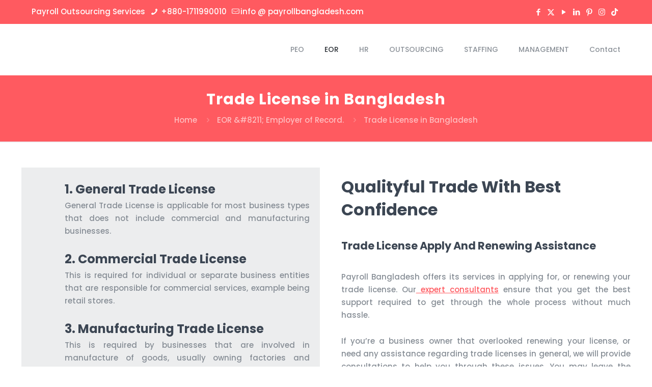

--- FILE ---
content_type: text/html; charset=UTF-8
request_url: https://www.payrollbangladesh.com/eor/trade-license/
body_size: 40060
content:
<!DOCTYPE html>
<html lang="en-US" class="no-js " >

<head><meta charset="UTF-8" /><script>if(navigator.userAgent.match(/MSIE|Internet Explorer/i)||navigator.userAgent.match(/Trident\/7\..*?rv:11/i)){var href=document.location.href;if(!href.match(/[?&]nowprocket/)){if(href.indexOf("?")==-1){if(href.indexOf("#")==-1){document.location.href=href+"?nowprocket=1"}else{document.location.href=href.replace("#","?nowprocket=1#")}}else{if(href.indexOf("#")==-1){document.location.href=href+"&nowprocket=1"}else{document.location.href=href.replace("#","&nowprocket=1#")}}}}</script><script>(()=>{class RocketLazyLoadScripts{constructor(){this.v="2.0.3",this.userEvents=["keydown","keyup","mousedown","mouseup","mousemove","mouseover","mouseenter","mouseout","mouseleave","touchmove","touchstart","touchend","touchcancel","wheel","click","dblclick","input","visibilitychange"],this.attributeEvents=["onblur","onclick","oncontextmenu","ondblclick","onfocus","onmousedown","onmouseenter","onmouseleave","onmousemove","onmouseout","onmouseover","onmouseup","onmousewheel","onscroll","onsubmit"]}async t(){this.i(),this.o(),/iP(ad|hone)/.test(navigator.userAgent)&&this.h(),this.u(),this.l(this),this.m(),this.k(this),this.p(this),this._(),await Promise.all([this.R(),this.L()]),this.lastBreath=Date.now(),this.S(this),this.P(),this.D(),this.O(),this.M(),await this.C(this.delayedScripts.normal),await this.C(this.delayedScripts.defer),await this.C(this.delayedScripts.async),this.F("domReady"),await this.T(),await this.j(),await this.I(),this.F("windowLoad"),await this.A(),window.dispatchEvent(new Event("rocket-allScriptsLoaded")),this.everythingLoaded=!0,this.lastTouchEnd&&await new Promise((t=>setTimeout(t,500-Date.now()+this.lastTouchEnd))),this.H(),this.F("all"),this.U(),this.W()}i(){this.CSPIssue=sessionStorage.getItem("rocketCSPIssue"),document.addEventListener("securitypolicyviolation",(t=>{this.CSPIssue||"script-src-elem"!==t.violatedDirective||"data"!==t.blockedURI||(this.CSPIssue=!0,sessionStorage.setItem("rocketCSPIssue",!0))}),{isRocket:!0})}o(){window.addEventListener("pageshow",(t=>{this.persisted=t.persisted,this.realWindowLoadedFired=!0}),{isRocket:!0}),window.addEventListener("pagehide",(()=>{this.onFirstUserAction=null}),{isRocket:!0})}h(){let t;function e(e){t=e}window.addEventListener("touchstart",e,{isRocket:!0}),window.addEventListener("touchend",(function i(o){Math.abs(o.changedTouches[0].pageX-t.changedTouches[0].pageX)<10&&Math.abs(o.changedTouches[0].pageY-t.changedTouches[0].pageY)<10&&o.timeStamp-t.timeStamp<200&&(o.target.dispatchEvent(new PointerEvent("click",{target:o.target,bubbles:!0,cancelable:!0,detail:1})),event.preventDefault(),window.removeEventListener("touchstart",e,{isRocket:!0}),window.removeEventListener("touchend",i,{isRocket:!0}))}),{isRocket:!0})}q(t){this.userActionTriggered||("mousemove"!==t.type||this.firstMousemoveIgnored?"keyup"===t.type||"mouseover"===t.type||"mouseout"===t.type||(this.userActionTriggered=!0,this.onFirstUserAction&&this.onFirstUserAction()):this.firstMousemoveIgnored=!0),"click"===t.type&&t.preventDefault(),this.savedUserEvents.length>0&&(t.stopPropagation(),t.stopImmediatePropagation()),"touchstart"===this.lastEvent&&"touchend"===t.type&&(this.lastTouchEnd=Date.now()),"click"===t.type&&(this.lastTouchEnd=0),this.lastEvent=t.type,this.savedUserEvents.push(t)}u(){this.savedUserEvents=[],this.userEventHandler=this.q.bind(this),this.userEvents.forEach((t=>window.addEventListener(t,this.userEventHandler,{passive:!1,isRocket:!0})))}U(){this.userEvents.forEach((t=>window.removeEventListener(t,this.userEventHandler,{passive:!1,isRocket:!0}))),this.savedUserEvents.forEach((t=>{t.target.dispatchEvent(new window[t.constructor.name](t.type,t))}))}m(){this.eventsMutationObserver=new MutationObserver((t=>{const e="return false";for(const i of t){if("attributes"===i.type){const t=i.target.getAttribute(i.attributeName);t&&t!==e&&(i.target.setAttribute("data-rocket-"+i.attributeName,t),i.target["rocket"+i.attributeName]=new Function("event",t),i.target.setAttribute(i.attributeName,e))}"childList"===i.type&&i.addedNodes.forEach((t=>{if(t.nodeType===Node.ELEMENT_NODE)for(const i of t.attributes)this.attributeEvents.includes(i.name)&&i.value&&""!==i.value&&(t.setAttribute("data-rocket-"+i.name,i.value),t["rocket"+i.name]=new Function("event",i.value),t.setAttribute(i.name,e))}))}})),this.eventsMutationObserver.observe(document,{subtree:!0,childList:!0,attributeFilter:this.attributeEvents})}H(){this.eventsMutationObserver.disconnect(),this.attributeEvents.forEach((t=>{document.querySelectorAll("[data-rocket-"+t+"]").forEach((e=>{e.setAttribute(t,e.getAttribute("data-rocket-"+t)),e.removeAttribute("data-rocket-"+t)}))}))}k(t){Object.defineProperty(HTMLElement.prototype,"onclick",{get(){return this.rocketonclick||null},set(e){this.rocketonclick=e,this.setAttribute(t.everythingLoaded?"onclick":"data-rocket-onclick","this.rocketonclick(event)")}})}S(t){function e(e,i){let o=e[i];e[i]=null,Object.defineProperty(e,i,{get:()=>o,set(s){t.everythingLoaded?o=s:e["rocket"+i]=o=s}})}e(document,"onreadystatechange"),e(window,"onload"),e(window,"onpageshow");try{Object.defineProperty(document,"readyState",{get:()=>t.rocketReadyState,set(e){t.rocketReadyState=e},configurable:!0}),document.readyState="loading"}catch(t){console.log("WPRocket DJE readyState conflict, bypassing")}}l(t){this.originalAddEventListener=EventTarget.prototype.addEventListener,this.originalRemoveEventListener=EventTarget.prototype.removeEventListener,this.savedEventListeners=[],EventTarget.prototype.addEventListener=function(e,i,o){o&&o.isRocket||!t.B(e,this)&&!t.userEvents.includes(e)||t.B(e,this)&&!t.userActionTriggered||e.startsWith("rocket-")||t.everythingLoaded?t.originalAddEventListener.call(this,e,i,o):t.savedEventListeners.push({target:this,remove:!1,type:e,func:i,options:o})},EventTarget.prototype.removeEventListener=function(e,i,o){o&&o.isRocket||!t.B(e,this)&&!t.userEvents.includes(e)||t.B(e,this)&&!t.userActionTriggered||e.startsWith("rocket-")||t.everythingLoaded?t.originalRemoveEventListener.call(this,e,i,o):t.savedEventListeners.push({target:this,remove:!0,type:e,func:i,options:o})}}F(t){"all"===t&&(EventTarget.prototype.addEventListener=this.originalAddEventListener,EventTarget.prototype.removeEventListener=this.originalRemoveEventListener),this.savedEventListeners=this.savedEventListeners.filter((e=>{let i=e.type,o=e.target||window;return"domReady"===t&&"DOMContentLoaded"!==i&&"readystatechange"!==i||("windowLoad"===t&&"load"!==i&&"readystatechange"!==i&&"pageshow"!==i||(this.B(i,o)&&(i="rocket-"+i),e.remove?o.removeEventListener(i,e.func,e.options):o.addEventListener(i,e.func,e.options),!1))}))}p(t){let e;function i(e){return t.everythingLoaded?e:e.split(" ").map((t=>"load"===t||t.startsWith("load.")?"rocket-jquery-load":t)).join(" ")}function o(o){function s(e){const s=o.fn[e];o.fn[e]=o.fn.init.prototype[e]=function(){return this[0]===window&&t.userActionTriggered&&("string"==typeof arguments[0]||arguments[0]instanceof String?arguments[0]=i(arguments[0]):"object"==typeof arguments[0]&&Object.keys(arguments[0]).forEach((t=>{const e=arguments[0][t];delete arguments[0][t],arguments[0][i(t)]=e}))),s.apply(this,arguments),this}}if(o&&o.fn&&!t.allJQueries.includes(o)){const e={DOMContentLoaded:[],"rocket-DOMContentLoaded":[]};for(const t in e)document.addEventListener(t,(()=>{e[t].forEach((t=>t()))}),{isRocket:!0});o.fn.ready=o.fn.init.prototype.ready=function(i){function s(){parseInt(o.fn.jquery)>2?setTimeout((()=>i.bind(document)(o))):i.bind(document)(o)}return t.realDomReadyFired?!t.userActionTriggered||t.fauxDomReadyFired?s():e["rocket-DOMContentLoaded"].push(s):e.DOMContentLoaded.push(s),o([])},s("on"),s("one"),s("off"),t.allJQueries.push(o)}e=o}t.allJQueries=[],o(window.jQuery),Object.defineProperty(window,"jQuery",{get:()=>e,set(t){o(t)}})}P(){const t=new Map;document.write=document.writeln=function(e){const i=document.currentScript,o=document.createRange(),s=i.parentElement;let n=t.get(i);void 0===n&&(n=i.nextSibling,t.set(i,n));const c=document.createDocumentFragment();o.setStart(c,0),c.appendChild(o.createContextualFragment(e)),s.insertBefore(c,n)}}async R(){return new Promise((t=>{this.userActionTriggered?t():this.onFirstUserAction=t}))}async L(){return new Promise((t=>{document.addEventListener("DOMContentLoaded",(()=>{this.realDomReadyFired=!0,t()}),{isRocket:!0})}))}async I(){return this.realWindowLoadedFired?Promise.resolve():new Promise((t=>{window.addEventListener("load",t,{isRocket:!0})}))}M(){this.pendingScripts=[];this.scriptsMutationObserver=new MutationObserver((t=>{for(const e of t)e.addedNodes.forEach((t=>{"SCRIPT"!==t.tagName||t.noModule||t.isWPRocket||this.pendingScripts.push({script:t,promise:new Promise((e=>{const i=()=>{const i=this.pendingScripts.findIndex((e=>e.script===t));i>=0&&this.pendingScripts.splice(i,1),e()};t.addEventListener("load",i,{isRocket:!0}),t.addEventListener("error",i,{isRocket:!0}),setTimeout(i,1e3)}))})}))})),this.scriptsMutationObserver.observe(document,{childList:!0,subtree:!0})}async j(){await this.J(),this.pendingScripts.length?(await this.pendingScripts[0].promise,await this.j()):this.scriptsMutationObserver.disconnect()}D(){this.delayedScripts={normal:[],async:[],defer:[]},document.querySelectorAll("script[type$=rocketlazyloadscript]").forEach((t=>{t.hasAttribute("data-rocket-src")?t.hasAttribute("async")&&!1!==t.async?this.delayedScripts.async.push(t):t.hasAttribute("defer")&&!1!==t.defer||"module"===t.getAttribute("data-rocket-type")?this.delayedScripts.defer.push(t):this.delayedScripts.normal.push(t):this.delayedScripts.normal.push(t)}))}async _(){await this.L();let t=[];document.querySelectorAll("script[type$=rocketlazyloadscript][data-rocket-src]").forEach((e=>{let i=e.getAttribute("data-rocket-src");if(i&&!i.startsWith("data:")){i.startsWith("//")&&(i=location.protocol+i);try{const o=new URL(i).origin;o!==location.origin&&t.push({src:o,crossOrigin:e.crossOrigin||"module"===e.getAttribute("data-rocket-type")})}catch(t){}}})),t=[...new Map(t.map((t=>[JSON.stringify(t),t]))).values()],this.N(t,"preconnect")}async $(t){if(await this.G(),!0!==t.noModule||!("noModule"in HTMLScriptElement.prototype))return new Promise((e=>{let i;function o(){(i||t).setAttribute("data-rocket-status","executed"),e()}try{if(navigator.userAgent.includes("Firefox/")||""===navigator.vendor||this.CSPIssue)i=document.createElement("script"),[...t.attributes].forEach((t=>{let e=t.nodeName;"type"!==e&&("data-rocket-type"===e&&(e="type"),"data-rocket-src"===e&&(e="src"),i.setAttribute(e,t.nodeValue))})),t.text&&(i.text=t.text),t.nonce&&(i.nonce=t.nonce),i.hasAttribute("src")?(i.addEventListener("load",o,{isRocket:!0}),i.addEventListener("error",(()=>{i.setAttribute("data-rocket-status","failed-network"),e()}),{isRocket:!0}),setTimeout((()=>{i.isConnected||e()}),1)):(i.text=t.text,o()),i.isWPRocket=!0,t.parentNode.replaceChild(i,t);else{const i=t.getAttribute("data-rocket-type"),s=t.getAttribute("data-rocket-src");i?(t.type=i,t.removeAttribute("data-rocket-type")):t.removeAttribute("type"),t.addEventListener("load",o,{isRocket:!0}),t.addEventListener("error",(i=>{this.CSPIssue&&i.target.src.startsWith("data:")?(console.log("WPRocket: CSP fallback activated"),t.removeAttribute("src"),this.$(t).then(e)):(t.setAttribute("data-rocket-status","failed-network"),e())}),{isRocket:!0}),s?(t.fetchPriority="high",t.removeAttribute("data-rocket-src"),t.src=s):t.src="data:text/javascript;base64,"+window.btoa(unescape(encodeURIComponent(t.text)))}}catch(i){t.setAttribute("data-rocket-status","failed-transform"),e()}}));t.setAttribute("data-rocket-status","skipped")}async C(t){const e=t.shift();return e?(e.isConnected&&await this.$(e),this.C(t)):Promise.resolve()}O(){this.N([...this.delayedScripts.normal,...this.delayedScripts.defer,...this.delayedScripts.async],"preload")}N(t,e){this.trash=this.trash||[];let i=!0;var o=document.createDocumentFragment();t.forEach((t=>{const s=t.getAttribute&&t.getAttribute("data-rocket-src")||t.src;if(s&&!s.startsWith("data:")){const n=document.createElement("link");n.href=s,n.rel=e,"preconnect"!==e&&(n.as="script",n.fetchPriority=i?"high":"low"),t.getAttribute&&"module"===t.getAttribute("data-rocket-type")&&(n.crossOrigin=!0),t.crossOrigin&&(n.crossOrigin=t.crossOrigin),t.integrity&&(n.integrity=t.integrity),t.nonce&&(n.nonce=t.nonce),o.appendChild(n),this.trash.push(n),i=!1}})),document.head.appendChild(o)}W(){this.trash.forEach((t=>t.remove()))}async T(){try{document.readyState="interactive"}catch(t){}this.fauxDomReadyFired=!0;try{await this.G(),document.dispatchEvent(new Event("rocket-readystatechange")),await this.G(),document.rocketonreadystatechange&&document.rocketonreadystatechange(),await this.G(),document.dispatchEvent(new Event("rocket-DOMContentLoaded")),await this.G(),window.dispatchEvent(new Event("rocket-DOMContentLoaded"))}catch(t){console.error(t)}}async A(){try{document.readyState="complete"}catch(t){}try{await this.G(),document.dispatchEvent(new Event("rocket-readystatechange")),await this.G(),document.rocketonreadystatechange&&document.rocketonreadystatechange(),await this.G(),window.dispatchEvent(new Event("rocket-load")),await this.G(),window.rocketonload&&window.rocketonload(),await this.G(),this.allJQueries.forEach((t=>t(window).trigger("rocket-jquery-load"))),await this.G();const t=new Event("rocket-pageshow");t.persisted=this.persisted,window.dispatchEvent(t),await this.G(),window.rocketonpageshow&&window.rocketonpageshow({persisted:this.persisted})}catch(t){console.error(t)}}async G(){Date.now()-this.lastBreath>45&&(await this.J(),this.lastBreath=Date.now())}async J(){return document.hidden?new Promise((t=>setTimeout(t))):new Promise((t=>requestAnimationFrame(t)))}B(t,e){return e===document&&"readystatechange"===t||(e===document&&"DOMContentLoaded"===t||(e===window&&"DOMContentLoaded"===t||(e===window&&"load"===t||e===window&&"pageshow"===t)))}static run(){(new RocketLazyLoadScripts).t()}}RocketLazyLoadScripts.run()})();</script>


<meta name='robots' content='index, follow, max-image-preview:large, max-snippet:-1, max-video-preview:-1' />
<!-- Global site tag (gtag.js) - Google Analytics -->
<script type="rocketlazyloadscript" async data-rocket-src="https://www.googletagmanager.com/gtag/js?id=UA-192684543-1"></script>
<script type="rocketlazyloadscript">
  window.dataLayer = window.dataLayer || [];
  function gtag(){dataLayer.push(arguments);}
  gtag('js', new Date());

  gtag('config', 'UA-192684543-1');
</script>
<meta name="format-detection" content="telephone=no">
<meta name="viewport" content="width=device-width, initial-scale=1, maximum-scale=1" />
<meta name="theme-color" content="#ffffff" media="(prefers-color-scheme: light)">
<meta name="theme-color" content="#ffffff" media="(prefers-color-scheme: dark)">
<meta property="og:title" content="Trade License in Bangladesh"/>
<meta property="og:description" content="Heading Trade With Confidence no-repeat;center top;;autoListGeneral Trade LicenseGeneral Trade License is applicable for most business types that does not inc"/>
<meta property="og:type" content="article"/>
<meta property="og:article:published_time" content="2021-07-15 11:03:59"/>
<meta property="og:article:modified_time" content="2022-10-13 10:37:56"/>
<meta name="twitter:card" content="summary">
<meta name="twitter:title" content="Trade License in Bangladesh"/>
<meta name="twitter:description" content="Heading Trade With Confidence no-repeat;center top;;autoListGeneral Trade LicenseGeneral Trade License is applicable for most business types that does not inc"/>
<meta name="author" content="Eicrasoft"/>

	<!-- This site is optimized with the Yoast SEO Premium plugin v26.5 (Yoast SEO v26.5) - https://yoast.com/wordpress/plugins/seo/ -->
	<title>Trade License Procedure| New &amp; Renew| Payroll Bangladesh</title>
<link crossorigin data-rocket-preconnect href="https://www.google-analytics.com" rel="preconnect">
<link crossorigin data-rocket-preconnect href="https://www.googletagmanager.com" rel="preconnect">
<link crossorigin data-rocket-preconnect href="https://fonts.googleapis.com" rel="preconnect"><link rel="preload" data-rocket-preload as="image" href="" fetchpriority="high">
	<meta name="description" content="In order to operate a business legally in Bangladesh it needs to obtain a trade license and renew it. Consultation with Trade Advisor ." />
	<link rel="canonical" href="https://www.payrollbangladesh.com/eor/trade-license/" />
	<meta property="og:url" content="https://www.payrollbangladesh.com/eor/trade-license/" />
	<meta property="og:site_name" content="Payroll Outsourcing Services - PEO Employer of Record" />
	<meta property="article:modified_time" content="2022-10-13T04:37:56+00:00" />
	<meta name="twitter:label1" content="Est. reading time" />
	<meta name="twitter:data1" content="5 minutes" />
	<script type="application/ld+json" class="yoast-schema-graph">{"@context":"https://schema.org","@graph":[{"@type":"WebPage","@id":"https://www.payrollbangladesh.com/eor/trade-license/","url":"https://www.payrollbangladesh.com/eor/trade-license/","name":"Trade License Procedure| New & Renew| Payroll Bangladesh","isPartOf":{"@id":"https://www.payrollbangladesh.com/#website"},"datePublished":"2021-07-15T05:03:59+00:00","dateModified":"2022-10-13T04:37:56+00:00","description":"In order to operate a business legally in Bangladesh it needs to obtain a trade license and renew it. Consultation with Trade Advisor .","breadcrumb":{"@id":"https://www.payrollbangladesh.com/eor/trade-license/#breadcrumb"},"inLanguage":"en-US","potentialAction":[{"@type":"ReadAction","target":["https://www.payrollbangladesh.com/eor/trade-license/"]}]},{"@type":"BreadcrumbList","@id":"https://www.payrollbangladesh.com/eor/trade-license/#breadcrumb","itemListElement":[{"@type":"ListItem","position":1,"name":"Home","item":"https://www.payrollbangladesh.com/"},{"@type":"ListItem","position":2,"name":"EOR &#8211; Employer of Record.","item":"https://www.payrollbangladesh.com/eor/"},{"@type":"ListItem","position":3,"name":"Trade License in Bangladesh"}]},{"@type":"WebSite","@id":"https://www.payrollbangladesh.com/#website","url":"https://www.payrollbangladesh.com/","name":"Payroll Outsourcing Services - PEO Employer of Record","description":"Payroll Outsourcing Services - PEO Employer of Record","publisher":{"@id":"https://www.payrollbangladesh.com/#organization"},"potentialAction":[{"@type":"SearchAction","target":{"@type":"EntryPoint","urlTemplate":"https://www.payrollbangladesh.com/?s={search_term_string}"},"query-input":{"@type":"PropertyValueSpecification","valueRequired":true,"valueName":"search_term_string"}}],"inLanguage":"en-US"},{"@type":["Organization","Place"],"@id":"https://www.payrollbangladesh.com/#organization","name":"PayrollBD","url":"https://www.payrollbangladesh.com/","logo":{"@id":"https://www.payrollbangladesh.com/eor/trade-license/#local-main-organization-logo"},"image":{"@id":"https://www.payrollbangladesh.com/eor/trade-license/#local-main-organization-logo"},"telephone":[],"openingHoursSpecification":[{"@type":"OpeningHoursSpecification","dayOfWeek":["Saturday","Sunday","Monday","Tuesday","Wednesday","Thursday","Friday"],"opens":"09:00","closes":"17:00"}]},{"@type":"ImageObject","inLanguage":"en-US","@id":"https://www.payrollbangladesh.com/eor/trade-license/#local-main-organization-logo","url":"https://www.payrollbangladesh.com/wp-content/uploads/2021/03/logo-payroll.png","contentUrl":"https://www.payrollbangladesh.com/wp-content/uploads/2021/03/logo-payroll.png","width":315,"height":281,"caption":"PayrollBD"}]}</script>
	<!-- / Yoast SEO Premium plugin. -->


<link rel='dns-prefetch' href='//fonts.googleapis.com' />
<link rel="alternate" type="application/rss+xml" title="Payroll Outsourcing Services - PEO Employer of Record &raquo; Feed" href="https://www.payrollbangladesh.com/feed/" />
<link rel="alternate" type="application/rss+xml" title="Payroll Outsourcing Services - PEO Employer of Record &raquo; Comments Feed" href="https://www.payrollbangladesh.com/comments/feed/" />
<link rel="alternate" title="oEmbed (JSON)" type="application/json+oembed" href="https://www.payrollbangladesh.com/wp-json/oembed/1.0/embed?url=https%3A%2F%2Fwww.payrollbangladesh.com%2Feor%2Ftrade-license%2F" />
<link rel="alternate" title="oEmbed (XML)" type="text/xml+oembed" href="https://www.payrollbangladesh.com/wp-json/oembed/1.0/embed?url=https%3A%2F%2Fwww.payrollbangladesh.com%2Feor%2Ftrade-license%2F&#038;format=xml" />
<style id='wp-img-auto-sizes-contain-inline-css' type='text/css'>
img:is([sizes=auto i],[sizes^="auto," i]){contain-intrinsic-size:3000px 1500px}
/*# sourceURL=wp-img-auto-sizes-contain-inline-css */
</style>
<link data-minify="1" rel='stylesheet' id='layerslider-css' href='https://www.payrollbangladesh.com/wp-content/cache/min/1/wp-content/plugins/LayerSlider/assets/static/layerslider/css/layerslider.css?ver=1766492107' type='text/css' media='all' />
<style id='global-styles-inline-css' type='text/css'>
:root{--wp--preset--aspect-ratio--square: 1;--wp--preset--aspect-ratio--4-3: 4/3;--wp--preset--aspect-ratio--3-4: 3/4;--wp--preset--aspect-ratio--3-2: 3/2;--wp--preset--aspect-ratio--2-3: 2/3;--wp--preset--aspect-ratio--16-9: 16/9;--wp--preset--aspect-ratio--9-16: 9/16;--wp--preset--color--black: #000000;--wp--preset--color--cyan-bluish-gray: #abb8c3;--wp--preset--color--white: #ffffff;--wp--preset--color--pale-pink: #f78da7;--wp--preset--color--vivid-red: #cf2e2e;--wp--preset--color--luminous-vivid-orange: #ff6900;--wp--preset--color--luminous-vivid-amber: #fcb900;--wp--preset--color--light-green-cyan: #7bdcb5;--wp--preset--color--vivid-green-cyan: #00d084;--wp--preset--color--pale-cyan-blue: #8ed1fc;--wp--preset--color--vivid-cyan-blue: #0693e3;--wp--preset--color--vivid-purple: #9b51e0;--wp--preset--gradient--vivid-cyan-blue-to-vivid-purple: linear-gradient(135deg,rgb(6,147,227) 0%,rgb(155,81,224) 100%);--wp--preset--gradient--light-green-cyan-to-vivid-green-cyan: linear-gradient(135deg,rgb(122,220,180) 0%,rgb(0,208,130) 100%);--wp--preset--gradient--luminous-vivid-amber-to-luminous-vivid-orange: linear-gradient(135deg,rgb(252,185,0) 0%,rgb(255,105,0) 100%);--wp--preset--gradient--luminous-vivid-orange-to-vivid-red: linear-gradient(135deg,rgb(255,105,0) 0%,rgb(207,46,46) 100%);--wp--preset--gradient--very-light-gray-to-cyan-bluish-gray: linear-gradient(135deg,rgb(238,238,238) 0%,rgb(169,184,195) 100%);--wp--preset--gradient--cool-to-warm-spectrum: linear-gradient(135deg,rgb(74,234,220) 0%,rgb(151,120,209) 20%,rgb(207,42,186) 40%,rgb(238,44,130) 60%,rgb(251,105,98) 80%,rgb(254,248,76) 100%);--wp--preset--gradient--blush-light-purple: linear-gradient(135deg,rgb(255,206,236) 0%,rgb(152,150,240) 100%);--wp--preset--gradient--blush-bordeaux: linear-gradient(135deg,rgb(254,205,165) 0%,rgb(254,45,45) 50%,rgb(107,0,62) 100%);--wp--preset--gradient--luminous-dusk: linear-gradient(135deg,rgb(255,203,112) 0%,rgb(199,81,192) 50%,rgb(65,88,208) 100%);--wp--preset--gradient--pale-ocean: linear-gradient(135deg,rgb(255,245,203) 0%,rgb(182,227,212) 50%,rgb(51,167,181) 100%);--wp--preset--gradient--electric-grass: linear-gradient(135deg,rgb(202,248,128) 0%,rgb(113,206,126) 100%);--wp--preset--gradient--midnight: linear-gradient(135deg,rgb(2,3,129) 0%,rgb(40,116,252) 100%);--wp--preset--font-size--small: 13px;--wp--preset--font-size--medium: 20px;--wp--preset--font-size--large: 36px;--wp--preset--font-size--x-large: 42px;--wp--preset--spacing--20: 0.44rem;--wp--preset--spacing--30: 0.67rem;--wp--preset--spacing--40: 1rem;--wp--preset--spacing--50: 1.5rem;--wp--preset--spacing--60: 2.25rem;--wp--preset--spacing--70: 3.38rem;--wp--preset--spacing--80: 5.06rem;--wp--preset--shadow--natural: 6px 6px 9px rgba(0, 0, 0, 0.2);--wp--preset--shadow--deep: 12px 12px 50px rgba(0, 0, 0, 0.4);--wp--preset--shadow--sharp: 6px 6px 0px rgba(0, 0, 0, 0.2);--wp--preset--shadow--outlined: 6px 6px 0px -3px rgb(255, 255, 255), 6px 6px rgb(0, 0, 0);--wp--preset--shadow--crisp: 6px 6px 0px rgb(0, 0, 0);}:where(.is-layout-flex){gap: 0.5em;}:where(.is-layout-grid){gap: 0.5em;}body .is-layout-flex{display: flex;}.is-layout-flex{flex-wrap: wrap;align-items: center;}.is-layout-flex > :is(*, div){margin: 0;}body .is-layout-grid{display: grid;}.is-layout-grid > :is(*, div){margin: 0;}:where(.wp-block-columns.is-layout-flex){gap: 2em;}:where(.wp-block-columns.is-layout-grid){gap: 2em;}:where(.wp-block-post-template.is-layout-flex){gap: 1.25em;}:where(.wp-block-post-template.is-layout-grid){gap: 1.25em;}.has-black-color{color: var(--wp--preset--color--black) !important;}.has-cyan-bluish-gray-color{color: var(--wp--preset--color--cyan-bluish-gray) !important;}.has-white-color{color: var(--wp--preset--color--white) !important;}.has-pale-pink-color{color: var(--wp--preset--color--pale-pink) !important;}.has-vivid-red-color{color: var(--wp--preset--color--vivid-red) !important;}.has-luminous-vivid-orange-color{color: var(--wp--preset--color--luminous-vivid-orange) !important;}.has-luminous-vivid-amber-color{color: var(--wp--preset--color--luminous-vivid-amber) !important;}.has-light-green-cyan-color{color: var(--wp--preset--color--light-green-cyan) !important;}.has-vivid-green-cyan-color{color: var(--wp--preset--color--vivid-green-cyan) !important;}.has-pale-cyan-blue-color{color: var(--wp--preset--color--pale-cyan-blue) !important;}.has-vivid-cyan-blue-color{color: var(--wp--preset--color--vivid-cyan-blue) !important;}.has-vivid-purple-color{color: var(--wp--preset--color--vivid-purple) !important;}.has-black-background-color{background-color: var(--wp--preset--color--black) !important;}.has-cyan-bluish-gray-background-color{background-color: var(--wp--preset--color--cyan-bluish-gray) !important;}.has-white-background-color{background-color: var(--wp--preset--color--white) !important;}.has-pale-pink-background-color{background-color: var(--wp--preset--color--pale-pink) !important;}.has-vivid-red-background-color{background-color: var(--wp--preset--color--vivid-red) !important;}.has-luminous-vivid-orange-background-color{background-color: var(--wp--preset--color--luminous-vivid-orange) !important;}.has-luminous-vivid-amber-background-color{background-color: var(--wp--preset--color--luminous-vivid-amber) !important;}.has-light-green-cyan-background-color{background-color: var(--wp--preset--color--light-green-cyan) !important;}.has-vivid-green-cyan-background-color{background-color: var(--wp--preset--color--vivid-green-cyan) !important;}.has-pale-cyan-blue-background-color{background-color: var(--wp--preset--color--pale-cyan-blue) !important;}.has-vivid-cyan-blue-background-color{background-color: var(--wp--preset--color--vivid-cyan-blue) !important;}.has-vivid-purple-background-color{background-color: var(--wp--preset--color--vivid-purple) !important;}.has-black-border-color{border-color: var(--wp--preset--color--black) !important;}.has-cyan-bluish-gray-border-color{border-color: var(--wp--preset--color--cyan-bluish-gray) !important;}.has-white-border-color{border-color: var(--wp--preset--color--white) !important;}.has-pale-pink-border-color{border-color: var(--wp--preset--color--pale-pink) !important;}.has-vivid-red-border-color{border-color: var(--wp--preset--color--vivid-red) !important;}.has-luminous-vivid-orange-border-color{border-color: var(--wp--preset--color--luminous-vivid-orange) !important;}.has-luminous-vivid-amber-border-color{border-color: var(--wp--preset--color--luminous-vivid-amber) !important;}.has-light-green-cyan-border-color{border-color: var(--wp--preset--color--light-green-cyan) !important;}.has-vivid-green-cyan-border-color{border-color: var(--wp--preset--color--vivid-green-cyan) !important;}.has-pale-cyan-blue-border-color{border-color: var(--wp--preset--color--pale-cyan-blue) !important;}.has-vivid-cyan-blue-border-color{border-color: var(--wp--preset--color--vivid-cyan-blue) !important;}.has-vivid-purple-border-color{border-color: var(--wp--preset--color--vivid-purple) !important;}.has-vivid-cyan-blue-to-vivid-purple-gradient-background{background: var(--wp--preset--gradient--vivid-cyan-blue-to-vivid-purple) !important;}.has-light-green-cyan-to-vivid-green-cyan-gradient-background{background: var(--wp--preset--gradient--light-green-cyan-to-vivid-green-cyan) !important;}.has-luminous-vivid-amber-to-luminous-vivid-orange-gradient-background{background: var(--wp--preset--gradient--luminous-vivid-amber-to-luminous-vivid-orange) !important;}.has-luminous-vivid-orange-to-vivid-red-gradient-background{background: var(--wp--preset--gradient--luminous-vivid-orange-to-vivid-red) !important;}.has-very-light-gray-to-cyan-bluish-gray-gradient-background{background: var(--wp--preset--gradient--very-light-gray-to-cyan-bluish-gray) !important;}.has-cool-to-warm-spectrum-gradient-background{background: var(--wp--preset--gradient--cool-to-warm-spectrum) !important;}.has-blush-light-purple-gradient-background{background: var(--wp--preset--gradient--blush-light-purple) !important;}.has-blush-bordeaux-gradient-background{background: var(--wp--preset--gradient--blush-bordeaux) !important;}.has-luminous-dusk-gradient-background{background: var(--wp--preset--gradient--luminous-dusk) !important;}.has-pale-ocean-gradient-background{background: var(--wp--preset--gradient--pale-ocean) !important;}.has-electric-grass-gradient-background{background: var(--wp--preset--gradient--electric-grass) !important;}.has-midnight-gradient-background{background: var(--wp--preset--gradient--midnight) !important;}.has-small-font-size{font-size: var(--wp--preset--font-size--small) !important;}.has-medium-font-size{font-size: var(--wp--preset--font-size--medium) !important;}.has-large-font-size{font-size: var(--wp--preset--font-size--large) !important;}.has-x-large-font-size{font-size: var(--wp--preset--font-size--x-large) !important;}
:where(.wp-block-post-template.is-layout-flex){gap: 1.25em;}:where(.wp-block-post-template.is-layout-grid){gap: 1.25em;}
:where(.wp-block-term-template.is-layout-flex){gap: 1.25em;}:where(.wp-block-term-template.is-layout-grid){gap: 1.25em;}
:where(.wp-block-columns.is-layout-flex){gap: 2em;}:where(.wp-block-columns.is-layout-grid){gap: 2em;}
:root :where(.wp-block-pullquote){font-size: 1.5em;line-height: 1.6;}
/*# sourceURL=global-styles-inline-css */
</style>
<link data-minify="1" rel='stylesheet' id='mfn-be-css' href='https://www.payrollbangladesh.com/wp-content/cache/min/1/wp-content/themes/betheme/css/be.min.css?ver=1766492107' type='text/css' media='all' />
<link rel='stylesheet' id='mfn-animations-css' href='https://www.payrollbangladesh.com/wp-content/themes/betheme/assets/animations/animations.min.css?ver=28.1.13' type='text/css' media='all' />
<link data-minify="1" rel='stylesheet' id='mfn-font-awesome-css' href='https://www.payrollbangladesh.com/wp-content/cache/min/1/wp-content/themes/betheme/fonts/fontawesome/fontawesome.min.css?ver=1766492107' type='text/css' media='all' />
<link rel='stylesheet' id='mfn-responsive-css' href='https://www.payrollbangladesh.com/wp-content/themes/betheme/css/responsive.min.css?ver=28.1.13' type='text/css' media='all' />
<link rel='stylesheet' id='mfn-fonts-css' href='https://fonts.googleapis.com/css?family=Poppins%3A1%2C300%2C400%2C400italic%2C500%2C700%2C700italic&#038;display=swap&#038;ver=8dd56ae858f6d5ef4f21e0c665ad6b10' type='text/css' media='all' />
<style id='mfn-dynamic-inline-css' type='text/css'>
html{background-color:#ffffff}#Wrapper,#Content,.mfn-popup .mfn-popup-content,.mfn-off-canvas-sidebar .mfn-off-canvas-content-wrapper,.mfn-cart-holder,.mfn-header-login,#Top_bar .search_wrapper,#Top_bar .top_bar_right .mfn-live-search-box,.column_livesearch .mfn-live-search-wrapper,.column_livesearch .mfn-live-search-box{background-color:#ffffff}.layout-boxed.mfn-bebuilder-header.mfn-ui #Wrapper .mfn-only-sample-content{background-color:#ffffff}body:not(.template-slider) #Header{min-height:0px}body.header-below:not(.template-slider) #Header{padding-top:0px}#Footer .widgets_wrapper{padding:100px 0}.has-search-overlay.search-overlay-opened #search-overlay{background-color:rgba(0,0,0,0.6)}.elementor-page.elementor-default #Content .the_content .section_wrapper{max-width:100%}.elementor-page.elementor-default #Content .section.the_content{width:100%}.elementor-page.elementor-default #Content .section_wrapper .the_content_wrapper{margin-left:0;margin-right:0;width:100%}body,span.date_label,.timeline_items li h3 span,input[type="date"],input[type="text"],input[type="password"],input[type="tel"],input[type="email"],input[type="url"],textarea,select,.offer_li .title h3,.mfn-menu-item-megamenu{font-family:"Poppins",-apple-system,BlinkMacSystemFont,"Segoe UI",Roboto,Oxygen-Sans,Ubuntu,Cantarell,"Helvetica Neue",sans-serif}.lead,.big{font-family:"Poppins",-apple-system,BlinkMacSystemFont,"Segoe UI",Roboto,Oxygen-Sans,Ubuntu,Cantarell,"Helvetica Neue",sans-serif}#menu > ul > li > a,#overlay-menu ul li a{font-family:"Poppins",-apple-system,BlinkMacSystemFont,"Segoe UI",Roboto,Oxygen-Sans,Ubuntu,Cantarell,"Helvetica Neue",sans-serif}#Subheader .title{font-family:"Poppins",-apple-system,BlinkMacSystemFont,"Segoe UI",Roboto,Oxygen-Sans,Ubuntu,Cantarell,"Helvetica Neue",sans-serif}h1,h2,h3,h4,.text-logo #logo{font-family:"Poppins",-apple-system,BlinkMacSystemFont,"Segoe UI",Roboto,Oxygen-Sans,Ubuntu,Cantarell,"Helvetica Neue",sans-serif}h5,h6{font-family:"Poppins",-apple-system,BlinkMacSystemFont,"Segoe UI",Roboto,Oxygen-Sans,Ubuntu,Cantarell,"Helvetica Neue",sans-serif}blockquote{font-family:"Poppins",-apple-system,BlinkMacSystemFont,"Segoe UI",Roboto,Oxygen-Sans,Ubuntu,Cantarell,"Helvetica Neue",sans-serif}.chart_box .chart .num,.counter .desc_wrapper .number-wrapper,.how_it_works .image .number,.pricing-box .plan-header .price,.quick_fact .number-wrapper,.woocommerce .product div.entry-summary .price{font-family:"Poppins",-apple-system,BlinkMacSystemFont,"Segoe UI",Roboto,Oxygen-Sans,Ubuntu,Cantarell,"Helvetica Neue",sans-serif}body,.mfn-menu-item-megamenu{font-size:15px;line-height:25px;font-weight:500;letter-spacing:0px}.lead,.big{font-size:16px;line-height:28px;font-weight:400;letter-spacing:0px}#menu > ul > li > a,#overlay-menu ul li a{font-size:14px;font-weight:500;letter-spacing:0px}#overlay-menu ul li a{line-height:21px}#Subheader .title{font-size:30px;line-height:35px;font-weight:600;letter-spacing:1px}h1,.text-logo #logo{font-size:45px;line-height:55px;font-weight:600;letter-spacing:0px}h2{font-size:35px;line-height:45px;font-weight:600;letter-spacing:0px}h3,.woocommerce ul.products li.product h3,.woocommerce #customer_login h2{font-size:25px;line-height:35px;font-weight:300;letter-spacing:0px}h4,.woocommerce .woocommerce-order-details__title,.woocommerce .wc-bacs-bank-details-heading,.woocommerce .woocommerce-customer-details h2{font-size:21px;line-height:25px;font-weight:600;letter-spacing:0px}h5{font-size:17px;line-height:27px;font-weight:400;letter-spacing:0px}h6{font-size:15px;line-height:25px;font-weight:600;letter-spacing:0px}#Intro .intro-title{font-size:70px;line-height:70px;font-weight:400;letter-spacing:0px}@media only screen and (min-width:768px) and (max-width:959px){body,.mfn-menu-item-megamenu{font-size:13px;line-height:21px;font-weight:500;letter-spacing:0px}.lead,.big{font-size:14px;line-height:24px;font-weight:400;letter-spacing:0px}#menu > ul > li > a,#overlay-menu ul li a{font-size:13px;font-weight:500;letter-spacing:0px}#overlay-menu ul li a{line-height:19.5px}#Subheader .title{font-size:26px;line-height:30px;font-weight:600;letter-spacing:1px}h1,.text-logo #logo{font-size:38px;line-height:47px;font-weight:600;letter-spacing:0px}h2{font-size:30px;line-height:38px;font-weight:600;letter-spacing:0px}h3,.woocommerce ul.products li.product h3,.woocommerce #customer_login h2{font-size:21px;line-height:30px;font-weight:300;letter-spacing:0px}h4,.woocommerce .woocommerce-order-details__title,.woocommerce .wc-bacs-bank-details-heading,.woocommerce .woocommerce-customer-details h2{font-size:18px;line-height:21px;font-weight:600;letter-spacing:0px}h5{font-size:14px;line-height:23px;font-weight:400;letter-spacing:0px}h6{font-size:13px;line-height:21px;font-weight:600;letter-spacing:0px}#Intro .intro-title{font-size:60px;line-height:60px;font-weight:400;letter-spacing:0px}blockquote{font-size:15px}.chart_box .chart .num{font-size:45px;line-height:45px}.counter .desc_wrapper .number-wrapper{font-size:45px;line-height:45px}.counter .desc_wrapper .title{font-size:14px;line-height:18px}.faq .question .title{font-size:14px}.fancy_heading .title{font-size:38px;line-height:38px}.offer .offer_li .desc_wrapper .title h3{font-size:32px;line-height:32px}.offer_thumb_ul li.offer_thumb_li .desc_wrapper .title h3{font-size:32px;line-height:32px}.pricing-box .plan-header h2{font-size:27px;line-height:27px}.pricing-box .plan-header .price > span{font-size:40px;line-height:40px}.pricing-box .plan-header .price sup.currency{font-size:18px;line-height:18px}.pricing-box .plan-header .price sup.period{font-size:14px;line-height:14px}.quick_fact .number-wrapper{font-size:80px;line-height:80px}.trailer_box .desc h2{font-size:27px;line-height:27px}.widget > h3{font-size:17px;line-height:20px}}@media only screen and (min-width:480px) and (max-width:767px){body,.mfn-menu-item-megamenu{font-size:13px;line-height:19px;font-weight:500;letter-spacing:0px}.lead,.big{font-size:13px;line-height:21px;font-weight:400;letter-spacing:0px}#menu > ul > li > a,#overlay-menu ul li a{font-size:13px;font-weight:500;letter-spacing:0px}#overlay-menu ul li a{line-height:19.5px}#Subheader .title{font-size:23px;line-height:26px;font-weight:600;letter-spacing:1px}h1,.text-logo #logo{font-size:34px;line-height:41px;font-weight:600;letter-spacing:0px}h2{font-size:26px;line-height:34px;font-weight:600;letter-spacing:0px}h3,.woocommerce ul.products li.product h3,.woocommerce #customer_login h2{font-size:19px;line-height:26px;font-weight:300;letter-spacing:0px}h4,.woocommerce .woocommerce-order-details__title,.woocommerce .wc-bacs-bank-details-heading,.woocommerce .woocommerce-customer-details h2{font-size:16px;line-height:19px;font-weight:600;letter-spacing:0px}h5{font-size:13px;line-height:20px;font-weight:400;letter-spacing:0px}h6{font-size:13px;line-height:19px;font-weight:600;letter-spacing:0px}#Intro .intro-title{font-size:53px;line-height:53px;font-weight:400;letter-spacing:0px}blockquote{font-size:14px}.chart_box .chart .num{font-size:40px;line-height:40px}.counter .desc_wrapper .number-wrapper{font-size:40px;line-height:40px}.counter .desc_wrapper .title{font-size:13px;line-height:16px}.faq .question .title{font-size:13px}.fancy_heading .title{font-size:34px;line-height:34px}.offer .offer_li .desc_wrapper .title h3{font-size:28px;line-height:28px}.offer_thumb_ul li.offer_thumb_li .desc_wrapper .title h3{font-size:28px;line-height:28px}.pricing-box .plan-header h2{font-size:24px;line-height:24px}.pricing-box .plan-header .price > span{font-size:34px;line-height:34px}.pricing-box .plan-header .price sup.currency{font-size:16px;line-height:16px}.pricing-box .plan-header .price sup.period{font-size:13px;line-height:13px}.quick_fact .number-wrapper{font-size:70px;line-height:70px}.trailer_box .desc h2{font-size:24px;line-height:24px}.widget > h3{font-size:16px;line-height:19px}}@media only screen and (max-width:479px){body,.mfn-menu-item-megamenu{font-size:13px;line-height:19px;font-weight:500;letter-spacing:0px}.lead,.big{font-size:13px;line-height:19px;font-weight:400;letter-spacing:0px}#menu > ul > li > a,#overlay-menu ul li a{font-size:13px;font-weight:500;letter-spacing:0px}#overlay-menu ul li a{line-height:19.5px}#Subheader .title{font-size:18px;line-height:21px;font-weight:600;letter-spacing:1px}h1,.text-logo #logo{font-size:27px;line-height:33px;font-weight:600;letter-spacing:0px}h2{font-size:21px;line-height:27px;font-weight:600;letter-spacing:0px}h3,.woocommerce ul.products li.product h3,.woocommerce #customer_login h2{font-size:15px;line-height:21px;font-weight:300;letter-spacing:0px}h4,.woocommerce .woocommerce-order-details__title,.woocommerce .wc-bacs-bank-details-heading,.woocommerce .woocommerce-customer-details h2{font-size:13px;line-height:19px;font-weight:600;letter-spacing:0px}h5{font-size:13px;line-height:19px;font-weight:400;letter-spacing:0px}h6{font-size:13px;line-height:19px;font-weight:600;letter-spacing:0px}#Intro .intro-title{font-size:42px;line-height:42px;font-weight:400;letter-spacing:0px}blockquote{font-size:13px}.chart_box .chart .num{font-size:35px;line-height:35px}.counter .desc_wrapper .number-wrapper{font-size:35px;line-height:35px}.counter .desc_wrapper .title{font-size:13px;line-height:26px}.faq .question .title{font-size:13px}.fancy_heading .title{font-size:30px;line-height:30px}.offer .offer_li .desc_wrapper .title h3{font-size:26px;line-height:26px}.offer_thumb_ul li.offer_thumb_li .desc_wrapper .title h3{font-size:26px;line-height:26px}.pricing-box .plan-header h2{font-size:21px;line-height:21px}.pricing-box .plan-header .price > span{font-size:32px;line-height:32px}.pricing-box .plan-header .price sup.currency{font-size:14px;line-height:14px}.pricing-box .plan-header .price sup.period{font-size:13px;line-height:13px}.quick_fact .number-wrapper{font-size:60px;line-height:60px}.trailer_box .desc h2{font-size:21px;line-height:21px}.widget > h3{font-size:15px;line-height:18px}}.with_aside .sidebar.columns{width:23%}.with_aside .sections_group{width:77%}.aside_both .sidebar.columns{width:18%}.aside_both .sidebar.sidebar-1{margin-left:-82%}.aside_both .sections_group{width:64%;margin-left:18%}@media only screen and (min-width:1240px){#Wrapper,.with_aside .content_wrapper{max-width:1240px}body.layout-boxed.mfn-header-scrolled .mfn-header-tmpl.mfn-sticky-layout-width{max-width:1240px;left:0;right:0;margin-left:auto;margin-right:auto}body.layout-boxed:not(.mfn-header-scrolled) .mfn-header-tmpl.mfn-header-layout-width,body.layout-boxed .mfn-header-tmpl.mfn-header-layout-width:not(.mfn-hasSticky){max-width:1240px;left:0;right:0;margin-left:auto;margin-right:auto}body.layout-boxed.mfn-bebuilder-header.mfn-ui .mfn-only-sample-content{max-width:1240px;margin-left:auto;margin-right:auto}.section_wrapper,.container{max-width:1220px}.layout-boxed.header-boxed #Top_bar.is-sticky{max-width:1240px}}@media only screen and (max-width:767px){#Wrapper{max-width:calc(100% - 67px)}.content_wrapper .section_wrapper,.container,.four.columns .widget-area{max-width:550px !important;padding-left:33px;padding-right:33px}}body{--mfn-button-font-family:inherit;--mfn-button-font-size:15px;--mfn-button-font-weight:500;--mfn-button-font-style:inherit;--mfn-button-letter-spacing:0px;--mfn-button-padding:16px 20px 16px 20px;--mfn-button-border-width:0;--mfn-button-border-radius:5px 5px 5px 5px;--mfn-button-gap:10px;--mfn-button-transition:0.2s;--mfn-button-color:#ffffff;--mfn-button-color-hover:#ffffff;--mfn-button-bg:#3c4551;--mfn-button-bg-hover:#2f3844;--mfn-button-border-color:transparent;--mfn-button-border-color-hover:transparent;--mfn-button-icon-color:#ffffff;--mfn-button-icon-color-hover:#ffffff;--mfn-button-box-shadow:unset;--mfn-button-theme-color:#ffffff;--mfn-button-theme-color-hover:#ffffff;--mfn-button-theme-bg:#ff5a60;--mfn-button-theme-bg-hover:#f24d53;--mfn-button-theme-border-color:transparent;--mfn-button-theme-border-color-hover:transparent;--mfn-button-theme-icon-color:#ffffff;--mfn-button-theme-icon-color-hover:#ffffff;--mfn-button-theme-box-shadow:unset;--mfn-button-shop-color:#ffffff;--mfn-button-shop-color-hover:#ffffff;--mfn-button-shop-bg:#ff5a60;--mfn-button-shop-bg-hover:#f24d53;--mfn-button-shop-border-color:transparent;--mfn-button-shop-border-color-hover:transparent;--mfn-button-shop-icon-color:#626262;--mfn-button-shop-icon-color-hover:#626262;--mfn-button-shop-box-shadow:unset;--mfn-button-action-color:#747474;--mfn-button-action-color-hover:#747474;--mfn-button-action-bg:#f7f7f7;--mfn-button-action-bg-hover:#eaeaea;--mfn-button-action-border-color:transparent;--mfn-button-action-border-color-hover:transparent;--mfn-button-action-icon-color:#626262;--mfn-button-action-icon-color-hover:#626262;--mfn-button-action-box-shadow:unset}@media only screen and (max-width:959px){body{}}@media only screen and (max-width:768px){body{}}.mfn-cookies,.mfn-cookies-reopen{--mfn-gdpr2-container-text-color:#626262;--mfn-gdpr2-container-strong-color:#07070a;--mfn-gdpr2-container-bg:#ffffff;--mfn-gdpr2-container-overlay:rgba(25,37,48,0.6);--mfn-gdpr2-details-box-bg:#fbfbfb;--mfn-gdpr2-details-switch-bg:#00032a;--mfn-gdpr2-details-switch-bg-active:#5acb65;--mfn-gdpr2-tabs-text-color:#07070a;--mfn-gdpr2-tabs-text-color-active:#0089f7;--mfn-gdpr2-tabs-border:rgba(8,8,14,0.1);--mfn-gdpr2-buttons-box-bg:#fbfbfb;--mfn-gdpr2-reopen-background:#ffffff;--mfn-gdpr2-reopen-color:#222222;--mfn-gdpr2-reopen-box-shadow:0 15px 30px 0 rgba(1,7,39,.13)}#Top_bar #logo,.header-fixed #Top_bar #logo,.header-plain #Top_bar #logo,.header-transparent #Top_bar #logo{height:60px;line-height:60px;padding:20px 0}.logo-overflow #Top_bar:not(.is-sticky) .logo{height:100px}#Top_bar .menu > li > a{padding:20px 0}.menu-highlight:not(.header-creative) #Top_bar .menu > li > a{margin:25px 0}.header-plain:not(.menu-highlight) #Top_bar .menu > li > a span:not(.description){line-height:100px}.header-fixed #Top_bar .menu > li > a{padding:35px 0}@media only screen and (max-width:767px){.mobile-header-mini #Top_bar #logo{height:50px!important;line-height:50px!important;margin:5px 0}}#Top_bar #logo img.svg{width:100px}.image_frame,.wp-caption{border-width:0px}.alert{border-radius:0px}#Top_bar .top_bar_right .top-bar-right-input input{width:200px}.mfn-live-search-box .mfn-live-search-list{max-height:300px}#Side_slide{right:-250px;width:250px}#Side_slide.left{left:-250px}.blog-teaser li .desc-wrapper .desc{background-position-y:-1px}.mfn-free-delivery-info{--mfn-free-delivery-bar:#ff5a60;--mfn-free-delivery-bg:rgba(0,0,0,0.1);--mfn-free-delivery-achieved:#ff5a60}#back_to_top i{color:#65666C}@media only screen and ( max-width:767px ){}@media only screen and (min-width:1240px){body:not(.header-simple) #Top_bar #menu{display:block!important}.tr-menu #Top_bar #menu{background:none!important}#Top_bar .menu > li > ul.mfn-megamenu > li{float:left}#Top_bar .menu > li > ul.mfn-megamenu > li.mfn-megamenu-cols-1{width:100%}#Top_bar .menu > li > ul.mfn-megamenu > li.mfn-megamenu-cols-2{width:50%}#Top_bar .menu > li > ul.mfn-megamenu > li.mfn-megamenu-cols-3{width:33.33%}#Top_bar .menu > li > ul.mfn-megamenu > li.mfn-megamenu-cols-4{width:25%}#Top_bar .menu > li > ul.mfn-megamenu > li.mfn-megamenu-cols-5{width:20%}#Top_bar .menu > li > ul.mfn-megamenu > li.mfn-megamenu-cols-6{width:16.66%}#Top_bar .menu > li > ul.mfn-megamenu > li > ul{display:block!important;position:inherit;left:auto;top:auto;border-width:0 1px 0 0}#Top_bar .menu > li > ul.mfn-megamenu > li:last-child > ul{border:0}#Top_bar .menu > li > ul.mfn-megamenu > li > ul li{width:auto}#Top_bar .menu > li > ul.mfn-megamenu a.mfn-megamenu-title{text-transform:uppercase;font-weight:400;background:none}#Top_bar .menu > li > ul.mfn-megamenu a .menu-arrow{display:none}.menuo-right #Top_bar .menu > li > ul.mfn-megamenu{left:0;width:98%!important;margin:0 1%;padding:20px 0}.menuo-right #Top_bar .menu > li > ul.mfn-megamenu-bg{box-sizing:border-box}#Top_bar .menu > li > ul.mfn-megamenu-bg{padding:20px 166px 20px 20px;background-repeat:no-repeat;background-position:right bottom}.rtl #Top_bar .menu > li > ul.mfn-megamenu-bg{padding-left:166px;padding-right:20px;background-position:left bottom}#Top_bar .menu > li > ul.mfn-megamenu-bg > li{background:none}#Top_bar .menu > li > ul.mfn-megamenu-bg > li a{border:none}#Top_bar .menu > li > ul.mfn-megamenu-bg > li > ul{background:none!important;-webkit-box-shadow:0 0 0 0;-moz-box-shadow:0 0 0 0;box-shadow:0 0 0 0}.mm-vertical #Top_bar .container{position:relative}.mm-vertical #Top_bar .top_bar_left{position:static}.mm-vertical #Top_bar .menu > li ul{box-shadow:0 0 0 0 transparent!important;background-image:none}.mm-vertical #Top_bar .menu > li > ul.mfn-megamenu{padding:20px 0}.mm-vertical.header-plain #Top_bar .menu > li > ul.mfn-megamenu{width:100%!important;margin:0}.mm-vertical #Top_bar .menu > li > ul.mfn-megamenu > li{display:table-cell;float:none!important;width:10%;padding:0 15px;border-right:1px solid rgba(0,0,0,0.05)}.mm-vertical #Top_bar .menu > li > ul.mfn-megamenu > li:last-child{border-right-width:0}.mm-vertical #Top_bar .menu > li > ul.mfn-megamenu > li.hide-border{border-right-width:0}.mm-vertical #Top_bar .menu > li > ul.mfn-megamenu > li a{border-bottom-width:0;padding:9px 15px;line-height:120%}.mm-vertical #Top_bar .menu > li > ul.mfn-megamenu a.mfn-megamenu-title{font-weight:700}.rtl .mm-vertical #Top_bar .menu > li > ul.mfn-megamenu > li:first-child{border-right-width:0}.rtl .mm-vertical #Top_bar .menu > li > ul.mfn-megamenu > li:last-child{border-right-width:1px}body.header-shop #Top_bar #menu{display:flex!important;background-color:transparent}.header-shop #Top_bar.is-sticky .top_bar_row_second{display:none}.header-plain:not(.menuo-right) #Header .top_bar_left{width:auto!important}.header-stack.header-center #Top_bar #menu{display:inline-block!important}.header-simple #Top_bar #menu{display:none;height:auto;width:300px;bottom:auto;top:100%;right:1px;position:absolute;margin:0}.header-simple #Header a.responsive-menu-toggle{display:block;right:10px}.header-simple #Top_bar #menu > ul{width:100%;float:left}.header-simple #Top_bar #menu ul li{width:100%;padding-bottom:0;border-right:0;position:relative}.header-simple #Top_bar #menu ul li a{padding:0 20px;margin:0;display:block;height:auto;line-height:normal;border:none}.header-simple #Top_bar #menu ul li a:not(.menu-toggle):after{display:none}.header-simple #Top_bar #menu ul li a span{border:none;line-height:44px;display:inline;padding:0}.header-simple #Top_bar #menu ul li.submenu .menu-toggle{display:block;position:absolute;right:0;top:0;width:44px;height:44px;line-height:44px;font-size:30px;font-weight:300;text-align:center;cursor:pointer;color:#444;opacity:0.33;transform:unset}.header-simple #Top_bar #menu ul li.submenu .menu-toggle:after{content:"+";position:static}.header-simple #Top_bar #menu ul li.hover > .menu-toggle:after{content:"-"}.header-simple #Top_bar #menu ul li.hover a{border-bottom:0}.header-simple #Top_bar #menu ul.mfn-megamenu li .menu-toggle{display:none}.header-simple #Top_bar #menu ul li ul{position:relative!important;left:0!important;top:0;padding:0;margin:0!important;width:auto!important;background-image:none}.header-simple #Top_bar #menu ul li ul li{width:100%!important;display:block;padding:0}.header-simple #Top_bar #menu ul li ul li a{padding:0 20px 0 30px}.header-simple #Top_bar #menu ul li ul li a .menu-arrow{display:none}.header-simple #Top_bar #menu ul li ul li a span{padding:0}.header-simple #Top_bar #menu ul li ul li a span:after{display:none!important}.header-simple #Top_bar .menu > li > ul.mfn-megamenu a.mfn-megamenu-title{text-transform:uppercase;font-weight:400}.header-simple #Top_bar .menu > li > ul.mfn-megamenu > li > ul{display:block!important;position:inherit;left:auto;top:auto}.header-simple #Top_bar #menu ul li ul li ul{border-left:0!important;padding:0;top:0}.header-simple #Top_bar #menu ul li ul li ul li a{padding:0 20px 0 40px}.rtl.header-simple #Top_bar #menu{left:1px;right:auto}.rtl.header-simple #Top_bar a.responsive-menu-toggle{left:10px;right:auto}.rtl.header-simple #Top_bar #menu ul li.submenu .menu-toggle{left:0;right:auto}.rtl.header-simple #Top_bar #menu ul li ul{left:auto!important;right:0!important}.rtl.header-simple #Top_bar #menu ul li ul li a{padding:0 30px 0 20px}.rtl.header-simple #Top_bar #menu ul li ul li ul li a{padding:0 40px 0 20px}.menu-highlight #Top_bar .menu > li{margin:0 2px}.menu-highlight:not(.header-creative) #Top_bar .menu > li > a{padding:0;-webkit-border-radius:5px;border-radius:5px}.menu-highlight #Top_bar .menu > li > a:after{display:none}.menu-highlight #Top_bar .menu > li > a span:not(.description){line-height:50px}.menu-highlight #Top_bar .menu > li > a span.description{display:none}.menu-highlight.header-stack #Top_bar .menu > li > a{margin:10px 0!important}.menu-highlight.header-stack #Top_bar .menu > li > a span:not(.description){line-height:40px}.menu-highlight.header-simple #Top_bar #menu ul li,.menu-highlight.header-creative #Top_bar #menu ul li{margin:0}.menu-highlight.header-simple #Top_bar #menu ul li > a,.menu-highlight.header-creative #Top_bar #menu ul li > a{-webkit-border-radius:0;border-radius:0}.menu-highlight:not(.header-fixed):not(.header-simple) #Top_bar.is-sticky .menu > li > a{margin:10px 0!important;padding:5px 0!important}.menu-highlight:not(.header-fixed):not(.header-simple) #Top_bar.is-sticky .menu > li > a span{line-height:30px!important}.header-modern.menu-highlight.menuo-right .menu_wrapper{margin-right:20px}.menu-line-below #Top_bar .menu > li > a:not(.menu-toggle):after{top:auto;bottom:-4px}.menu-line-below #Top_bar.is-sticky .menu > li > a:not(.menu-toggle):after{top:auto;bottom:-4px}.menu-line-below-80 #Top_bar:not(.is-sticky) .menu > li > a:not(.menu-toggle):after{height:4px;left:10%;top:50%;margin-top:20px;width:80%}.menu-line-below-80-1 #Top_bar:not(.is-sticky) .menu > li > a:not(.menu-toggle):after{height:1px;left:10%;top:50%;margin-top:20px;width:80%}.menu-link-color #Top_bar .menu > li > a:not(.menu-toggle):after{display:none!important}.menu-arrow-top #Top_bar .menu > li > a:after{background:none repeat scroll 0 0 rgba(0,0,0,0)!important;border-color:#ccc transparent transparent;border-style:solid;border-width:7px 7px 0;display:block;height:0;left:50%;margin-left:-7px;top:0!important;width:0}.menu-arrow-top #Top_bar.is-sticky .menu > li > a:after{top:0!important}.menu-arrow-bottom #Top_bar .menu > li > a:after{background:none!important;border-color:transparent transparent #ccc;border-style:solid;border-width:0 7px 7px;display:block;height:0;left:50%;margin-left:-7px;top:auto;bottom:0;width:0}.menu-arrow-bottom #Top_bar.is-sticky .menu > li > a:after{top:auto;bottom:0}.menuo-no-borders #Top_bar .menu > li > a span{border-width:0!important}.menuo-no-borders #Header_creative #Top_bar .menu > li > a span{border-bottom-width:0}.menuo-no-borders.header-plain #Top_bar a#header_cart,.menuo-no-borders.header-plain #Top_bar a#search_button,.menuo-no-borders.header-plain #Top_bar .wpml-languages,.menuo-no-borders.header-plain #Top_bar a.action_button{border-width:0}.menuo-right #Top_bar .menu_wrapper{float:right}.menuo-right.header-stack:not(.header-center) #Top_bar .menu_wrapper{margin-right:150px}body.header-creative{padding-left:50px}body.header-creative.header-open{padding-left:250px}body.error404,body.under-construction,body.elementor-maintenance-mode,body.template-blank,body.under-construction.header-rtl.header-creative.header-open{padding-left:0!important;padding-right:0!important}.header-creative.footer-fixed #Footer,.header-creative.footer-sliding #Footer,.header-creative.footer-stick #Footer.is-sticky{box-sizing:border-box;padding-left:50px}.header-open.footer-fixed #Footer,.header-open.footer-sliding #Footer,.header-creative.footer-stick #Footer.is-sticky{padding-left:250px}.header-rtl.header-creative.footer-fixed #Footer,.header-rtl.header-creative.footer-sliding #Footer,.header-rtl.header-creative.footer-stick #Footer.is-sticky{padding-left:0;padding-right:50px}.header-rtl.header-open.footer-fixed #Footer,.header-rtl.header-open.footer-sliding #Footer,.header-rtl.header-creative.footer-stick #Footer.is-sticky{padding-right:250px}#Header_creative{background-color:#fff;position:fixed;width:250px;height:100%;left:-200px;top:0;z-index:9002;-webkit-box-shadow:2px 0 4px 2px rgba(0,0,0,.15);box-shadow:2px 0 4px 2px rgba(0,0,0,.15)}#Header_creative .container{width:100%}#Header_creative .creative-wrapper{opacity:0;margin-right:50px}#Header_creative a.creative-menu-toggle{display:block;width:34px;height:34px;line-height:34px;font-size:22px;text-align:center;position:absolute;top:10px;right:8px;border-radius:3px}.admin-bar #Header_creative a.creative-menu-toggle{top:42px}#Header_creative #Top_bar{position:static;width:100%}#Header_creative #Top_bar .top_bar_left{width:100%!important;float:none}#Header_creative #Top_bar .logo{float:none;text-align:center;margin:15px 0}#Header_creative #Top_bar #menu{background-color:transparent}#Header_creative #Top_bar .menu_wrapper{float:none;margin:0 0 30px}#Header_creative #Top_bar .menu > li{width:100%;float:none;position:relative}#Header_creative #Top_bar .menu > li > a{padding:0;text-align:center}#Header_creative #Top_bar .menu > li > a:after{display:none}#Header_creative #Top_bar .menu > li > a span{border-right:0;border-bottom-width:1px;line-height:38px}#Header_creative #Top_bar .menu li ul{left:100%;right:auto;top:0;box-shadow:2px 2px 2px 0 rgba(0,0,0,0.03);-webkit-box-shadow:2px 2px 2px 0 rgba(0,0,0,0.03)}#Header_creative #Top_bar .menu > li > ul.mfn-megamenu{margin:0;width:700px!important}#Header_creative #Top_bar .menu > li > ul.mfn-megamenu > li > ul{left:0}#Header_creative #Top_bar .menu li ul li a{padding-top:9px;padding-bottom:8px}#Header_creative #Top_bar .menu li ul li ul{top:0}#Header_creative #Top_bar .menu > li > a span.description{display:block;font-size:13px;line-height:28px!important;clear:both}.menuo-arrows #Top_bar .menu > li.submenu > a > span:after{content:unset!important}#Header_creative #Top_bar .top_bar_right{width:100%!important;float:left;height:auto;margin-bottom:35px;text-align:center;padding:0 20px;top:0;-webkit-box-sizing:border-box;-moz-box-sizing:border-box;box-sizing:border-box}#Header_creative #Top_bar .top_bar_right:before{content:none}#Header_creative #Top_bar .top_bar_right .top_bar_right_wrapper{flex-wrap:wrap;justify-content:center}#Header_creative #Top_bar .top_bar_right .top-bar-right-icon,#Header_creative #Top_bar .top_bar_right .wpml-languages,#Header_creative #Top_bar .top_bar_right .top-bar-right-button,#Header_creative #Top_bar .top_bar_right .top-bar-right-input{min-height:30px;margin:5px}#Header_creative #Top_bar .search_wrapper{left:100%;top:auto}#Header_creative #Top_bar .banner_wrapper{display:block;text-align:center}#Header_creative #Top_bar .banner_wrapper img{max-width:100%;height:auto;display:inline-block}#Header_creative #Action_bar{display:none;position:absolute;bottom:0;top:auto;clear:both;padding:0 20px;box-sizing:border-box}#Header_creative #Action_bar .contact_details{width:100%;text-align:center;margin-bottom:20px}#Header_creative #Action_bar .contact_details li{padding:0}#Header_creative #Action_bar .social{float:none;text-align:center;padding:5px 0 15px}#Header_creative #Action_bar .social li{margin-bottom:2px}#Header_creative #Action_bar .social-menu{float:none;text-align:center}#Header_creative #Action_bar .social-menu li{border-color:rgba(0,0,0,.1)}#Header_creative .social li a{color:rgba(0,0,0,.5)}#Header_creative .social li a:hover{color:#000}#Header_creative .creative-social{position:absolute;bottom:10px;right:0;width:50px}#Header_creative .creative-social li{display:block;float:none;width:100%;text-align:center;margin-bottom:5px}.header-creative .fixed-nav.fixed-nav-prev{margin-left:50px}.header-creative.header-open .fixed-nav.fixed-nav-prev{margin-left:250px}.menuo-last #Header_creative #Top_bar .menu li.last ul{top:auto;bottom:0}.header-open #Header_creative{left:0}.header-open #Header_creative .creative-wrapper{opacity:1;margin:0!important}.header-open #Header_creative .creative-menu-toggle,.header-open #Header_creative .creative-social{display:none}.header-open #Header_creative #Action_bar{display:block}body.header-rtl.header-creative{padding-left:0;padding-right:50px}.header-rtl #Header_creative{left:auto;right:-200px}.header-rtl #Header_creative .creative-wrapper{margin-left:50px;margin-right:0}.header-rtl #Header_creative a.creative-menu-toggle{left:8px;right:auto}.header-rtl #Header_creative .creative-social{left:0;right:auto}.header-rtl #Footer #back_to_top.sticky{right:125px}.header-rtl #popup_contact{right:70px}.header-rtl #Header_creative #Top_bar .menu li ul{left:auto;right:100%}.header-rtl #Header_creative #Top_bar .search_wrapper{left:auto;right:100%}.header-rtl .fixed-nav.fixed-nav-prev{margin-left:0!important}.header-rtl .fixed-nav.fixed-nav-next{margin-right:50px}body.header-rtl.header-creative.header-open{padding-left:0;padding-right:250px!important}.header-rtl.header-open #Header_creative{left:auto;right:0}.header-rtl.header-open #Footer #back_to_top.sticky{right:325px}.header-rtl.header-open #popup_contact{right:270px}.header-rtl.header-open .fixed-nav.fixed-nav-next{margin-right:250px}#Header_creative.active{left:-1px}.header-rtl #Header_creative.active{left:auto;right:-1px}#Header_creative.active .creative-wrapper{opacity:1;margin:0}.header-creative .vc_row[data-vc-full-width]{padding-left:50px}.header-creative.header-open .vc_row[data-vc-full-width]{padding-left:250px}.header-open .vc_parallax .vc_parallax-inner{left:auto;width:calc(100% - 250px)}.header-open.header-rtl .vc_parallax .vc_parallax-inner{left:0;right:auto}#Header_creative.scroll{height:100%;overflow-y:auto}#Header_creative.scroll:not(.dropdown) .menu li ul{display:none!important}#Header_creative.scroll #Action_bar{position:static}#Header_creative.dropdown{outline:none}#Header_creative.dropdown #Top_bar .menu_wrapper{float:left;width:100%}#Header_creative.dropdown #Top_bar #menu ul li{position:relative;float:left}#Header_creative.dropdown #Top_bar #menu ul li a:not(.menu-toggle):after{display:none}#Header_creative.dropdown #Top_bar #menu ul li a span{line-height:38px;padding:0}#Header_creative.dropdown #Top_bar #menu ul li.submenu .menu-toggle{display:block;position:absolute;right:0;top:0;width:38px;height:38px;line-height:38px;font-size:26px;font-weight:300;text-align:center;cursor:pointer;color:#444;opacity:0.33;z-index:203}#Header_creative.dropdown #Top_bar #menu ul li.submenu .menu-toggle:after{content:"+";position:static}#Header_creative.dropdown #Top_bar #menu ul li.hover > .menu-toggle:after{content:"-"}#Header_creative.dropdown #Top_bar #menu ul.sub-menu li:not(:last-of-type) a{border-bottom:0}#Header_creative.dropdown #Top_bar #menu ul.mfn-megamenu li .menu-toggle{display:none}#Header_creative.dropdown #Top_bar #menu ul li ul{position:relative!important;left:0!important;top:0;padding:0;margin-left:0!important;width:auto!important;background-image:none}#Header_creative.dropdown #Top_bar #menu ul li ul li{width:100%!important}#Header_creative.dropdown #Top_bar #menu ul li ul li a{padding:0 10px;text-align:center}#Header_creative.dropdown #Top_bar #menu ul li ul li a .menu-arrow{display:none}#Header_creative.dropdown #Top_bar #menu ul li ul li a span{padding:0}#Header_creative.dropdown #Top_bar #menu ul li ul li a span:after{display:none!important}#Header_creative.dropdown #Top_bar .menu > li > ul.mfn-megamenu a.mfn-megamenu-title{text-transform:uppercase;font-weight:400}#Header_creative.dropdown #Top_bar .menu > li > ul.mfn-megamenu > li > ul{display:block!important;position:inherit;left:auto;top:auto}#Header_creative.dropdown #Top_bar #menu ul li ul li ul{border-left:0!important;padding:0;top:0}#Header_creative{transition:left .5s ease-in-out,right .5s ease-in-out}#Header_creative .creative-wrapper{transition:opacity .5s ease-in-out,margin 0s ease-in-out .5s}#Header_creative.active .creative-wrapper{transition:opacity .5s ease-in-out,margin 0s ease-in-out}}@media only screen and (min-width:768px){#Top_bar.is-sticky{position:fixed!important;width:100%;left:0;top:-60px;height:60px;z-index:701;background:#fff;opacity:.97;-webkit-box-shadow:0 2px 5px 0 rgba(0,0,0,0.1);-moz-box-shadow:0 2px 5px 0 rgba(0,0,0,0.1);box-shadow:0 2px 5px 0 rgba(0,0,0,0.1)}.layout-boxed.header-boxed #Top_bar.is-sticky{left:50%;-webkit-transform:translateX(-50%);transform:translateX(-50%)}#Top_bar.is-sticky .top_bar_left,#Top_bar.is-sticky .top_bar_right,#Top_bar.is-sticky .top_bar_right:before{background:none;box-shadow:unset}#Top_bar.is-sticky .logo{width:auto;margin:0 30px 0 20px;padding:0}#Top_bar.is-sticky #logo,#Top_bar.is-sticky .custom-logo-link{padding:5px 0!important;height:50px!important;line-height:50px!important}.logo-no-sticky-padding #Top_bar.is-sticky #logo{height:60px!important;line-height:60px!important}#Top_bar.is-sticky #logo img.logo-main{display:none}#Top_bar.is-sticky #logo img.logo-sticky{display:inline;max-height:35px}.logo-sticky-width-auto #Top_bar.is-sticky #logo img.logo-sticky{width:auto}#Top_bar.is-sticky .menu_wrapper{clear:none}#Top_bar.is-sticky .menu_wrapper .menu > li > a{padding:15px 0}#Top_bar.is-sticky .menu > li > a,#Top_bar.is-sticky .menu > li > a span{line-height:30px}#Top_bar.is-sticky .menu > li > a:after{top:auto;bottom:-4px}#Top_bar.is-sticky .menu > li > a span.description{display:none}#Top_bar.is-sticky .secondary_menu_wrapper,#Top_bar.is-sticky .banner_wrapper{display:none}.header-overlay #Top_bar.is-sticky{display:none}.sticky-dark #Top_bar.is-sticky,.sticky-dark #Top_bar.is-sticky #menu{background:rgba(0,0,0,.8)}.sticky-dark #Top_bar.is-sticky .menu > li:not(.current-menu-item) > a{color:#fff}.sticky-dark #Top_bar.is-sticky .top_bar_right .top-bar-right-icon{color:rgba(255,255,255,.9)}.sticky-dark #Top_bar.is-sticky .top_bar_right .top-bar-right-icon svg .path{stroke:rgba(255,255,255,.9)}.sticky-dark #Top_bar.is-sticky .wpml-languages a.active,.sticky-dark #Top_bar.is-sticky .wpml-languages ul.wpml-lang-dropdown{background:rgba(0,0,0,0.1);border-color:rgba(0,0,0,0.1)}.sticky-white #Top_bar.is-sticky,.sticky-white #Top_bar.is-sticky #menu{background:rgba(255,255,255,.8)}.sticky-white #Top_bar.is-sticky .menu > li:not(.current-menu-item) > a{color:#222}.sticky-white #Top_bar.is-sticky .top_bar_right .top-bar-right-icon{color:rgba(0,0,0,.8)}.sticky-white #Top_bar.is-sticky .top_bar_right .top-bar-right-icon svg .path{stroke:rgba(0,0,0,.8)}.sticky-white #Top_bar.is-sticky .wpml-languages a.active,.sticky-white #Top_bar.is-sticky .wpml-languages ul.wpml-lang-dropdown{background:rgba(255,255,255,0.1);border-color:rgba(0,0,0,0.1)}}@media only screen and (max-width:1239px){#Top_bar #menu{display:none;height:auto;width:300px;bottom:auto;top:100%;right:1px;position:absolute;margin:0}#Top_bar a.responsive-menu-toggle{display:block}#Top_bar #menu > ul{width:100%;float:left}#Top_bar #menu ul li{width:100%;padding-bottom:0;border-right:0;position:relative}#Top_bar #menu ul li a{padding:0 25px;margin:0;display:block;height:auto;line-height:normal;border:none}#Top_bar #menu ul li a:not(.menu-toggle):after{display:none}#Top_bar #menu ul li a span{border:none;line-height:44px;display:inline;padding:0}#Top_bar #menu ul li a span.description{margin:0 0 0 5px}#Top_bar #menu ul li.submenu .menu-toggle{display:block;position:absolute;right:15px;top:0;width:44px;height:44px;line-height:44px;font-size:30px;font-weight:300;text-align:center;cursor:pointer;color:#444;opacity:0.33;transform:unset}#Top_bar #menu ul li.submenu .menu-toggle:after{content:"+";position:static}#Top_bar #menu ul li.hover > .menu-toggle:after{content:"-"}#Top_bar #menu ul li.hover a{border-bottom:0}#Top_bar #menu ul li a span:after{display:none!important}#Top_bar #menu ul.mfn-megamenu li .menu-toggle{display:none}.menuo-arrows.keyboard-support #Top_bar .menu > li.submenu > a:not(.menu-toggle):after,.menuo-arrows:not(.keyboard-support) #Top_bar .menu > li.submenu > a:not(.menu-toggle)::after{display:none !important}#Top_bar #menu ul li ul{position:relative!important;left:0!important;top:0;padding:0;margin-left:0!important;width:auto!important;background-image:none!important;box-shadow:0 0 0 0 transparent!important;-webkit-box-shadow:0 0 0 0 transparent!important}#Top_bar #menu ul li ul li{width:100%!important}#Top_bar #menu ul li ul li a{padding:0 20px 0 35px}#Top_bar #menu ul li ul li a .menu-arrow{display:none}#Top_bar #menu ul li ul li a span{padding:0}#Top_bar #menu ul li ul li a span:after{display:none!important}#Top_bar .menu > li > ul.mfn-megamenu a.mfn-megamenu-title{text-transform:uppercase;font-weight:400}#Top_bar .menu > li > ul.mfn-megamenu > li > ul{display:block!important;position:inherit;left:auto;top:auto}#Top_bar #menu ul li ul li ul{border-left:0!important;padding:0;top:0}#Top_bar #menu ul li ul li ul li a{padding:0 20px 0 45px}#Header #menu > ul > li.current-menu-item > a,#Header #menu > ul > li.current_page_item > a,#Header #menu > ul > li.current-menu-parent > a,#Header #menu > ul > li.current-page-parent > a,#Header #menu > ul > li.current-menu-ancestor > a,#Header #menu > ul > li.current_page_ancestor > a{background:rgba(0,0,0,.02)}.rtl #Top_bar #menu{left:1px;right:auto}.rtl #Top_bar a.responsive-menu-toggle{left:20px;right:auto}.rtl #Top_bar #menu ul li.submenu .menu-toggle{left:15px;right:auto;border-left:none;border-right:1px solid #eee;transform:unset}.rtl #Top_bar #menu ul li ul{left:auto!important;right:0!important}.rtl #Top_bar #menu ul li ul li a{padding:0 30px 0 20px}.rtl #Top_bar #menu ul li ul li ul li a{padding:0 40px 0 20px}.header-stack .menu_wrapper a.responsive-menu-toggle{position:static!important;margin:11px 0!important}.header-stack .menu_wrapper #menu{left:0;right:auto}.rtl.header-stack #Top_bar #menu{left:auto;right:0}.admin-bar #Header_creative{top:32px}.header-creative.layout-boxed{padding-top:85px}.header-creative.layout-full-width #Wrapper{padding-top:60px}#Header_creative{position:fixed;width:100%;left:0!important;top:0;z-index:1001}#Header_creative .creative-wrapper{display:block!important;opacity:1!important}#Header_creative .creative-menu-toggle,#Header_creative .creative-social{display:none!important;opacity:1!important}#Header_creative #Top_bar{position:static;width:100%}#Header_creative #Top_bar .one{display:flex}#Header_creative #Top_bar #logo,#Header_creative #Top_bar .custom-logo-link{height:50px;line-height:50px;padding:5px 0}#Header_creative #Top_bar #logo img.logo-sticky{max-height:40px!important}#Header_creative #logo img.logo-main{display:none}#Header_creative #logo img.logo-sticky{display:inline-block}.logo-no-sticky-padding #Header_creative #Top_bar #logo{height:60px;line-height:60px;padding:0}.logo-no-sticky-padding #Header_creative #Top_bar #logo img.logo-sticky{max-height:60px!important}#Header_creative #Action_bar{display:none}#Header_creative #Top_bar .top_bar_right:before{content:none}#Header_creative.scroll{overflow:visible!important}}body{--mfn-clients-tiles-hover:#ff5a60;--mfn-icon-box-icon:#ff5a60;--mfn-sliding-box-bg:#ff5a60;--mfn-woo-body-color:#868d95;--mfn-woo-heading-color:#868d95;--mfn-woo-themecolor:#ff5a60;--mfn-woo-bg-themecolor:#ff5a60;--mfn-woo-border-themecolor:#ff5a60}#Header_wrapper,#Intro{background-color:#f8f9fd}#Subheader{background-color:rgba(255,90,96,1)}.header-classic #Action_bar,.header-fixed #Action_bar,.header-plain #Action_bar,.header-split #Action_bar,.header-shop #Action_bar,.header-shop-split #Action_bar,.header-stack #Action_bar{background-color:#ff5a60}#Sliding-top{background-color:#303945}#Sliding-top a.sliding-top-control{border-right-color:#303945}#Sliding-top.st-center a.sliding-top-control,#Sliding-top.st-left a.sliding-top-control{border-top-color:#303945}#Footer{background-color:#303945}.grid .post-item,.masonry:not(.tiles) .post-item,.photo2 .post .post-desc-wrapper{background-color:#ffffff}.portfolio_group .portfolio-item .desc{background-color:#ffffff}.woocommerce ul.products li.product,.shop_slider .shop_slider_ul .shop_slider_li .item_wrapper .desc{background-color:transparent}body,ul.timeline_items,.icon_box a .desc,.icon_box a:hover .desc,.feature_list ul li a,.list_item a,.list_item a:hover,.widget_recent_entries ul li a,.flat_box a,.flat_box a:hover,.story_box .desc,.content_slider.carousel  ul li a .title,.content_slider.flat.description ul li .desc,.content_slider.flat.description ul li a .desc,.post-nav.minimal a i{color:#868d95}.lead{color:#2e2e2e}.post-nav.minimal a svg{fill:#868d95}.themecolor,.opening_hours .opening_hours_wrapper li span,.fancy_heading_icon .icon_top,.fancy_heading_arrows .icon-right-dir,.fancy_heading_arrows .icon-left-dir,.fancy_heading_line .title,.button-love a.mfn-love,.format-link .post-title .icon-link,.pager-single > span,.pager-single a:hover,.widget_meta ul,.widget_pages ul,.widget_rss ul,.widget_mfn_recent_comments ul li:after,.widget_archive ul,.widget_recent_comments ul li:after,.widget_nav_menu ul,.woocommerce ul.products li.product .price,.shop_slider .shop_slider_ul .item_wrapper .price,.woocommerce-page ul.products li.product .price,.widget_price_filter .price_label .from,.widget_price_filter .price_label .to,.woocommerce ul.product_list_widget li .quantity .amount,.woocommerce .product div.entry-summary .price,.woocommerce .product .woocommerce-variation-price .price,.woocommerce .star-rating span,#Error_404 .error_pic i,.style-simple #Filters .filters_wrapper ul li a:hover,.style-simple #Filters .filters_wrapper ul li.current-cat a,.style-simple .quick_fact .title,.mfn-cart-holder .mfn-ch-content .mfn-ch-product .woocommerce-Price-amount,.woocommerce .comment-form-rating p.stars a:before,.wishlist .wishlist-row .price,.search-results .search-item .post-product-price,.progress_icons.transparent .progress_icon.themebg{color:#ff5a60}.mfn-wish-button.loved:not(.link) .path{fill:#ff5a60;stroke:#ff5a60}.themebg,#comments .commentlist > li .reply a.comment-reply-link,#Filters .filters_wrapper ul li a:hover,#Filters .filters_wrapper ul li.current-cat a,.fixed-nav .arrow,.offer_thumb .slider_pagination a:before,.offer_thumb .slider_pagination a.selected:after,.pager .pages a:hover,.pager .pages a.active,.pager .pages span.page-numbers.current,.pager-single span:after,.portfolio_group.exposure .portfolio-item .desc-inner .line,.Recent_posts ul li .desc:after,.Recent_posts ul li .photo .c,.slider_pagination a.selected,.slider_pagination .slick-active a,.slider_pagination a.selected:after,.slider_pagination .slick-active a:after,.testimonials_slider .slider_images,.testimonials_slider .slider_images a:after,.testimonials_slider .slider_images:before,#Top_bar .header-cart-count,#Top_bar .header-wishlist-count,.mfn-footer-stickymenu ul li a .header-wishlist-count,.mfn-footer-stickymenu ul li a .header-cart-count,.widget_categories ul,.widget_mfn_menu ul li a:hover,.widget_mfn_menu ul li.current-menu-item:not(.current-menu-ancestor) > a,.widget_mfn_menu ul li.current_page_item:not(.current_page_ancestor) > a,.widget_product_categories ul,.widget_recent_entries ul li:after,.woocommerce-account table.my_account_orders .order-number a,.woocommerce-MyAccount-navigation ul li.is-active a,.style-simple .accordion .question:after,.style-simple .faq .question:after,.style-simple .icon_box .desc_wrapper .title:before,.style-simple #Filters .filters_wrapper ul li a:after,.style-simple .trailer_box:hover .desc,.tp-bullets.simplebullets.round .bullet.selected,.tp-bullets.simplebullets.round .bullet.selected:after,.tparrows.default,.tp-bullets.tp-thumbs .bullet.selected:after{background-color:#ff5a60}.Latest_news ul li .photo,.Recent_posts.blog_news ul li .photo,.style-simple .opening_hours .opening_hours_wrapper li label,.style-simple .timeline_items li:hover h3,.style-simple .timeline_items li:nth-child(even):hover h3,.style-simple .timeline_items li:hover .desc,.style-simple .timeline_items li:nth-child(even):hover,.style-simple .offer_thumb .slider_pagination a.selected{border-color:#ff5a60}a{color:#ff5a60}a:hover{color:#d5262d}*::-moz-selection{background-color:#0095eb;color:white}*::selection{background-color:#0095eb;color:white}.blockquote p.author span,.counter .desc_wrapper .title,.article_box .desc_wrapper p,.team .desc_wrapper p.subtitle,.pricing-box .plan-header p.subtitle,.pricing-box .plan-header .price sup.period,.chart_box p,.fancy_heading .inside,.fancy_heading_line .slogan,.post-meta,.post-meta a,.post-footer,.post-footer a span.label,.pager .pages a,.button-love a .label,.pager-single a,#comments .commentlist > li .comment-author .says,.fixed-nav .desc .date,.filters_buttons li.label,.Recent_posts ul li a .desc .date,.widget_recent_entries ul li .post-date,.tp_recent_tweets .twitter_time,.widget_price_filter .price_label,.shop-filters .woocommerce-result-count,.woocommerce ul.product_list_widget li .quantity,.widget_shopping_cart ul.product_list_widget li dl,.product_meta .posted_in,.woocommerce .shop_table .product-name .variation > dd,.shipping-calculator-button:after,.shop_slider .shop_slider_ul .item_wrapper .price del,.woocommerce .product .entry-summary .woocommerce-product-rating .woocommerce-review-link,.woocommerce .product.style-default .entry-summary .product_meta .tagged_as,.woocommerce .tagged_as,.wishlist .sku_wrapper,.woocommerce .column_product_rating .woocommerce-review-link,.woocommerce #reviews #comments ol.commentlist li .comment-text p.meta .woocommerce-review__verified,.woocommerce #reviews #comments ol.commentlist li .comment-text p.meta .woocommerce-review__dash,.woocommerce #reviews #comments ol.commentlist li .comment-text p.meta .woocommerce-review__published-date,.testimonials_slider .testimonials_slider_ul li .author span,.testimonials_slider .testimonials_slider_ul li .author span a,.Latest_news ul li .desc_footer,.share-simple-wrapper .icons a{color:#a8a8a8}h1,h1 a,h1 a:hover,.text-logo #logo{color:#3c4653}h2,h2 a,h2 a:hover{color:#3c4653}h3,h3 a,h3 a:hover{color:#3c4653}h4,h4 a,h4 a:hover,.style-simple .sliding_box .desc_wrapper h4{color:#3c4653}h5,h5 a,h5 a:hover{color:#a9b2bf}h6,h6 a,h6 a:hover,a.content_link .title{color:#3c4653}.woocommerce #customer_login h2{color:#3c4653} .woocommerce .woocommerce-order-details__title,.woocommerce .wc-bacs-bank-details-heading,.woocommerce .woocommerce-customer-details h2,.woocommerce #respond .comment-reply-title,.woocommerce #reviews #comments ol.commentlist li .comment-text p.meta .woocommerce-review__author{color:#3c4653} .dropcap,.highlight:not(.highlight_image){background-color:#ff5a60}a.mfn-link{color:#656B6F}a.mfn-link-2 span,a:hover.mfn-link-2 span:before,a.hover.mfn-link-2 span:before,a.mfn-link-5 span,a.mfn-link-8:after,a.mfn-link-8:before{background:#ff5a60}a:hover.mfn-link{color:#ff5a60}a.mfn-link-2 span:before,a:hover.mfn-link-4:before,a:hover.mfn-link-4:after,a.hover.mfn-link-4:before,a.hover.mfn-link-4:after,a.mfn-link-5:before,a.mfn-link-7:after,a.mfn-link-7:before{background:#d5262d}a.mfn-link-6:before{border-bottom-color:#d5262d}a.mfn-link svg .path{stroke:#ff5a60}.column_column ul,.column_column ol,.the_content_wrapper:not(.is-elementor) ul,.the_content_wrapper:not(.is-elementor) ol{color:#737E86}hr.hr_color,.hr_color hr,.hr_dots span{color:#ff5a60;background:#ff5a60}.hr_zigzag i{color:#ff5a60}.highlight-left:after,.highlight-right:after{background:#ff5a60}@media only screen and (max-width:767px){.highlight-left .wrap:first-child,.highlight-right .wrap:last-child{background:#ff5a60}}#Header .top_bar_left,.header-classic #Top_bar,.header-plain #Top_bar,.header-stack #Top_bar,.header-split #Top_bar,.header-shop #Top_bar,.header-shop-split #Top_bar,.header-fixed #Top_bar,.header-below #Top_bar,#Header_creative,#Top_bar #menu,.sticky-tb-color #Top_bar.is-sticky{background-color:#ffffff}#Top_bar .wpml-languages a.active,#Top_bar .wpml-languages ul.wpml-lang-dropdown{background-color:#ffffff}#Top_bar .top_bar_right:before{background-color:#e3e3e3}#Header .top_bar_right{background-color:#f5f5f5}#Top_bar .top_bar_right .top-bar-right-icon,#Top_bar .top_bar_right .top-bar-right-icon svg .path{color:#333333;stroke:#333333}#Top_bar .menu > li > a,#Top_bar #menu ul li.submenu .menu-toggle{color:#8c9299}#Top_bar .menu > li.current-menu-item > a,#Top_bar .menu > li.current_page_item > a,#Top_bar .menu > li.current-menu-parent > a,#Top_bar .menu > li.current-page-parent > a,#Top_bar .menu > li.current-menu-ancestor > a,#Top_bar .menu > li.current-page-ancestor > a,#Top_bar .menu > li.current_page_ancestor > a,#Top_bar .menu > li.hover > a{color:#2d3238}#Top_bar .menu > li a:not(.menu-toggle):after{background:#2d3238}.menuo-arrows #Top_bar .menu > li.submenu > a > span:not(.description)::after{border-top-color:#8c9299}#Top_bar .menu > li.current-menu-item.submenu > a > span:not(.description)::after,#Top_bar .menu > li.current_page_item.submenu > a > span:not(.description)::after,#Top_bar .menu > li.current-menu-parent.submenu > a > span:not(.description)::after,#Top_bar .menu > li.current-page-parent.submenu > a > span:not(.description)::after,#Top_bar .menu > li.current-menu-ancestor.submenu > a > span:not(.description)::after,#Top_bar .menu > li.current-page-ancestor.submenu > a > span:not(.description)::after,#Top_bar .menu > li.current_page_ancestor.submenu > a > span:not(.description)::after,#Top_bar .menu > li.hover.submenu > a > span:not(.description)::after{border-top-color:#2d3238}.menu-highlight #Top_bar #menu > ul > li.current-menu-item > a,.menu-highlight #Top_bar #menu > ul > li.current_page_item > a,.menu-highlight #Top_bar #menu > ul > li.current-menu-parent > a,.menu-highlight #Top_bar #menu > ul > li.current-page-parent > a,.menu-highlight #Top_bar #menu > ul > li.current-menu-ancestor > a,.menu-highlight #Top_bar #menu > ul > li.current-page-ancestor > a,.menu-highlight #Top_bar #menu > ul > li.current_page_ancestor > a,.menu-highlight #Top_bar #menu > ul > li.hover > a{background:#F2F2F2}.menu-arrow-bottom #Top_bar .menu > li > a:after{border-bottom-color:#2d3238}.menu-arrow-top #Top_bar .menu > li > a:after{border-top-color:#2d3238}.header-plain #Top_bar .menu > li.current-menu-item > a,.header-plain #Top_bar .menu > li.current_page_item > a,.header-plain #Top_bar .menu > li.current-menu-parent > a,.header-plain #Top_bar .menu > li.current-page-parent > a,.header-plain #Top_bar .menu > li.current-menu-ancestor > a,.header-plain #Top_bar .menu > li.current-page-ancestor > a,.header-plain #Top_bar .menu > li.current_page_ancestor > a,.header-plain #Top_bar .menu > li.hover > a,.header-plain #Top_bar .wpml-languages:hover,.header-plain #Top_bar .wpml-languages ul.wpml-lang-dropdown{background:#F2F2F2;color:#2d3238}.header-plain #Top_bar .top_bar_right .top-bar-right-icon:hover{background:#F2F2F2}.header-plain #Top_bar,.header-plain #Top_bar .menu > li > a span:not(.description),.header-plain #Top_bar .top_bar_right .top-bar-right-icon,.header-plain #Top_bar .top_bar_right .top-bar-right-button,.header-plain #Top_bar .top_bar_right .top-bar-right-input,.header-plain #Top_bar .wpml-languages{border-color:#f2f2f2}#Top_bar .menu > li ul{background-color:#F2F2F2}#Top_bar .menu > li ul li a{color:#5f5f5f}#Top_bar .menu > li ul li a:hover,#Top_bar .menu > li ul li.hover > a{color:#2e2e2e}.overlay-menu-toggle{color:#3c4653 !important;background:transparent}#Overlay{background:rgba(255,90,96,0.95)}#overlay-menu ul li a,.header-overlay .overlay-menu-toggle.focus{color:#faf4f4}#overlay-menu ul li.current-menu-item > a,#overlay-menu ul li.current_page_item > a,#overlay-menu ul li.current-menu-parent > a,#overlay-menu ul li.current-page-parent > a,#overlay-menu ul li.current-menu-ancestor > a,#overlay-menu ul li.current-page-ancestor > a,#overlay-menu ul li.current_page_ancestor > a{color:#ffffff}#Top_bar .responsive-menu-toggle,#Header_creative .creative-menu-toggle,#Header_creative .responsive-menu-toggle{color:#3c4653;background:transparent}.mfn-footer-stickymenu{background-color:#ffffff}.mfn-footer-stickymenu ul li a,.mfn-footer-stickymenu ul li a .path{color:#333333;stroke:#333333}#Side_slide{background-color:#191919;border-color:#191919}#Side_slide,#Side_slide #menu ul li.submenu .menu-toggle,#Side_slide .search-wrapper input.field,#Side_slide a:not(.button){color:#A6A6A6}#Side_slide .extras .extras-wrapper a svg .path{stroke:#A6A6A6}#Side_slide #menu ul li.hover > .menu-toggle,#Side_slide a.active,#Side_slide a:not(.button):hover{color:#FFFFFF}#Side_slide .extras .extras-wrapper a:hover svg .path{stroke:#FFFFFF}#Side_slide #menu ul li.current-menu-item > a,#Side_slide #menu ul li.current_page_item > a,#Side_slide #menu ul li.current-menu-parent > a,#Side_slide #menu ul li.current-page-parent > a,#Side_slide #menu ul li.current-menu-ancestor > a,#Side_slide #menu ul li.current-page-ancestor > a,#Side_slide #menu ul li.current_page_ancestor > a,#Side_slide #menu ul li.hover > a,#Side_slide #menu ul li:hover > a{color:#FFFFFF}#Action_bar .contact_details{color:#ffffff}#Action_bar .contact_details a{color:#ffffff}#Action_bar .contact_details a:hover{color:#d5262d}#Action_bar .social li a,#Header_creative .social li a,#Action_bar:not(.creative) .social-menu a{color:#ffffff}#Action_bar .social li a:hover,#Header_creative .social li a:hover,#Action_bar:not(.creative) .social-menu a:hover{color:#FFFFFF}#Subheader .title{color:#ffffff}#Subheader ul.breadcrumbs li,#Subheader ul.breadcrumbs li a{color:rgba(255,255,255,0.6)}.mfn-footer,.mfn-footer .widget_recent_entries ul li a{color:#9da4ac}.mfn-footer a:not(.button,.icon_bar,.mfn-btn,.mfn-option-btn){color:#868d95}.mfn-footer a:not(.button,.icon_bar,.mfn-btn,.mfn-option-btn):hover{color:#ffffff}.mfn-footer h1,.mfn-footer h1 a,.mfn-footer h1 a:hover,.mfn-footer h2,.mfn-footer h2 a,.mfn-footer h2 a:hover,.mfn-footer h3,.mfn-footer h3 a,.mfn-footer h3 a:hover,.mfn-footer h4,.mfn-footer h4 a,.mfn-footer h4 a:hover,.mfn-footer h5,.mfn-footer h5 a,.mfn-footer h5 a:hover,.mfn-footer h6,.mfn-footer h6 a,.mfn-footer h6 a:hover{color:#ffffff}.mfn-footer .themecolor,.mfn-footer .widget_meta ul,.mfn-footer .widget_pages ul,.mfn-footer .widget_rss ul,.mfn-footer .widget_mfn_recent_comments ul li:after,.mfn-footer .widget_archive ul,.mfn-footer .widget_recent_comments ul li:after,.mfn-footer .widget_nav_menu ul,.mfn-footer .widget_price_filter .price_label .from,.mfn-footer .widget_price_filter .price_label .to,.mfn-footer .star-rating span{color:#ff5a60}.mfn-footer .themebg,.mfn-footer .widget_categories ul,.mfn-footer .Recent_posts ul li .desc:after,.mfn-footer .Recent_posts ul li .photo .c,.mfn-footer .widget_recent_entries ul li:after,.mfn-footer .widget_mfn_menu ul li a:hover,.mfn-footer .widget_product_categories ul{background-color:#ff5a60}.mfn-footer .Recent_posts ul li a .desc .date,.mfn-footer .widget_recent_entries ul li .post-date,.mfn-footer .tp_recent_tweets .twitter_time,.mfn-footer .widget_price_filter .price_label,.mfn-footer .shop-filters .woocommerce-result-count,.mfn-footer ul.product_list_widget li .quantity,.mfn-footer .widget_shopping_cart ul.product_list_widget li dl{color:#a8a8a8}.mfn-footer .footer_copy .social li a,.mfn-footer .footer_copy .social-menu a{color:#65666C}.mfn-footer .footer_copy .social li a:hover,.mfn-footer .footer_copy .social-menu a:hover{color:#FFFFFF}.mfn-footer .footer_copy{border-top-color:rgba(255,255,255,0.1)}#Sliding-top,#Sliding-top .widget_recent_entries ul li a{color:#9da4ac}#Sliding-top a{color:#868d95}#Sliding-top a:hover{color:#ffffff}#Sliding-top h1,#Sliding-top h1 a,#Sliding-top h1 a:hover,#Sliding-top h2,#Sliding-top h2 a,#Sliding-top h2 a:hover,#Sliding-top h3,#Sliding-top h3 a,#Sliding-top h3 a:hover,#Sliding-top h4,#Sliding-top h4 a,#Sliding-top h4 a:hover,#Sliding-top h5,#Sliding-top h5 a,#Sliding-top h5 a:hover,#Sliding-top h6,#Sliding-top h6 a,#Sliding-top h6 a:hover{color:#ffffff}#Sliding-top .themecolor,#Sliding-top .widget_meta ul,#Sliding-top .widget_pages ul,#Sliding-top .widget_rss ul,#Sliding-top .widget_mfn_recent_comments ul li:after,#Sliding-top .widget_archive ul,#Sliding-top .widget_recent_comments ul li:after,#Sliding-top .widget_nav_menu ul,#Sliding-top .widget_price_filter .price_label .from,#Sliding-top .widget_price_filter .price_label .to,#Sliding-top .star-rating span{color:#ff5a60}#Sliding-top .themebg,#Sliding-top .widget_categories ul,#Sliding-top .Recent_posts ul li .desc:after,#Sliding-top .Recent_posts ul li .photo .c,#Sliding-top .widget_recent_entries ul li:after,#Sliding-top .widget_mfn_menu ul li a:hover,#Sliding-top .widget_product_categories ul{background-color:#ff5a60}#Sliding-top .Recent_posts ul li a .desc .date,#Sliding-top .widget_recent_entries ul li .post-date,#Sliding-top .tp_recent_tweets .twitter_time,#Sliding-top .widget_price_filter .price_label,#Sliding-top .shop-filters .woocommerce-result-count,#Sliding-top ul.product_list_widget li .quantity,#Sliding-top .widget_shopping_cart ul.product_list_widget li dl{color:#a8a8a8}blockquote,blockquote a,blockquote a:hover{color:#444444}.portfolio_group.masonry-hover .portfolio-item .masonry-hover-wrapper .hover-desc,.masonry.tiles .post-item .post-desc-wrapper .post-desc .post-title:after,.masonry.tiles .post-item.no-img,.masonry.tiles .post-item.format-quote,.blog-teaser li .desc-wrapper .desc .post-title:after,.blog-teaser li.no-img,.blog-teaser li.format-quote{background:#ffffff}.image_frame .image_wrapper .image_links a{background:#ffffff;color:#161922;border-color:#ffffff}.image_frame .image_wrapper .image_links a.loading:after{border-color:#161922}.image_frame .image_wrapper .image_links a .path{stroke:#161922}.image_frame .image_wrapper .image_links a.mfn-wish-button.loved .path{fill:#161922;stroke:#161922}.image_frame .image_wrapper .image_links a.mfn-wish-button.loved:hover .path{fill:#0089f7;stroke:#0089f7}.image_frame .image_wrapper .image_links a:hover{background:#ffffff;color:#0089f7;border-color:#ffffff}.image_frame .image_wrapper .image_links a:hover .path{stroke:#0089f7}.image_frame{border-color:#f8f8f8}.image_frame .image_wrapper .mask::after{background:rgba(0,0,0,0.15)}.counter .icon_wrapper i{color:#ff5a60}.quick_fact .number-wrapper .number{color:#ff5a60}.mfn-countdown{--mfn-countdown-number-color:#ff5a60}.progress_bars .bars_list li .bar .progress{background-color:#ff5a60}a:hover.icon_bar{color:#ff5a60 !important}a.content_link,a:hover.content_link{color:#ff5a60}a.content_link:before{border-bottom-color:#ff5a60}a.content_link:after{border-color:#ff5a60}.mcb-item-contact_box-inner,.mcb-item-info_box-inner,.column_column .get_in_touch,.google-map-contact-wrapper{background-color:#ff5a60}.google-map-contact-wrapper .get_in_touch:after{border-top-color:#ff5a60}.timeline_items li h3:before,.timeline_items:after,.timeline .post-item:before{border-color:#ff5a60}.how_it_works .image_wrapper .number{background:#ff5a60}.trailer_box .desc .subtitle,.trailer_box.plain .desc .line{background-color:#ff5a60}.trailer_box.plain .desc .subtitle{color:#ff5a60}.icon_box .icon_wrapper,.icon_box a .icon_wrapper,.style-simple .icon_box:hover .icon_wrapper{color:#ff5a60}.icon_box:hover .icon_wrapper:before,.icon_box a:hover .icon_wrapper:before{background-color:#ff5a60}.list_item.lists_1 .list_left{background-color:#ff5a60}.list_item .list_left{color:#ff5a60}.feature_list ul li .icon i{color:#ff5a60}.feature_list ul li:hover,.feature_list ul li:hover a{background:#ff5a60}table th{color:#444444}.ui-tabs .ui-tabs-nav li a,.accordion .question > .title,.faq .question > .title,.fake-tabs > ul li a{color:#444444}.ui-tabs .ui-tabs-nav li.ui-state-active a,.accordion .question.active > .title > .acc-icon-plus,.accordion .question.active > .title > .acc-icon-minus,.accordion .question.active > .title,.faq .question.active > .title > .acc-icon-plus,.faq .question.active > .title,.fake-tabs > ul li.active a{color:#ff5a60}.ui-tabs .ui-tabs-nav li.ui-state-active a:after,.fake-tabs > ul li a:after,.fake-tabs > ul li a .number{background:#ff5a60}body.table-hover:not(.woocommerce-page) table tr:hover td{background:#ff5a60}.pricing-box .plan-header .price sup.currency,.pricing-box .plan-header .price > span{color:#ff5a60}.pricing-box .plan-inside ul li .yes{background:#ff5a60}.pricing-box-box.pricing-box-featured{background:#ff5a60}.alert_warning{background:#fef8ea}.alert_warning,.alert_warning a,.alert_warning a:hover,.alert_warning a.close .icon{color:#8a5b20}.alert_warning .path{stroke:#8a5b20}.alert_error{background:#fae9e8}.alert_error,.alert_error a,.alert_error a:hover,.alert_error a.close .icon{color:#962317}.alert_error .path{stroke:#962317}.alert_info{background:#efefef}.alert_info,.alert_info a,.alert_info a:hover,.alert_info a.close .icon{color:#57575b}.alert_info .path{stroke:#57575b}.alert_success{background:#eaf8ef}.alert_success,.alert_success a,.alert_success a:hover,.alert_success a.close .icon{color:#3a8b5b}.alert_success .path{stroke:#3a8b5b}input[type="date"],input[type="email"],input[type="number"],input[type="password"],input[type="search"],input[type="tel"],input[type="text"],input[type="url"],select,textarea,.woocommerce .quantity input.qty,.wp-block-search input[type="search"],.dark input[type="email"],.dark input[type="password"],.dark input[type="tel"],.dark input[type="text"],.dark select,.dark textarea{color:#626262;background-color:rgba(255,255,255,1);border-color:#EBEBEB}.wc-block-price-filter__controls input{border-color:#EBEBEB !important}::-webkit-input-placeholder{color:#929292}::-moz-placeholder{color:#929292}:-ms-input-placeholder{color:#929292}input[type="date"]:focus,input[type="email"]:focus,input[type="number"]:focus,input[type="password"]:focus,input[type="search"]:focus,input[type="tel"]:focus,input[type="text"]:focus,input[type="url"]:focus,select:focus,textarea:focus{color:#1982c2;background-color:rgba(233,245,252,1);border-color:#d5e5ee}.wc-block-price-filter__controls input:focus{border-color:#d5e5ee !important} select:focus{background-color:#e9f5fc!important}:focus::-webkit-input-placeholder{color:#929292}:focus::-moz-placeholder{color:#929292}.select2-container--default .select2-selection--single{background-color:rgba(255,255,255,1);border-color:#EBEBEB}.select2-dropdown{background-color:#FFFFFF;border-color:#EBEBEB}.select2-container--default .select2-selection--single .select2-selection__rendered{color:#626262}.select2-container--default.select2-container--open .select2-selection--single{border-color:#EBEBEB}.select2-container--default .select2-search--dropdown .select2-search__field{color:#626262;background-color:rgba(255,255,255,1);border-color:#EBEBEB}.select2-container--default .select2-search--dropdown .select2-search__field:focus{color:#1982c2;background-color:rgba(233,245,252,1) !important;border-color:#d5e5ee} .select2-container--default .select2-results__option[data-selected="true"],.select2-container--default .select2-results__option--highlighted[data-selected]{background-color:#ff5a60;color:white} .image_frame span.onsale,.woocommerce span.onsale,.shop_slider .shop_slider_ul .item_wrapper span.onsale{background-color:#ff5a60}.woocommerce .widget_price_filter .ui-slider .ui-slider-handle{border-color:#ff5a60 !important}.woocommerce div.product div.images .woocommerce-product-gallery__wrapper .zoomImg{background-color:#ffffff}.mfn-desc-expandable .read-more{background:linear-gradient(180deg,rgba(255,255,255,0) 0%,#ffffff 65%)}.mfn-wish-button .path{stroke:rgba(0,0,0,0.15)}.mfn-wish-button:hover .path{stroke:rgba(0,0,0,0.3)}.mfn-wish-button.loved:not(.link) .path{stroke:rgba(0,0,0,0.3);fill:rgba(0,0,0,0.3)}.woocommerce div.product div.images .woocommerce-product-gallery__trigger,.woocommerce div.product div.images .mfn-wish-button,.woocommerce .mfn-product-gallery-grid .woocommerce-product-gallery__trigger,.woocommerce .mfn-product-gallery-grid .mfn-wish-button{background-color:#ffffff}.woocommerce div.product div.images .woocommerce-product-gallery__trigger:hover,.woocommerce div.product div.images .mfn-wish-button:hover,.woocommerce .mfn-product-gallery-grid .woocommerce-product-gallery__trigger:hover,.woocommerce .mfn-product-gallery-grid .mfn-wish-button:hover{background-color:#ffffff}.woocommerce div.product div.images .woocommerce-product-gallery__trigger:before,.woocommerce .mfn-product-gallery-grid .woocommerce-product-gallery__trigger:before{border-color:#161922}.woocommerce div.product div.images .woocommerce-product-gallery__trigger:after,.woocommerce .mfn-product-gallery-grid .woocommerce-product-gallery__trigger:after{background-color:#161922}.woocommerce div.product div.images .mfn-wish-button path,.woocommerce .mfn-product-gallery-grid .mfn-wish-button path{stroke:#161922}.woocommerce div.product div.images .woocommerce-product-gallery__trigger:hover:before,.woocommerce .mfn-product-gallery-grid .woocommerce-product-gallery__trigger:hover:before{border-color:#0089f7}.woocommerce div.product div.images .woocommerce-product-gallery__trigger:hover:after,.woocommerce .mfn-product-gallery-grid .woocommerce-product-gallery__trigger:hover:after{background-color:#0089f7}.woocommerce div.product div.images .mfn-wish-button:hover path,.woocommerce .mfn-product-gallery-grid .mfn-wish-button:hover path{stroke:#0089f7}.woocommerce div.product div.images .mfn-wish-button.loved path,.woocommerce .mfn-product-gallery-grid .mfn-wish-button.loved path{stroke:#0089f7;fill:#0089f7}#mfn-gdpr{background-color:#eef2f5;border-radius:5px;box-shadow:0 15px 30px 0 rgba(1,7,39,.13)}#mfn-gdpr .mfn-gdpr-content,#mfn-gdpr .mfn-gdpr-content h1,#mfn-gdpr .mfn-gdpr-content h2,#mfn-gdpr .mfn-gdpr-content h3,#mfn-gdpr .mfn-gdpr-content h4,#mfn-gdpr .mfn-gdpr-content h5,#mfn-gdpr .mfn-gdpr-content h6,#mfn-gdpr .mfn-gdpr-content ol,#mfn-gdpr .mfn-gdpr-content ul{color:#626262}#mfn-gdpr .mfn-gdpr-content a,#mfn-gdpr a.mfn-gdpr-readmore{color:#161922}#mfn-gdpr .mfn-gdpr-content a:hover,#mfn-gdpr a.mfn-gdpr-readmore:hover{color:#0089f7}#mfn-gdpr .mfn-gdpr-button{background-color:#006edf;color:#ffffff;border-color:transparent}#mfn-gdpr .mfn-gdpr-button:hover,#mfn-gdpr .mfn-gdpr-button:before{background-color:#0089f7;color:#ffffff;border-color:transparent}@media only screen and ( min-width:768px ){.header-semi #Top_bar:not(.is-sticky){background-color:rgba(255,255,255,0.8)}}@media only screen and ( max-width:767px ){#Top_bar{background-color:#ffffff !important}#Action_bar{background-color:#ff5a60 !important}#Action_bar .contact_details{color:#ffffff}#Action_bar .contact_details a{color:#ffffff}#Action_bar .contact_details a:hover{color:#d5262d}#Action_bar .social li a,#Action_bar .social-menu a{color:#ffffff!important}#Action_bar .social li a:hover,#Action_bar .social-menu a:hover{color:#ffffff!important}}
form input.display-none{display:none!important}
/*# sourceURL=mfn-dynamic-inline-css */
</style>
<style id='mfn-custom-inline-css' type='text/css'>
.employment-shadow { box-shadow: 0px 0px 20px rgba(0,0,0,.1); }

.post-item h2.entry-title { font-size: 130%; line-height: 140%; font-weight: 400; }

.section-border-top { border-top: 1px solid #f1f4f9; }

#Top_bar .menu li ul li {
    padding: 0;
    width: 262px;
    position: relative;
    font-weight: 400;
}

#Content {
    width: 100%;
    padding-top: 0px;
}

#Top_bar #logo img {
    vertical-align: middle;
    max-height: 72px;
	  max-width: 150px;
}

#Footer, #Footer .widget_recent_entries ul li a {
    color: #fff;
}

#Top_bar.is-sticky #logo img.logo-sticky {
    display: inline;
    max-height: 58px;
    max-width: 130px;
}

/*# sourceURL=mfn-custom-inline-css */
</style>
<script type="rocketlazyloadscript" data-rocket-type="text/javascript" data-rocket-src="https://www.payrollbangladesh.com/wp-includes/js/jquery/jquery.min.js?ver=3.7.1" id="jquery-core-js"></script>
<script type="rocketlazyloadscript" data-rocket-type="text/javascript" data-rocket-src="https://www.payrollbangladesh.com/wp-includes/js/jquery/jquery-migrate.min.js?ver=3.4.1" id="jquery-migrate-js"></script>
<script type="text/javascript" id="layerslider-utils-js-extra">
/* <![CDATA[ */
var LS_Meta = {"v":"7.2.3","fixGSAP":"1"};
//# sourceURL=layerslider-utils-js-extra
/* ]]> */
</script>
<script type="rocketlazyloadscript" data-rocket-type="text/javascript" data-rocket-src="https://www.payrollbangladesh.com/wp-content/plugins/LayerSlider/assets/static/layerslider/js/layerslider.utils.js?ver=7.2.3" id="layerslider-utils-js"></script>
<script type="rocketlazyloadscript" data-rocket-type="text/javascript" data-rocket-src="https://www.payrollbangladesh.com/wp-content/plugins/LayerSlider/assets/static/layerslider/js/layerslider.kreaturamedia.jquery.js?ver=7.2.3" id="layerslider-js"></script>
<script type="rocketlazyloadscript" data-rocket-type="text/javascript" data-rocket-src="https://www.payrollbangladesh.com/wp-content/plugins/LayerSlider/assets/static/layerslider/js/layerslider.transitions.js?ver=7.2.3" id="layerslider-transitions-js"></script>
<meta name="generator" content="Powered by LayerSlider 7.2.3 - Multi-Purpose, Responsive, Parallax, Mobile-Friendly Slider Plugin for WordPress." />
<!-- LayerSlider updates and docs at: https://layerslider.com -->
<link rel="https://api.w.org/" href="https://www.payrollbangladesh.com/wp-json/" /><link rel="alternate" title="JSON" type="application/json" href="https://www.payrollbangladesh.com/wp-json/wp/v2/pages/4908" /><link rel="EditURI" type="application/rsd+xml" title="RSD" href="https://www.payrollbangladesh.com/xmlrpc.php?rsd" />

<link rel='shortlink' href='https://www.payrollbangladesh.com/?p=4908' />
<meta name="generator" content="Elementor 3.33.4; features: additional_custom_breakpoints; settings: css_print_method-external, google_font-enabled, font_display-auto">
			<style>
				.e-con.e-parent:nth-of-type(n+4):not(.e-lazyloaded):not(.e-no-lazyload),
				.e-con.e-parent:nth-of-type(n+4):not(.e-lazyloaded):not(.e-no-lazyload) * {
					background-image: none !important;
				}
				@media screen and (max-height: 1024px) {
					.e-con.e-parent:nth-of-type(n+3):not(.e-lazyloaded):not(.e-no-lazyload),
					.e-con.e-parent:nth-of-type(n+3):not(.e-lazyloaded):not(.e-no-lazyload) * {
						background-image: none !important;
					}
				}
				@media screen and (max-height: 640px) {
					.e-con.e-parent:nth-of-type(n+2):not(.e-lazyloaded):not(.e-no-lazyload),
					.e-con.e-parent:nth-of-type(n+2):not(.e-lazyloaded):not(.e-no-lazyload) * {
						background-image: none !important;
					}
				}
			</style>
			<meta name="generator" content="Powered by WPBakery Page Builder - drag and drop page builder for WordPress."/>
<meta name="generator" content="Powered by Slider Revolution 6.5.25 - responsive, Mobile-Friendly Slider Plugin for WordPress with comfortable drag and drop interface." />
<link rel="icon" href="https://www.payrollbangladesh.com/wp-content/uploads/2023/09/cropped-payrollbd-fabicon-32x32.png" sizes="32x32" />
<link rel="icon" href="https://www.payrollbangladesh.com/wp-content/uploads/2023/09/cropped-payrollbd-fabicon-192x192.png" sizes="192x192" />
<link rel="apple-touch-icon" href="https://www.payrollbangladesh.com/wp-content/uploads/2023/09/cropped-payrollbd-fabicon-180x180.png" />
<meta name="msapplication-TileImage" content="https://www.payrollbangladesh.com/wp-content/uploads/2023/09/cropped-payrollbd-fabicon-270x270.png" />
<script type="rocketlazyloadscript">function setREVStartSize(e){
			//window.requestAnimationFrame(function() {
				window.RSIW = window.RSIW===undefined ? window.innerWidth : window.RSIW;
				window.RSIH = window.RSIH===undefined ? window.innerHeight : window.RSIH;
				try {
					var pw = document.getElementById(e.c).parentNode.offsetWidth,
						newh;
					pw = pw===0 || isNaN(pw) || (e.l=="fullwidth" || e.layout=="fullwidth") ? window.RSIW : pw;
					e.tabw = e.tabw===undefined ? 0 : parseInt(e.tabw);
					e.thumbw = e.thumbw===undefined ? 0 : parseInt(e.thumbw);
					e.tabh = e.tabh===undefined ? 0 : parseInt(e.tabh);
					e.thumbh = e.thumbh===undefined ? 0 : parseInt(e.thumbh);
					e.tabhide = e.tabhide===undefined ? 0 : parseInt(e.tabhide);
					e.thumbhide = e.thumbhide===undefined ? 0 : parseInt(e.thumbhide);
					e.mh = e.mh===undefined || e.mh=="" || e.mh==="auto" ? 0 : parseInt(e.mh,0);
					if(e.layout==="fullscreen" || e.l==="fullscreen")
						newh = Math.max(e.mh,window.RSIH);
					else{
						e.gw = Array.isArray(e.gw) ? e.gw : [e.gw];
						for (var i in e.rl) if (e.gw[i]===undefined || e.gw[i]===0) e.gw[i] = e.gw[i-1];
						e.gh = e.el===undefined || e.el==="" || (Array.isArray(e.el) && e.el.length==0)? e.gh : e.el;
						e.gh = Array.isArray(e.gh) ? e.gh : [e.gh];
						for (var i in e.rl) if (e.gh[i]===undefined || e.gh[i]===0) e.gh[i] = e.gh[i-1];
											
						var nl = new Array(e.rl.length),
							ix = 0,
							sl;
						e.tabw = e.tabhide>=pw ? 0 : e.tabw;
						e.thumbw = e.thumbhide>=pw ? 0 : e.thumbw;
						e.tabh = e.tabhide>=pw ? 0 : e.tabh;
						e.thumbh = e.thumbhide>=pw ? 0 : e.thumbh;
						for (var i in e.rl) nl[i] = e.rl[i]<window.RSIW ? 0 : e.rl[i];
						sl = nl[0];
						for (var i in nl) if (sl>nl[i] && nl[i]>0) { sl = nl[i]; ix=i;}
						var m = pw>(e.gw[ix]+e.tabw+e.thumbw) ? 1 : (pw-(e.tabw+e.thumbw)) / (e.gw[ix]);
						newh =  (e.gh[ix] * m) + (e.tabh + e.thumbh);
					}
					var el = document.getElementById(e.c);
					if (el!==null && el) el.style.height = newh+"px";
					el = document.getElementById(e.c+"_wrapper");
					if (el!==null && el) {
						el.style.height = newh+"px";
						el.style.display = "block";
					}
				} catch(e){
					console.log("Failure at Presize of Slider:" + e)
				}
			//});
		  };</script>
		<style type="text/css" id="wp-custom-css">
			#Top_bar #logo img {
    vertical-align: middle;
    max-height: 72px;
    max-width: 250px;
}

.wpforms-form button[type=submit] {
    background-color: #ff5a60 !important;
    border-color: #ff5a60 !important;
    color: #fff !important;
    transition: background 0.3s ease-in-out;
}
 
.wpforms-form button[type=submit]:hover {
    background-color: #ff1e26 !important;
}		</style>
		<noscript><style> .wpb_animate_when_almost_visible { opacity: 1; }</style></noscript><noscript><style id="rocket-lazyload-nojs-css">.rll-youtube-player, [data-lazy-src]{display:none !important;}</style></noscript>
<style id="rocket-lazyrender-inline-css">[data-wpr-lazyrender] {content-visibility: auto;}</style><meta name="generator" content="WP Rocket 3.19.2.1" data-wpr-features="wpr_delay_js wpr_lazyload_images wpr_preconnect_external_domains wpr_automatic_lazy_rendering wpr_oci wpr_image_dimensions wpr_minify_css wpr_preload_links wpr_desktop" /></head>

<body class="wp-singular page-template-default page page-id-4908 page-child parent-pageid-4879 wp-embed-responsive wp-theme-betheme woocommerce-block-theme-has-button-styles  color-custom content-brightness-light input-brightness-light style-default keyboard-support underline-links warning-links button-animation-slide button-animation-slide-right layout-full-width if-zoom header-classic sticky-tb-color ab-show menu-link-color menuo-right menuo-no-borders mm-vertical subheader-both-center footer-copy-center responsive-overflow-x-mobile no-section-bg-tablet mobile-tb-center mobile-side-slide mobile-menu no-sec-padding mobile-mini-mr-ll tablet-sticky mobile-sticky mobile-header-mini mobile-icon-user-ss mobile-icon-wishlist-ss mobile-icon-search-ss mobile-icon-wpml-ss mobile-icon-action-ss be-page-4908 be-reg-28113 wpb-js-composer js-comp-ver-6.6.0 vc_responsive elementor-default elementor-kit-100" >

	
		
		<!-- mfn_hook_top --><!-- mfn_hook_top -->
		
		
		<div  id="Wrapper">

	<div id="Header_wrapper" class="" >

	<header  id="Header">
	<div id="Action_bar">
		<div class="container">
			<div class="column one">

				
<ul class="contact_details" aria-label="contact details">
  <li class="slogan">Payroll Outsourcing Services</li><li class="phone phone-1"><i class="icon-phone"></i><a href="tel:+880-1711990010" aria-label="phone"> +880-1711990010</a></li><li class="mail"><i class="icon-mail-line"></i><a href="mailto:info@payrollbangladesh.com" aria-label="mail">info @ payrollbangladesh.com</a></li></ul>
<ul class="social"><li class="facebook"><a  href="https://www.facebook.com/PEO.EOR.HR.Services" title="Facebook" aria-label="Facebook icon"><i class="icon-facebook"></i></a></li><li class="twitter"><a  href="https://twitter.com/payrollbanglad1" title="X (Twitter)" aria-label="X (Twitter) icon"><i class="icon-x-twitter"></i></a></li><li class="youtube"><a  href="https://www.youtube.com/channel/UCYENshiZWe_Xk4q5WFvWgmQ" title="YouTube" aria-label="YouTube icon"><i class="icon-play"></i></a></li><li class="linkedin"><a  href="https://www.linkedin.com/company/payrollbangladesh/?viewAsMember=true" title="LinkedIn" aria-label="LinkedIn icon"><i class="icon-linkedin"></i></a></li><li class="pinterest"><a  href="https://www.pinterest.com/payrollbangladesh" title="Pinterest" aria-label="Pinterest icon"><i class="icon-pinterest"></i></a></li><li class="instagram"><a  href="https://www.instagram.com/payrollbangladesh/" title="Instagram" aria-label="Instagram icon"><i class="icon-instagram"></i></a></li><li class="tiktok"><a  href="https://www.tiktok.com/@payrollbangladesh.com" title="TikTok" aria-label="TikTok icon"><i class="icon-tiktok"></i></a></li></ul>
			</div>
		</div>
	</div>


<div class="header_placeholder"></div>

<div id="Top_bar">

	<div class="container">
		<div class="column one">

			<div class="top_bar_left clearfix">

				<div class="logo"><a id="logo" href="https://www.payrollbangladesh.com" title="Payroll Outsourcing Services - PEO Employer of Record" data-height="60" data-padding="20"><img width="250" height="54" class="logo-main scale-with-grid " src="data:image/svg+xml,%3Csvg%20xmlns='http://www.w3.org/2000/svg'%20viewBox='0%200%20250%2054'%3E%3C/svg%3E" data-retina="https://www.payrollbangladesh.com/wp-content/uploads/2023/09/payrollbangladesh-logo.png" data-height="54" alt="Payroll Outsourcing Services | PEO Employer of Record in BD" data-no-retina data-lazy-src="https://www.payrollbangladesh.com/wp-content/uploads/2023/09/payrollbangladesh-logo.png"/><noscript><img width="250" height="54" class="logo-main scale-with-grid " src="https://www.payrollbangladesh.com/wp-content/uploads/2023/09/payrollbangladesh-logo.png" data-retina="https://www.payrollbangladesh.com/wp-content/uploads/2023/09/payrollbangladesh-logo.png" data-height="54" alt="Payroll Outsourcing Services | PEO Employer of Record in BD" data-no-retina/></noscript><img width="250" height="54" class="logo-sticky scale-with-grid " src="data:image/svg+xml,%3Csvg%20xmlns='http://www.w3.org/2000/svg'%20viewBox='0%200%20250%2054'%3E%3C/svg%3E" data-retina="https://www.payrollbangladesh.com/wp-content/uploads/2023/09/payrollbangladesh-logo.png" data-height="54" alt="Payroll Outsourcing Services | PEO Employer of Record in BD" data-no-retina data-lazy-src="https://www.payrollbangladesh.com/wp-content/uploads/2023/09/payrollbangladesh-logo.png"/><noscript><img width="250" height="54" class="logo-sticky scale-with-grid " src="https://www.payrollbangladesh.com/wp-content/uploads/2023/09/payrollbangladesh-logo.png" data-retina="https://www.payrollbangladesh.com/wp-content/uploads/2023/09/payrollbangladesh-logo.png" data-height="54" alt="Payroll Outsourcing Services | PEO Employer of Record in BD" data-no-retina/></noscript><img width="183" height="100" class="logo-mobile scale-with-grid " src="data:image/svg+xml,%3Csvg%20xmlns='http://www.w3.org/2000/svg'%20viewBox='0%200%20183%20100'%3E%3C/svg%3E" data-retina="https://www.payrollbangladesh.com/wp-content/uploads/2023/09/payrollbangladesh-logo.png" data-height="100" alt="Logo of PayrollBangladesh" data-no-retina data-lazy-src="https://www.payrollbangladesh.com/wp-content/uploads/2021/03/Logo-update-01.png"/><noscript><img width="183" height="100" class="logo-mobile scale-with-grid " src="https://www.payrollbangladesh.com/wp-content/uploads/2021/03/Logo-update-01.png" data-retina="https://www.payrollbangladesh.com/wp-content/uploads/2023/09/payrollbangladesh-logo.png" data-height="100" alt="Logo of PayrollBangladesh" data-no-retina/></noscript><img width="250" height="54" class="logo-mobile-sticky scale-with-grid " src="data:image/svg+xml,%3Csvg%20xmlns='http://www.w3.org/2000/svg'%20viewBox='0%200%20250%2054'%3E%3C/svg%3E" data-retina="https://www.payrollbangladesh.com/wp-content/uploads/2023/09/payrollbangladesh-logo.png" data-height="54" alt="Payroll Outsourcing Services | PEO Employer of Record in BD" data-no-retina data-lazy-src="https://www.payrollbangladesh.com/wp-content/uploads/2023/09/payrollbangladesh-logo.png"/><noscript><img width="250" height="54" class="logo-mobile-sticky scale-with-grid " src="https://www.payrollbangladesh.com/wp-content/uploads/2023/09/payrollbangladesh-logo.png" data-retina="https://www.payrollbangladesh.com/wp-content/uploads/2023/09/payrollbangladesh-logo.png" data-height="54" alt="Payroll Outsourcing Services | PEO Employer of Record in BD" data-no-retina/></noscript></a></div>
				<div class="menu_wrapper">
					<a class="responsive-menu-toggle " href="#" aria-label="mobile menu"><i class="icon-menu-fine" aria-hidden="true"></i></a><nav id="menu" role="navigation" aria-expanded="false" aria-label="Main menu"><ul id="menu-payroll-bangladesh" class="menu menu-main"><li id="menu-item-5403" class="menu-item menu-item-type-custom menu-item-object-custom menu-item-has-children"><a href="https://www.payrollbangladesh.com/payroll/"><span>PEO</span></a>
<ul class="sub-menu mfn-megamenu mfn-megamenu-4">
	<li id="menu-item-5404" class="menu-item menu-item-type-custom menu-item-object-custom menu-item-has-children mfn-megamenu-cols-4">
	<ul class="sub-menu mfn-megamenu mfn-megamenu-4">
		<li id="menu-item-5405" class="menu-item menu-item-type-custom menu-item-object-custom"><a href="https://www.payrollbangladesh.com/payroll/corporate-service/"><span>Corporate Service</span></a></li>
		<li id="menu-item-5406" class="menu-item menu-item-type-custom menu-item-object-custom"><a href="https://www.payrollbangladesh.com/payroll/expatriate-management/"><span>Expatriate Management</span></a></li>
		<li id="menu-item-5407" class="menu-item menu-item-type-custom menu-item-object-custom"><a href="https://www.payrollbangladesh.com/payroll/compensation-consulting/"><span>Compensation Consulting</span></a></li>
		<li id="menu-item-5409" class="menu-item menu-item-type-custom menu-item-object-custom"><a href="https://www.payrollbangladesh.com/payroll/management-consulting/"><span>Management Consulting</span></a></li>
	</ul>
</li>
	<li id="menu-item-5408" class="menu-item menu-item-type-custom menu-item-object-custom menu-item-has-children mfn-megamenu-cols-4">
	<ul class="sub-menu mfn-megamenu mfn-megamenu-4">
		<li id="menu-item-5410" class="menu-item menu-item-type-custom menu-item-object-custom"><a href="https://www.payrollbangladesh.com/payroll/reference-check-services/"><span>Reference Check Services</span></a></li>
		<li id="menu-item-5411" class="menu-item menu-item-type-custom menu-item-object-custom"><a href="https://www.payrollbangladesh.com/payroll/statutory-registration/"><span>Statutory Registration</span></a></li>
		<li id="menu-item-5413" class="menu-item menu-item-type-custom menu-item-object-custom"><a href="https://www.payrollbangladesh.com/payroll/tax-planning/"><span>Tax Planning</span></a></li>
		<li id="menu-item-5414" class="menu-item menu-item-type-custom menu-item-object-custom"><a href="https://www.payrollbangladesh.com/payroll/transaction-support/"><span>Transaction Support</span></a></li>
	</ul>
</li>
	<li id="menu-item-5412" class="menu-item menu-item-type-custom menu-item-object-custom menu-item-has-children mfn-megamenu-cols-4">
	<ul class="sub-menu mfn-megamenu mfn-megamenu-4">
		<li id="menu-item-5415" class="menu-item menu-item-type-custom menu-item-object-custom"><a href="https://www.payrollbangladesh.com/payroll/statutory-compliance/"><span>Statutory Compliance</span></a></li>
		<li id="menu-item-5552" class="menu-item menu-item-type-custom menu-item-object-custom"><a href="https://www.payrollbangladesh.com/payroll/hrm-outsourcing/"><span>HRM Outsourcing</span></a></li>
		<li id="menu-item-5553" class="menu-item menu-item-type-custom menu-item-object-custom"><a href="https://www.payrollbangladesh.com/payroll/hr-management/"><span>HR Management</span></a></li>
		<li id="menu-item-5572" class="menu-item menu-item-type-custom menu-item-object-custom"><a href="https://www.payrollbangladesh.com/payroll/staff-payroll-services/"><span>Staff Payroll Services</span></a></li>
	</ul>
</li>
	<li id="menu-item-5551" class="menu-item menu-item-type-custom menu-item-object-custom menu-item-has-children mfn-megamenu-cols-4">
	<ul class="sub-menu mfn-megamenu mfn-megamenu-4">
		<li id="menu-item-5573" class="menu-item menu-item-type-custom menu-item-object-custom"><a href="https://www.payrollbangladesh.com/payroll/payroll-process-outsourcing/"><span>Payroll Outsourcing</span></a></li>
		<li id="menu-item-5574" class="menu-item menu-item-type-custom menu-item-object-custom"><a href="https://www.payrollbangladesh.com/payroll/remote-employee-recruitment/"><span>Remote Employees</span></a></li>
		<li id="menu-item-5575" class="menu-item menu-item-type-custom menu-item-object-custom"><a href="https://www.payrollbangladesh.com/payroll/offshore-hr-onboarding/"><span>Offshore HR Onboarding</span></a></li>
		<li id="menu-item-7623" class="menu-item menu-item-type-post_type menu-item-object-page"><a href="https://www.payrollbangladesh.com/outsourcing/contractor-management-outsourcing/"><span>Contractor Management</span></a></li>
	</ul>
</li>
</ul>
</li>
<li id="menu-item-5498" class="menu-item menu-item-type-custom menu-item-object-custom current-menu-ancestor menu-item-has-children"><a href="https://www.payrollbangladesh.com/eor/"><span>EOR</span></a>
<ul class="sub-menu mfn-megamenu mfn-megamenu-4">
	<li id="menu-item-5559" class="menu-item menu-item-type-custom menu-item-object-custom menu-item-has-children mfn-megamenu-cols-4">
	<ul class="sub-menu mfn-megamenu mfn-megamenu-4">
		<li id="menu-item-5500" class="menu-item menu-item-type-custom menu-item-object-custom"><a href="https://www.payrollbangladesh.com/eor/remote-hr-staffing/"><span>Remote HR Staffing</span></a></li>
		<li id="menu-item-5501" class="menu-item menu-item-type-custom menu-item-object-custom"><a href="https://www.payrollbangladesh.com/eor/remote-employee-onboarding/"><span>Remote Onboarding</span></a></li>
		<li id="menu-item-5502" class="menu-item menu-item-type-custom menu-item-object-custom"><a href="https://www.payrollbangladesh.com/eor/work-visa-processing/"><span>Work Visa processing</span></a></li>
		<li id="menu-item-5503" class="menu-item menu-item-type-custom menu-item-object-custom"><a href="https://www.payrollbangladesh.com/eor/work-permit-support/"><span>Work Permit Support</span></a></li>
	</ul>
</li>
	<li id="menu-item-5560" class="menu-item menu-item-type-custom menu-item-object-custom menu-item-has-children mfn-megamenu-cols-4">
	<ul class="sub-menu mfn-megamenu mfn-megamenu-4">
		<li id="menu-item-5505" class="menu-item menu-item-type-custom menu-item-object-custom"><a href="https://www.payrollbangladesh.com/eor/expat-employees-recruitment/"><span>Expats Recruitment</span></a></li>
		<li id="menu-item-5506" class="menu-item menu-item-type-custom menu-item-object-custom"><a href="https://www.payrollbangladesh.com/eor/expatriate-hr-management/"><span>Expatriate HR Management</span></a></li>
		<li id="menu-item-5507" class="menu-item menu-item-type-custom menu-item-object-custom"><a href="https://www.payrollbangladesh.com/eor/recruiting-for-expatriate/"><span>Recruiting for expatriate</span></a></li>
		<li id="menu-item-5508" class="menu-item menu-item-type-custom menu-item-object-custom"><a href="https://www.payrollbangladesh.com/eor/foreign-entity-setup/"><span>Foreign Entity Setup</span></a></li>
	</ul>
</li>
	<li id="menu-item-5561" class="menu-item menu-item-type-custom menu-item-object-custom menu-item-has-children mfn-megamenu-cols-4">
	<ul class="sub-menu mfn-megamenu mfn-megamenu-4">
		<li id="menu-item-5510" class="menu-item menu-item-type-custom menu-item-object-custom"><a href="https://www.payrollbangladesh.com/eor/branch-office-setup/"><span>Branch Office Setup</span></a></li>
		<li id="menu-item-5511" class="menu-item menu-item-type-custom menu-item-object-custom"><a href="https://www.payrollbangladesh.com/eor/branch-office/"><span>Branch Office</span></a></li>
		<li id="menu-item-5512" class="menu-item menu-item-type-custom menu-item-object-custom"><a href="https://www.payrollbangladesh.com/eor/company-registration/"><span>Company Registration</span></a></li>
		<li id="menu-item-5513" class="menu-item menu-item-type-custom menu-item-object-custom"><a href="https://www.payrollbangladesh.com/eor/liaison-office/"><span>Liaison office</span></a></li>
	</ul>
</li>
	<li id="menu-item-5562" class="menu-item menu-item-type-custom menu-item-object-custom current-menu-ancestor current-menu-parent menu-item-has-children mfn-megamenu-cols-4">
	<ul class="sub-menu mfn-megamenu mfn-megamenu-4">
		<li id="menu-item-5515" class="menu-item menu-item-type-custom menu-item-object-custom"><a href="https://www.payrollbangladesh.com/eor/representative-office/"><span>Representative office</span></a></li>
		<li id="menu-item-5516" class="menu-item menu-item-type-custom menu-item-object-custom current-menu-item"><a href="https://www.payrollbangladesh.com/eor/trade-license/"><span>Trade License</span></a></li>
		<li id="menu-item-7624" class="menu-item menu-item-type-post_type menu-item-object-page"><a href="https://www.payrollbangladesh.com/management/coworking-spaces/"><span>Coworking Spaces</span></a></li>
		<li id="menu-item-7625" class="menu-item menu-item-type-post_type menu-item-object-page"><a href="https://www.payrollbangladesh.com/management/security-and-vigilance/"><span>Security and Vigilance</span></a></li>
	</ul>
</li>
</ul>
</li>
<li id="menu-item-5422" class="menu-item menu-item-type-custom menu-item-object-custom menu-item-has-children"><a href="https://www.payrollbangladesh.com/hr/"><span>HR</span></a>
<ul class="sub-menu mfn-megamenu mfn-megamenu-3">
	<li id="menu-item-6010" class="menu-item menu-item-type-custom menu-item-object-custom menu-item-has-children mfn-megamenu-cols-3">
	<ul class="sub-menu mfn-megamenu mfn-megamenu-3">
		<li id="menu-item-5424" class="menu-item menu-item-type-custom menu-item-object-custom"><a href="https://www.payrollbangladesh.com/hr/nextgen-hrms/"><span>Nextgen HRMS</span></a></li>
		<li id="menu-item-5425" class="menu-item menu-item-type-custom menu-item-object-custom"><a href="https://www.payrollbangladesh.com/hr/recruitment-solutions/"><span>Recruitment Solutions</span></a></li>
		<li id="menu-item-5426" class="menu-item menu-item-type-custom menu-item-object-custom"><a href="https://www.payrollbangladesh.com/hr/staffing-solutions/"><span>Staffing Solutions</span></a></li>
	</ul>
</li>
	<li id="menu-item-6011" class="menu-item menu-item-type-custom menu-item-object-custom menu-item-has-children mfn-megamenu-cols-3">
	<ul class="sub-menu mfn-megamenu mfn-megamenu-3">
		<li id="menu-item-5428" class="menu-item menu-item-type-custom menu-item-object-custom"><a href="https://www.payrollbangladesh.com/hr/remote-employee/"><span>Remote Employee</span></a></li>
		<li id="menu-item-5429" class="menu-item menu-item-type-custom menu-item-object-custom"><a href="https://www.payrollbangladesh.com/hr/hr-consulting/"><span>HR Consulting</span></a></li>
		<li id="menu-item-5430" class="menu-item menu-item-type-custom menu-item-object-custom"><a href="https://www.payrollbangladesh.com/hr/contract-workforce/"><span>Contract Workforce</span></a></li>
	</ul>
</li>
	<li id="menu-item-6012" class="menu-item menu-item-type-custom menu-item-object-custom menu-item-has-children mfn-megamenu-cols-3">
	<ul class="sub-menu mfn-megamenu mfn-megamenu-3">
		<li id="menu-item-5432" class="menu-item menu-item-type-custom menu-item-object-custom"><a href="https://www.payrollbangladesh.com/hr/tds-processing/"><span>TDS Processing</span></a></li>
		<li id="menu-item-5433" class="menu-item menu-item-type-custom menu-item-object-custom"><a href="https://www.payrollbangladesh.com/hr/on-site-administration/"><span>On-Site Administration</span></a></li>
		<li id="menu-item-5434" class="menu-item menu-item-type-custom menu-item-object-custom"><a href="https://www.payrollbangladesh.com/hr/offshore-hr-management/"><span>Offshore HR management</span></a></li>
	</ul>
</li>
</ul>
</li>
<li id="menu-item-5435" class="menu-item menu-item-type-custom menu-item-object-custom menu-item-has-children"><a href="https://www.payrollbangladesh.com/outsourcing/"><span>OUTSOURCING</span></a>
<ul class="sub-menu mfn-megamenu mfn-megamenu-4">
	<li id="menu-item-5436" class="menu-item menu-item-type-custom menu-item-object-custom menu-item-has-children mfn-megamenu-cols-4">
	<ul class="sub-menu mfn-megamenu mfn-megamenu-4">
		<li id="menu-item-5437" class="menu-item menu-item-type-custom menu-item-object-custom"><a href="https://www.payrollbangladesh.com/outsourcing/facility-management/"><span>Facility management</span></a></li>
		<li id="menu-item-5438" class="menu-item menu-item-type-custom menu-item-object-custom"><a href="https://www.payrollbangladesh.com/outsourcing/due-diligence/"><span>Due Diligence</span></a></li>
		<li id="menu-item-5439" class="menu-item menu-item-type-custom menu-item-object-custom"><a href="https://www.payrollbangladesh.com/outsourcing/startup-registration/"><span>Startup Registration</span></a></li>
		<li id="menu-item-5440" class="menu-item menu-item-type-custom menu-item-object-custom"><a href="https://www.payrollbangladesh.com/outsourcing/company-registration/"><span>Company Registration</span></a></li>
	</ul>
</li>
	<li id="menu-item-5441" class="menu-item menu-item-type-custom menu-item-object-custom menu-item-has-children mfn-megamenu-cols-4">
	<ul class="sub-menu mfn-megamenu mfn-megamenu-4">
		<li id="menu-item-5442" class="menu-item menu-item-type-custom menu-item-object-custom"><a href="https://www.payrollbangladesh.com/outsourcing/investment-compliance/"><span>Investment Compliance</span></a></li>
		<li id="menu-item-5443" class="menu-item menu-item-type-custom menu-item-object-custom"><a href="https://www.payrollbangladesh.com/outsourcing/accounting-services/"><span>Accounting Services</span></a></li>
		<li id="menu-item-5444" class="menu-item menu-item-type-custom menu-item-object-custom"><a href="https://www.payrollbangladesh.com/outsourcing/bookkeeping-services/"><span>Bookkeeping services</span></a></li>
		<li id="menu-item-5445" class="menu-item menu-item-type-custom menu-item-object-custom"><a href="https://www.payrollbangladesh.com/outsourcing/internal-audit/"><span>Internal Audit</span></a></li>
	</ul>
</li>
	<li id="menu-item-5446" class="menu-item menu-item-type-custom menu-item-object-custom menu-item-has-children mfn-megamenu-cols-4">
	<ul class="sub-menu mfn-megamenu mfn-megamenu-4">
		<li id="menu-item-5447" class="menu-item menu-item-type-custom menu-item-object-custom"><a href="https://www.payrollbangladesh.com/outsourcing/paperless-hris/"><span>Paperless HRIS</span></a></li>
		<li id="menu-item-5448" class="menu-item menu-item-type-custom menu-item-object-custom"><a href="https://www.payrollbangladesh.com/outsourcing/data-security/"><span>Data Security</span></a></li>
		<li id="menu-item-5449" class="menu-item menu-item-type-custom menu-item-object-custom"><a href="https://www.payrollbangladesh.com/outsourcing/ugc-content-screening/"><span>UGC Content Screening</span></a></li>
		<li id="menu-item-5450" class="menu-item menu-item-type-custom menu-item-object-custom"><a href="https://www.payrollbangladesh.com/outsourcing/smo-content-moderation/"><span>SMO Content Moderation</span></a></li>
	</ul>
</li>
	<li id="menu-item-5451" class="menu-item menu-item-type-custom menu-item-object-custom menu-item-has-children mfn-megamenu-cols-4">
	<ul class="sub-menu mfn-megamenu mfn-megamenu-4">
		<li id="menu-item-5452" class="menu-item menu-item-type-custom menu-item-object-custom"><a href="https://www.payrollbangladesh.com/outsourcing/contractor-management-outsourcing/"><span>Contractor Management</span></a></li>
		<li id="menu-item-5453" class="menu-item menu-item-type-custom menu-item-object-custom"><a href="https://www.payrollbangladesh.com/outsourcing/background-screening/"><span>Background Screening</span></a></li>
		<li id="menu-item-5454" class="menu-item menu-item-type-custom menu-item-object-custom"><a href="https://www.payrollbangladesh.com/outsourcing/content-monitoring/"><span>Content Monitoring</span></a></li>
		<li id="menu-item-5455" class="menu-item menu-item-type-custom menu-item-object-custom"><a href="https://www.payrollbangladesh.com/outsourcing/copyright-registration/"><span>Copyright Registration</span></a></li>
	</ul>
</li>
</ul>
</li>
<li id="menu-item-5456" class="menu-item menu-item-type-custom menu-item-object-custom menu-item-has-children"><a href="https://www.payrollbangladesh.com/staffing-service/"><span>STAFFING</span></a>
<ul class="sub-menu mfn-megamenu mfn-megamenu-4">
	<li id="menu-item-5457" class="menu-item menu-item-type-custom menu-item-object-custom menu-item-has-children mfn-megamenu-cols-4">
	<ul class="sub-menu mfn-megamenu mfn-megamenu-4">
		<li id="menu-item-5458" class="menu-item menu-item-type-custom menu-item-object-custom"><a href="https://www.payrollbangladesh.com/staffing-service/recruitment-process-outsourcing/"><span>R P O</span></a></li>
		<li id="menu-item-5459" class="menu-item menu-item-type-custom menu-item-object-custom"><a href="https://www.payrollbangladesh.com/staffing-service/permanent-staffing/"><span>Permanent Staffing</span></a></li>
		<li id="menu-item-5460" class="menu-item menu-item-type-custom menu-item-object-custom"><a href="https://www.payrollbangladesh.com/staffing-service/temporary-staffing/"><span>Temporary Staffing</span></a></li>
	</ul>
</li>
	<li id="menu-item-5461" class="menu-item menu-item-type-custom menu-item-object-custom menu-item-has-children mfn-megamenu-cols-4">
	<ul class="sub-menu mfn-megamenu mfn-megamenu-4">
		<li id="menu-item-5462" class="menu-item menu-item-type-custom menu-item-object-custom"><a href="https://www.payrollbangladesh.com/staffing-service/employee-leasing/"><span>Employee Leasing</span></a></li>
		<li id="menu-item-5463" class="menu-item menu-item-type-custom menu-item-object-custom"><a href="https://www.payrollbangladesh.com/staffing-service/contractual-staffing/"><span>Contractual Staffing</span></a></li>
		<li id="menu-item-5464" class="menu-item menu-item-type-custom menu-item-object-custom"><a href="https://www.payrollbangladesh.com/staffing-service/master-vendor-services/"><span>Vendor Services</span></a></li>
	</ul>
</li>
	<li id="menu-item-5465" class="menu-item menu-item-type-custom menu-item-object-custom menu-item-has-children mfn-megamenu-cols-4">
	<ul class="sub-menu mfn-megamenu mfn-megamenu-4">
		<li id="menu-item-5466" class="menu-item menu-item-type-custom menu-item-object-custom"><a href="https://www.payrollbangladesh.com/staffing-service/placement-services/"><span>Placement Services</span></a></li>
		<li id="menu-item-5467" class="menu-item menu-item-type-custom menu-item-object-custom"><a href="https://www.payrollbangladesh.com/staffing-service/executive-search/"><span>Executive Search</span></a></li>
		<li id="menu-item-5468" class="menu-item menu-item-type-custom menu-item-object-custom"><a href="https://www.payrollbangladesh.com/staffing-service/secretarial-services/"><span>Secretarial Services</span></a></li>
	</ul>
</li>
	<li id="menu-item-5469" class="menu-item menu-item-type-custom menu-item-object-custom menu-item-has-children mfn-megamenu-cols-4">
	<ul class="sub-menu mfn-megamenu mfn-megamenu-4">
		<li id="menu-item-5470" class="menu-item menu-item-type-custom menu-item-object-custom"><a href="https://www.payrollbangladesh.com/staffing-service/virtual-office/"><span>Virtual Office</span></a></li>
		<li id="menu-item-10719" class="menu-item menu-item-type-post_type menu-item-object-page"><a href="https://www.payrollbangladesh.com/payroll/offshore-hr-onboarding/"><span>Offshore Onboarding</span></a></li>
		<li id="menu-item-10718" class="menu-item menu-item-type-post_type menu-item-object-page"><a href="https://www.payrollbangladesh.com/eor/remote-employee-onboarding/"><span>Remote Employee</span></a></li>
	</ul>
</li>
</ul>
</li>
<li id="menu-item-5473" class="menu-item menu-item-type-custom menu-item-object-custom menu-item-has-children"><a href="https://www.payrollbangladesh.com/management/"><span>MANAGEMENT</span></a>
<ul class="sub-menu mfn-megamenu mfn-megamenu-4">
	<li id="menu-item-5474" class="menu-item menu-item-type-custom menu-item-object-custom menu-item-has-children mfn-megamenu-cols-4">
	<ul class="sub-menu mfn-megamenu mfn-megamenu-4">
		<li id="menu-item-5475" class="menu-item menu-item-type-custom menu-item-object-custom"><a href="https://www.payrollbangladesh.com/management/fixed-asset-management/"><span>Fixed Asset Management</span></a></li>
		<li id="menu-item-5476" class="menu-item menu-item-type-custom menu-item-object-custom"><a href="https://www.payrollbangladesh.com/management/human-capital-management/"><span>Human Capital Management</span></a></li>
		<li id="menu-item-5477" class="menu-item menu-item-type-custom menu-item-object-custom"><a href="https://www.payrollbangladesh.com/management/benefit-administration/"><span>Benefit Administration</span></a></li>
		<li id="menu-item-5478" class="menu-item menu-item-type-custom menu-item-object-custom"><a href="https://www.payrollbangladesh.com/management/ites-management/"><span>ITES Management</span></a></li>
		<li id="menu-item-5479" class="menu-item menu-item-type-custom menu-item-object-custom"><a href="https://www.payrollbangladesh.com/management/loan-management/"><span>Expense, Loan management</span></a></li>
	</ul>
</li>
	<li id="menu-item-5480" class="menu-item menu-item-type-custom menu-item-object-custom menu-item-has-children mfn-megamenu-cols-4">
	<ul class="sub-menu mfn-megamenu mfn-megamenu-4">
		<li id="menu-item-5481" class="menu-item menu-item-type-custom menu-item-object-custom"><a href="https://www.payrollbangladesh.com/management/management-information-systems/"><span>MIS and Data Management</span></a></li>
		<li id="menu-item-5482" class="menu-item menu-item-type-custom menu-item-object-custom"><a href="https://www.payrollbangladesh.com/management/leave-management/"><span>Leave Management</span></a></li>
		<li id="menu-item-5483" class="menu-item menu-item-type-custom menu-item-object-custom"><a href="https://www.payrollbangladesh.com/management/time-labor-management/"><span>Time &#038; Labor Management</span></a></li>
		<li id="menu-item-5484" class="menu-item menu-item-type-custom menu-item-object-custom"><a href="https://www.payrollbangladesh.com/management/workforce-management/"><span>Workforce Management</span></a></li>
		<li id="menu-item-5485" class="menu-item menu-item-type-custom menu-item-object-custom"><a href="https://www.payrollbangladesh.com/management/talent-management/"><span>Talent Management</span></a></li>
	</ul>
</li>
	<li id="menu-item-5486" class="menu-item menu-item-type-custom menu-item-object-custom menu-item-has-children mfn-megamenu-cols-4">
	<ul class="sub-menu mfn-megamenu mfn-megamenu-4">
		<li id="menu-item-5487" class="menu-item menu-item-type-custom menu-item-object-custom"><a href="http://payrollbangladesh.com/management/tax-and-vat-management/"><span>TAX and VAT Management</span></a></li>
		<li id="menu-item-5488" class="menu-item menu-item-type-custom menu-item-object-custom"><a href="https://www.payrollbangladesh.com/management/bookkeeping-services/"><span>Bookkeeping Services</span></a></li>
		<li id="menu-item-5489" class="menu-item menu-item-type-custom menu-item-object-custom"><a href="https://www.payrollbangladesh.com/management/finance-transformation/"><span>Finance Transformation</span></a></li>
		<li id="menu-item-5490" class="menu-item menu-item-type-custom menu-item-object-custom"><a href="https://www.payrollbangladesh.com/management/accounting-services/"><span>Accounting Services</span></a></li>
		<li id="menu-item-5491" class="menu-item menu-item-type-custom menu-item-object-custom"><a href="https://www.payrollbangladesh.com/management/accounts-receivable/"><span>Accounts Receivable Payable</span></a></li>
	</ul>
</li>
	<li id="menu-item-5492" class="menu-item menu-item-type-custom menu-item-object-custom menu-item-has-children mfn-megamenu-cols-4">
	<ul class="sub-menu mfn-megamenu mfn-megamenu-4">
		<li id="menu-item-5493" class="menu-item menu-item-type-custom menu-item-object-custom"><a href="https://www.payrollbangladesh.com/management/security-and-vigilance/"><span>Security and Vigilance</span></a></li>
		<li id="menu-item-5494" class="menu-item menu-item-type-custom menu-item-object-custom"><a href="https://www.payrollbangladesh.com/management/video-surveillance/"><span>Video Surveillance</span></a></li>
		<li id="menu-item-5495" class="menu-item menu-item-type-custom menu-item-object-custom"><a href="https://www.payrollbangladesh.com/management/coworking-spaces/"><span>Coworking Spaces</span></a></li>
		<li id="menu-item-5496" class="menu-item menu-item-type-custom menu-item-object-custom"><a href="https://www.payrollbangladesh.com/management/virtual-offices/"><span>Virtual Offices</span></a></li>
		<li id="menu-item-5497" class="menu-item menu-item-type-custom menu-item-object-custom"><a href="https://www.payrollbangladesh.com/management/corporate-government/"><span>Corporate Government</span></a></li>
	</ul>
</li>
</ul>
</li>
<li id="menu-item-5519" class="menu-item menu-item-type-custom menu-item-object-custom"><a href="https://www.payrollbangladesh.com/contact/"><span>Contact</span></a></li>
</ul><ul id="menu-mobile-menu" class="menu menu-mobile"><li id="menu-item-4397" class="menu-item menu-item-type-post_type menu-item-object-page menu-item-has-children menu-item-4397"><a href="https://www.payrollbangladesh.com/payroll/"><span>PEO &#8211; Payroll Services</span></a>
<ul class="sub-menu">
	<li id="menu-item-4415" class="menu-item menu-item-type-post_type menu-item-object-page menu-item-4415"><a href="https://www.payrollbangladesh.com/staffing-service/contractual-staffing/"><span>Contractual Staffing</span></a></li>
	<li id="menu-item-4425" class="menu-item menu-item-type-post_type menu-item-object-page menu-item-4425"><a href="https://www.payrollbangladesh.com/payroll/statutory-compliance/"><span>Statutory Compliance</span></a></li>
	<li id="menu-item-4429" class="menu-item menu-item-type-post_type menu-item-object-page menu-item-4429"><a href="https://www.payrollbangladesh.com/staffing-service/permanent-staffing/"><span>Permanent Staffing</span></a></li>
	<li id="menu-item-4426" class="menu-item menu-item-type-post_type menu-item-object-page menu-item-4426"><a href="https://www.payrollbangladesh.com/payroll/tax-consulting-services/"><span>Tax Consulting</span></a></li>
	<li id="menu-item-4432" class="menu-item menu-item-type-post_type menu-item-object-page menu-item-4432"><a href="https://www.payrollbangladesh.com/hr/on-site-administration/"><span>OnSite Administration</span></a></li>
	<li id="menu-item-4433" class="menu-item menu-item-type-post_type menu-item-object-page menu-item-4433"><a href="https://www.payrollbangladesh.com/management/tax-and-vat-management/"><span>TAX &#038;VAT Management</span></a></li>
	<li id="menu-item-4428" class="menu-item menu-item-type-post_type menu-item-object-page menu-item-4428"><a href="https://www.payrollbangladesh.com/payroll/transaction-support/"><span>Transaction Support</span></a></li>
</ul>
</li>
<li id="menu-item-4408" class="menu-item menu-item-type-post_type menu-item-object-page menu-item-has-children menu-item-4408"><a href="https://www.payrollbangladesh.com/management/human-capital-management/"><span>HR</span></a>
<ul class="sub-menu">
	<li id="menu-item-4398" class="menu-item menu-item-type-post_type menu-item-object-page menu-item-4398"><a href="https://www.payrollbangladesh.com/hr/staffing-solutions/"><span>Staffing</span></a></li>
	<li id="menu-item-4431" class="menu-item menu-item-type-post_type menu-item-object-page menu-item-4431"><a href="https://www.payrollbangladesh.com/hr/offshore-hr-management/"><span>Offshore HRM</span></a></li>
	<li id="menu-item-4400" class="menu-item menu-item-type-post_type menu-item-object-page menu-item-4400"><a href="https://www.payrollbangladesh.com/hr/hr-time-event/"><span>HR Time &#038; Event</span></a></li>
	<li id="menu-item-4405" class="menu-item menu-item-type-post_type menu-item-object-page menu-item-4405"><a href="https://www.payrollbangladesh.com/hr/hr-consulting/"><span>HR Consulting</span></a></li>
	<li id="menu-item-4406" class="menu-item menu-item-type-post_type menu-item-object-page menu-item-4406"><a href="https://www.payrollbangladesh.com/hr/hr-time-event/"><span>HR Time &#038; Event</span></a></li>
	<li id="menu-item-4407" class="menu-item menu-item-type-post_type menu-item-object-page menu-item-4407"><a href="https://www.payrollbangladesh.com/hr/nextgen-hrms/"><span>Nextgen HRMS</span></a></li>
	<li id="menu-item-4404" class="menu-item menu-item-type-post_type menu-item-object-page menu-item-4404"><a href="https://www.payrollbangladesh.com/hr/contract-workforce/"><span>Contract Workforce</span></a></li>
</ul>
</li>
<li id="menu-item-4399" class="menu-item menu-item-type-post_type menu-item-object-page menu-item-has-children menu-item-4399"><a href="https://www.payrollbangladesh.com/staffing-service/corporate-finance/"><span>PEO</span></a>
<ul class="sub-menu">
	<li id="menu-item-4421" class="menu-item menu-item-type-post_type menu-item-object-page menu-item-4421"><a href="https://www.payrollbangladesh.com/contractor-payroll-service/"><span>Contractor Payroll</span></a></li>
	<li id="menu-item-4422" class="menu-item menu-item-type-post_type menu-item-object-page menu-item-4422"><a href="https://www.payrollbangladesh.com/e-payslip/"><span>E-payslip</span></a></li>
	<li id="menu-item-4414" class="menu-item menu-item-type-post_type menu-item-object-page menu-item-4414"><a href="https://www.payrollbangladesh.com/outsourcing/company-registration/"><span>Company Registration</span></a></li>
	<li id="menu-item-4427" class="menu-item menu-item-type-post_type menu-item-object-page menu-item-4427"><a href="https://www.payrollbangladesh.com/payroll/tax-planning/"><span>Tax Planning</span></a></li>
	<li id="menu-item-4412" class="menu-item menu-item-type-post_type menu-item-object-page menu-item-4412"><a href="https://www.payrollbangladesh.com/outsourcing/accounting-services/"><span>Accounting Services</span></a></li>
	<li id="menu-item-4413" class="menu-item menu-item-type-post_type menu-item-object-page menu-item-4413"><a href="https://www.payrollbangladesh.com/outsourcing/bookkeeping-services/"><span>Bookkeeping services</span></a></li>
	<li id="menu-item-4410" class="menu-item menu-item-type-post_type menu-item-object-page menu-item-4410"><a href="https://www.payrollbangladesh.com/management/leave-management/"><span>Leave Management</span></a></li>
</ul>
</li>
<li id="menu-item-4401" class="menu-item menu-item-type-post_type menu-item-object-page menu-item-has-children menu-item-4401"><a href="https://www.payrollbangladesh.com/management/business-advisory/"><span>EOR</span></a>
<ul class="sub-menu">
	<li id="menu-item-4418" class="menu-item menu-item-type-post_type menu-item-object-page menu-item-4418"><a href="https://www.payrollbangladesh.com/payroll/compensation-consulting/"><span>Compensation Consulting</span></a></li>
	<li id="menu-item-4419" class="menu-item menu-item-type-post_type menu-item-object-page menu-item-4419"><a href="https://www.payrollbangladesh.com/payroll/expatriate-management/"><span>Expatriate Management</span></a></li>
	<li id="menu-item-4416" class="menu-item menu-item-type-post_type menu-item-object-page menu-item-4416"><a href="https://www.payrollbangladesh.com/staffing-service/employee-leasing/"><span>Employee Leasing</span></a></li>
	<li id="menu-item-4417" class="menu-item menu-item-type-post_type menu-item-object-page menu-item-4417"><a href="https://www.payrollbangladesh.com/staffing-service/employee-onboarding/"><span>Employee Onboarding</span></a></li>
	<li id="menu-item-4424" class="menu-item menu-item-type-post_type menu-item-object-page menu-item-4424"><a href="https://www.payrollbangladesh.com/staffing-service/executive-search/"><span>Executive Search</span></a></li>
	<li id="menu-item-4420" class="menu-item menu-item-type-post_type menu-item-object-page menu-item-4420"><a href="https://www.payrollbangladesh.com/payroll/management-consulting/"><span>Management Consulting</span></a></li>
</ul>
</li>
<li id="menu-item-4403" class="menu-item menu-item-type-post_type menu-item-object-page menu-item-4403"><a href="https://www.payrollbangladesh.com/get-a-quote/"><span>RFQ</span></a></li>
<li id="menu-item-4402" class="menu-item menu-item-type-post_type menu-item-object-page menu-item-4402"><a href="https://www.payrollbangladesh.com/contact/"><span>Contact</span></a></li>
</ul></nav>				</div>

				<div class="secondary_menu_wrapper">
					<nav id="secondary-menu" class="menu-mobile-menu-container"><ul id="menu-mobile-menu-1" class="secondary-menu"><li class="menu-item menu-item-type-post_type menu-item-object-page menu-item-has-children menu-item-4397"><a href="https://www.payrollbangladesh.com/payroll/">PEO &#8211; Payroll Services</a>
<ul class="sub-menu">
	<li class="menu-item menu-item-type-post_type menu-item-object-page menu-item-4415"><a href="https://www.payrollbangladesh.com/staffing-service/contractual-staffing/">Contractual Staffing</a></li>
	<li class="menu-item menu-item-type-post_type menu-item-object-page menu-item-4425"><a href="https://www.payrollbangladesh.com/payroll/statutory-compliance/">Statutory Compliance</a></li>
	<li class="menu-item menu-item-type-post_type menu-item-object-page menu-item-4429"><a href="https://www.payrollbangladesh.com/staffing-service/permanent-staffing/">Permanent Staffing</a></li>
	<li class="menu-item menu-item-type-post_type menu-item-object-page menu-item-4426"><a href="https://www.payrollbangladesh.com/payroll/tax-consulting-services/">Tax Consulting</a></li>
	<li class="menu-item menu-item-type-post_type menu-item-object-page menu-item-4432"><a href="https://www.payrollbangladesh.com/hr/on-site-administration/">OnSite Administration</a></li>
	<li class="menu-item menu-item-type-post_type menu-item-object-page menu-item-4433"><a href="https://www.payrollbangladesh.com/management/tax-and-vat-management/">TAX &#038;VAT Management</a></li>
	<li class="menu-item menu-item-type-post_type menu-item-object-page menu-item-4428"><a href="https://www.payrollbangladesh.com/payroll/transaction-support/">Transaction Support</a></li>
</ul>
</li>
<li class="menu-item menu-item-type-post_type menu-item-object-page menu-item-has-children menu-item-4408"><a href="https://www.payrollbangladesh.com/management/human-capital-management/">HR</a>
<ul class="sub-menu">
	<li class="menu-item menu-item-type-post_type menu-item-object-page menu-item-4398"><a href="https://www.payrollbangladesh.com/hr/staffing-solutions/">Staffing</a></li>
	<li class="menu-item menu-item-type-post_type menu-item-object-page menu-item-4431"><a href="https://www.payrollbangladesh.com/hr/offshore-hr-management/">Offshore HRM</a></li>
	<li class="menu-item menu-item-type-post_type menu-item-object-page menu-item-4400"><a href="https://www.payrollbangladesh.com/hr/hr-time-event/">HR Time &#038; Event</a></li>
	<li class="menu-item menu-item-type-post_type menu-item-object-page menu-item-4405"><a href="https://www.payrollbangladesh.com/hr/hr-consulting/">HR Consulting</a></li>
	<li class="menu-item menu-item-type-post_type menu-item-object-page menu-item-4406"><a href="https://www.payrollbangladesh.com/hr/hr-time-event/">HR Time &#038; Event</a></li>
	<li class="menu-item menu-item-type-post_type menu-item-object-page menu-item-4407"><a href="https://www.payrollbangladesh.com/hr/nextgen-hrms/">Nextgen HRMS</a></li>
	<li class="menu-item menu-item-type-post_type menu-item-object-page menu-item-4404"><a href="https://www.payrollbangladesh.com/hr/contract-workforce/">Contract Workforce</a></li>
</ul>
</li>
<li class="menu-item menu-item-type-post_type menu-item-object-page menu-item-has-children menu-item-4399"><a href="https://www.payrollbangladesh.com/staffing-service/corporate-finance/">PEO</a>
<ul class="sub-menu">
	<li class="menu-item menu-item-type-post_type menu-item-object-page menu-item-4421"><a href="https://www.payrollbangladesh.com/contractor-payroll-service/">Contractor Payroll</a></li>
	<li class="menu-item menu-item-type-post_type menu-item-object-page menu-item-4422"><a href="https://www.payrollbangladesh.com/e-payslip/">E-payslip</a></li>
	<li class="menu-item menu-item-type-post_type menu-item-object-page menu-item-4414"><a href="https://www.payrollbangladesh.com/outsourcing/company-registration/">Company Registration</a></li>
	<li class="menu-item menu-item-type-post_type menu-item-object-page menu-item-4427"><a href="https://www.payrollbangladesh.com/payroll/tax-planning/">Tax Planning</a></li>
	<li class="menu-item menu-item-type-post_type menu-item-object-page menu-item-4412"><a href="https://www.payrollbangladesh.com/outsourcing/accounting-services/">Accounting Services</a></li>
	<li class="menu-item menu-item-type-post_type menu-item-object-page menu-item-4413"><a href="https://www.payrollbangladesh.com/outsourcing/bookkeeping-services/">Bookkeeping services</a></li>
	<li class="menu-item menu-item-type-post_type menu-item-object-page menu-item-4410"><a href="https://www.payrollbangladesh.com/management/leave-management/">Leave Management</a></li>
</ul>
</li>
<li class="menu-item menu-item-type-post_type menu-item-object-page menu-item-has-children menu-item-4401"><a href="https://www.payrollbangladesh.com/management/business-advisory/">EOR</a>
<ul class="sub-menu">
	<li class="menu-item menu-item-type-post_type menu-item-object-page menu-item-4418"><a href="https://www.payrollbangladesh.com/payroll/compensation-consulting/">Compensation Consulting</a></li>
	<li class="menu-item menu-item-type-post_type menu-item-object-page menu-item-4419"><a href="https://www.payrollbangladesh.com/payroll/expatriate-management/">Expatriate Management</a></li>
	<li class="menu-item menu-item-type-post_type menu-item-object-page menu-item-4416"><a href="https://www.payrollbangladesh.com/staffing-service/employee-leasing/">Employee Leasing</a></li>
	<li class="menu-item menu-item-type-post_type menu-item-object-page menu-item-4417"><a href="https://www.payrollbangladesh.com/staffing-service/employee-onboarding/">Employee Onboarding</a></li>
	<li class="menu-item menu-item-type-post_type menu-item-object-page menu-item-4424"><a href="https://www.payrollbangladesh.com/staffing-service/executive-search/">Executive Search</a></li>
	<li class="menu-item menu-item-type-post_type menu-item-object-page menu-item-4420"><a href="https://www.payrollbangladesh.com/payroll/management-consulting/">Management Consulting</a></li>
</ul>
</li>
<li class="menu-item menu-item-type-post_type menu-item-object-page menu-item-4403"><a href="https://www.payrollbangladesh.com/get-a-quote/">RFQ</a></li>
<li class="menu-item menu-item-type-post_type menu-item-object-page menu-item-4402"><a href="https://www.payrollbangladesh.com/contact/">Contact</a></li>
</ul></nav>				</div>

				
			</div>

			
			<div class="search_wrapper">
				
<form method="get" class="form-searchform" action="https://www.payrollbangladesh.com/">

	
  <svg class="icon_search" width="26" viewBox="0 0 26 26" aria-label="search icon"><defs><style>.path{fill:none;stroke:#000;stroke-miterlimit:10;stroke-width:1.5px;}</style></defs><circle class="path" cx="11.35" cy="11.35" r="6"></circle><line class="path" x1="15.59" y1="15.59" x2="20.65" y2="20.65"></line></svg>
			<label for="s-b3f9a17bb" class="screen-reader-text">Enter your search</label>
	
	<input type="text" class="field" name="s" id="s-b3f9a17bb" autocomplete="off" placeholder="Enter your search" aria-label="Enter your search" />
	<input type="submit" class="display-none" value="" aria-label="Search"/>

	<span class="mfn-close-icon icon_close" tabindex="0" role="link" aria-label="Close"><span class="icon">✕</span></span>

</form>
			</div>

		</div>
	</div>
</div>
</header>
	<div  id="Subheader"><div class="container"><div class="column one"><h1 class="title">Trade License in Bangladesh</h1><ul class="breadcrumbs no-link"><li><a href="https://www.payrollbangladesh.com">Home</a> <span class="mfn-breadcrumbs-separator"><i class="icon-right-open"></i></span></li><li><a href="https://www.payrollbangladesh.com/eor/">EOR &amp;#8211; Employer of Record.</a> <span class="mfn-breadcrumbs-separator"><i class="icon-right-open"></i></span></li><li><a href="https://www.payrollbangladesh.com/eor/trade-license/">Trade License in Bangladesh</a></li></ul></div></div></div>
</div>

		<!-- mfn_hook_content_before --><!-- mfn_hook_content_before -->
	

<div  id="Content" role="main">
	<div  class="content_wrapper clearfix">

		<main class="sections_group">

			<div class="entry-content" itemprop="mainContentOfPage">

				
				<div data-id="4908" class="mfn-builder-content mfn-default-content-buider"><section class="section mcb-section mfn-default-section mcb-section-df397fb3c section-border-top default-width"   style="padding-top:50px;padding-bottom:30px;background-color:rgba(255,255,255,0.9)" ><div class="mcb-background-overlay"></div><div class="section_wrapper mfn-wrapper-for-wraps mcb-section-inner mcb-section-inner-df397fb3c"><div  class="wrap mcb-wrap mcb-wrap-169ec9726 one tablet-one laptop-one mobile-one valign-top vb-item clearfix" data-desktop-col="one" data-laptop-col="laptop-one" data-tablet-col="tablet-one" data-mobile-col="mobile-one" style=""   ><div class="mcb-wrap-inner mcb-wrap-inner-169ec9726 mfn-module-wrapper mfn-wrapper-for-wraps"  ><div class="mcb-wrap-background-overlay"></div><div  class="column mcb-column mcb-item-137a926e5 one-second laptop-one-second tablet-one-second mobile-one column_column vb-item" style="" ><div class="mcb-column-inner mfn-module-wrapper mcb-column-inner-137a926e5 mcb-item-column-inner"><div class="column_attr mfn-inline-editor clearfix" style="background-color:#ecedee;padding:30px 20px;"><div style="background: url() no-repeat left top; padding-left: 65px; margin-bottom: 30px;">
<h4 style="margin-bottom: 7px; font-size:24px">1. General Trade License</h4>
<p align="justify">General Trade License is applicable for most business types that does not include commercial and manufacturing businesses.</p>
</div>

<div style="background: url() no-repeat left top; padding-left: 65px; margin-bottom: 30px;">
<h4 style="margin-bottom: 7px;font-size:24px">2. Commercial Trade License</h4>
<p align="justify">This is required for individual or separate business entities that are responsible for commercial services, example being retail stores.</p>
</div>

<div style="background: url() no-repeat left top; padding-left: 65px;">
<h4 style="margin-bottom: 7px;font-size:24px">3. Manufacturing Trade License</h4>
<p align="justify">This is required by businesses that are involved in manufacture of goods, usually owning factories and industries.</p>
</div></div></div></div><div  class="column mcb-column mcb-item-e32239318 one-second laptop-one-second tablet-one-second mobile-one column_column vb-item" style="" ><div class="mcb-column-inner mfn-module-wrapper mcb-column-inner-e32239318 mcb-item-column-inner"><div class="column_attr mfn-inline-editor clearfix" style="padding:15px 0 0 3%;"><h2 style="font-size:32px"> Qualityful Trade With Best Confidence  </h2>
<hr class="no_line" style="margin: 0 auto 20px auto"/>

<h4 align="justify font-size:24px">Trade License Apply And  Renewing Assistance</h4>
<hr class="no_line" style="margin: 0 auto 20px auto"/>

<p align="justify">Payroll Bangladesh offers its services in applying for, or renewing your trade license. Our<a href="https://www.payrollbangladesh.com/payroll/management-consulting/"title=corporate service"> expert consultants</a> ensure that you get the best support required to get through the whole process without much hassle. </p>

<hr class="no_line" style="margin: 0 auto 10px auto"/>


<p align="justify">If you’re a business owner that overlooked renewing your license, or need any assistance regarding trade licenses in general, we will provide consultations to help you through these issues. You may leave the hassle of these paperwork to us, so you may focus on your business. </p>
</div></div></div></div></div></div></section><section class="section mcb-section mfn-default-section mcb-section-0a63599ec section-border-top default-width"   style="padding-top:60px;padding-bottom:40px;background-color:#ecedee" ><div class="mcb-background-overlay"></div><div class="section_wrapper mfn-wrapper-for-wraps mcb-section-inner mcb-section-inner-0a63599ec"><div  class="wrap mcb-wrap mcb-wrap-8ee624fe5 one tablet-one laptop-one mobile-one valign-top vb-item clearfix" data-desktop-col="one" data-laptop-col="laptop-one" data-tablet-col="tablet-one" data-mobile-col="mobile-one" style=""   ><div class="mcb-wrap-inner mcb-wrap-inner-8ee624fe5 mfn-module-wrapper mfn-wrapper-for-wraps"  ><div class="mcb-wrap-background-overlay"></div><div  class="column mcb-column mcb-item-103cf87f6 one laptop-one tablet-one mobile-one column_column vb-item" style="" ><div class="mcb-column-inner mfn-module-wrapper mcb-column-inner-103cf87f6 mcb-item-column-inner"><div class="column_attr mfn-inline-editor clearfix" style=""><h3 style= "font-size:30px"><b>Minimize Your Documents Error &  Increase Profit With Us</b></h3>
<h6>We provide services to make the process of applying for trade license easier, offering help at every step of the way</h6></div></div></div><div  class="column mcb-column mcb-item-db69ac0b3 one-third laptop-one-third tablet-one-third mobile-one column_column vb-item" style="" ><div class="mcb-column-inner mfn-module-wrapper mcb-column-inner-db69ac0b3 mcb-item-column-inner"><div class="column_attr mfn-inline-editor clearfix" style="padding:0 3%;"><div class="image_frame image_item no_link scale-with-grid element_classes alignnone no_border mfn-img-box" ><div class="image_wrapper "><img width="131" height="131" src="https://www.payrollbangladesh.com/wp-content/uploads/2021/10/the-first-task.png" class="scale-with-grid" alt="Trade license procedure" style="" decoding="async" srcset="https://www.payrollbangladesh.com/wp-content/uploads/2021/10/the-first-task.png 131w, https://www.payrollbangladesh.com/wp-content/uploads/2021/10/the-first-task-50x50.png 50w, https://www.payrollbangladesh.com/wp-content/uploads/2021/10/the-first-task-75x75.png 75w, https://www.payrollbangladesh.com/wp-content/uploads/2021/10/the-first-task-85x85.png 85w, https://www.payrollbangladesh.com/wp-content/uploads/2021/10/the-first-task-80x80.png 80w" sizes="(max-width:767px) 131px, 131px" /></div></div>

<hr class="no_line" style="margin: 0 auto 20px auto"/>

<p align="justify">The first task is identifying which City Corporation your business operations area falls under. Your application must be submitted to the appropriate City Corporation. Depending on the type of business, the city corporation might offer you two different kinds of trade license forms. The K-form is used for commercial businesses, while the I-form is used for manufacturing types. To acquire these forms, you must contact the licensing officer at the respective city corporation.</p>
</div></div></div><div  class="column mcb-column mcb-item-4adbcc137 one-third laptop-one-third tablet-one-third mobile-one column_column vb-item" style="" ><div class="mcb-column-inner mfn-module-wrapper mcb-column-inner-4adbcc137 mcb-item-column-inner"><div class="column_attr mfn-inline-editor clearfix" style="padding:0 3%;"><div class="image_frame image_item no_link scale-with-grid element_classes alignnone no_border mfn-img-box" ><div class="image_wrapper "><img width="131" height="131" src="https://www.payrollbangladesh.com/wp-content/uploads/2021/10/An-applicant-needs.png" class="scale-with-grid" alt="Trade license procedure new and renew" style="" decoding="async" srcset="https://www.payrollbangladesh.com/wp-content/uploads/2021/10/An-applicant-needs.png 131w, https://www.payrollbangladesh.com/wp-content/uploads/2021/10/An-applicant-needs-50x50.png 50w, https://www.payrollbangladesh.com/wp-content/uploads/2021/10/An-applicant-needs-75x75.png 75w, https://www.payrollbangladesh.com/wp-content/uploads/2021/10/An-applicant-needs-85x85.png 85w, https://www.payrollbangladesh.com/wp-content/uploads/2021/10/An-applicant-needs-80x80.png 80w" sizes="(max-width:767px) 131px, 131px" /></div></div>

<hr class="no_line" style="margin: 0 auto 20px auto"/>

<p align="justify">An applicant needs to following documents, attested by ward councilor or gazetted officer:
<p> i.	Copy of National ID Card <p/>
<p> ii.	Three passport sized photographs <p/>
<p> iii.	Copy of passport <p/>
<p> iv.	Tax payment receipts <p/>
<p> v.	A non judicial stamp for abiding city corporation rules <p/>

</div></div></div><div  class="column mcb-column mcb-item-2f8035920 one-third laptop-one-third tablet-one-third mobile-one column_column vb-item" style="" ><div class="mcb-column-inner mfn-module-wrapper mcb-column-inner-2f8035920 mcb-item-column-inner"><div class="column_attr mfn-inline-editor clearfix" style="padding:0 3%;"><div class="image_frame image_item no_link scale-with-grid element_classes alignnone no_border mfn-img-box" ><div class="image_wrapper "><img width="131" height="131" src="https://www.payrollbangladesh.com/wp-content/uploads/2021/10/After-submission.png" class="scale-with-grid" alt="Trade license procedure new and renew" style="" decoding="async" srcset="https://www.payrollbangladesh.com/wp-content/uploads/2021/10/After-submission.png 131w, https://www.payrollbangladesh.com/wp-content/uploads/2021/10/After-submission-50x50.png 50w, https://www.payrollbangladesh.com/wp-content/uploads/2021/10/After-submission-75x75.png 75w, https://www.payrollbangladesh.com/wp-content/uploads/2021/10/After-submission-85x85.png 85w, https://www.payrollbangladesh.com/wp-content/uploads/2021/10/After-submission-80x80.png 80w" sizes="(max-width:767px) 131px, 131px" /></div></div>

<hr class="no_line" style="margin: 0 auto 20px auto"/>

<p align="justify">After submission, a licensing supervisor visits the business site for verification. After this inspection, the applicant can go to the DCC office to pay a predetermined fee for the license, and a signboard fee which is 30% of the license fee. The amount and time taken for the processing of the fee depend on business type. After the 30th of June every year, the <a href="https://www.payrollbangladesh.com/payroll/trademark-registration/">trade license</a> must be renewed. A deposit slip is provided with the Trade license. Simply drop this slip with the required fee at Sonali Bank</p>
</div></div></div></div></div></div></section><section class="section mcb-section mfn-default-section mcb-section-27fede0c2 section-border-top default-width"   style="padding-top:60px;padding-bottom:40px;background-color:rgba(255,255,255,0.9)" ><div class="mcb-background-overlay"></div><div class="section_wrapper mfn-wrapper-for-wraps mcb-section-inner mcb-section-inner-27fede0c2"><div  class="wrap mcb-wrap mcb-wrap-795a6a974 one tablet-one laptop-one mobile-one valign-top vb-item clearfix" data-desktop-col="one" data-laptop-col="laptop-one" data-tablet-col="tablet-one" data-mobile-col="mobile-one" style=""   ><div class="mcb-wrap-inner mcb-wrap-inner-795a6a974 mfn-module-wrapper mfn-wrapper-for-wraps"  ><div class="mcb-wrap-background-overlay"></div><div  class="column mcb-column mcb-item-aa9ce994c one laptop-one tablet-one mobile-one column_column vb-item" style="" ><div class="mcb-column-inner mfn-module-wrapper mcb-column-inner-aa9ce994c mcb-item-column-inner"><div class="column_attr mfn-inline-editor clearfix" style=""><h3 style= "font-size:30px"><b>Ensure Your Accuracy With Our Professional Trade Advisors</b></h3>
<hr class="no_line" style="margin: 0 auto 15px auto"/>

<h6>Payroll Bangladesh has expert <strong>trade advisors</strong> you may consult to help you obtain a trade license without much hassle</h6></div></div></div><div  class="column mcb-column mcb-item-ce6dba68b one-third laptop-one-third tablet-one-third mobile-one column_column vb-item" style="" ><div class="mcb-column-inner mfn-module-wrapper mcb-column-inner-ce6dba68b mcb-item-column-inner"><div class="column_attr mfn-inline-editor clearfix" style="padding:0 0 0 4%;"><p align="justify">Payroll Bangladesh offers a knowledgeable team that has dealt with new and renewing commercial licenses before. Through our consultations, we can help you discover and collect all essential papers for your business type, such as MOA/AOA, memorandums, incorporation certificates and articles of associations, and so on. </p></div></div></div><div  class="column mcb-column mcb-item-f4a3180df one-third laptop-one-third tablet-one-third mobile-one column_column vb-item" style="" ><div class="mcb-column-inner mfn-module-wrapper mcb-column-inner-f4a3180df mcb-item-column-inner"><div class="column_attr mfn-inline-editor clearfix" style="padding:0 0 0 4%;"><p align="justify">As the application process for acquiring a trade license is slightly different depending on whether the business or commercial type, or other due to other differences such as being a partnership or limited company, etc., we provide consultations on a case by case basis, and will help you along the process, including what authority to apply for the license to.</p></div></div></div><div  class="column mcb-column mcb-item-08156998b one-third laptop-one-third tablet-one-third mobile-one column_column vb-item" style="" ><div class="mcb-column-inner mfn-module-wrapper mcb-column-inner-08156998b mcb-item-column-inner"><div class="column_attr mfn-inline-editor clearfix" style="padding:0 0 0 4%;"><p align="justify">Before completing and submitting the application, our legal experts acquire all essential documents. They make the necessary payments for any fees owed to the proper authority and keep in touch with them at all times. Our service providers have excellent working relationships with government entities such as BIDA.</p></div></div></div></div></div></div></section><section class="section mcb-section mfn-default-section mcb-section-xc29g91f3 default-width"   style="padding-top:60px;padding-bottom:40px;background-color:#ecedee" ><div class="mcb-background-overlay"></div><div class="section_wrapper mfn-wrapper-for-wraps mcb-section-inner mcb-section-inner-xc29g91f3"><div  class="wrap mcb-wrap mcb-wrap-5tvzga3ex one-second tablet-one-second laptop-one-second mobile-one valign-top vb-item clearfix" data-desktop-col="one-second" data-laptop-col="laptop-one-second" data-tablet-col="tablet-one-second" data-mobile-col="mobile-one" style=""   ><div class="mcb-wrap-inner mcb-wrap-inner-5tvzga3ex mfn-module-wrapper mfn-wrapper-for-wraps"  ><div class="mcb-wrap-background-overlay"></div><div  class="column mcb-column mcb-item-saomxdx5v one laptop-one tablet-one mobile-one column_column vb-item" style="" ><div class="mcb-column-inner mfn-module-wrapper mcb-column-inner-saomxdx5v mcb-item-column-inner"><div class="column_attr mfn-inline-editor clearfix" style="padding:0px 20px 0px 0px;"><h3 style= "font-size:30px"><b>The Most Important Application Process In Bangladesh For Trade Licenses</b></h3>
<hr class="no_line" style="margin: 0 auto 40px auto"/>

<p align="justify">There are different forms for Dhaka North and Dhaka South depending on the location of the business. If the business entity is located in Dhaka South Zone, then the application form should be collected from the South Zone office. </p>

<p align="justify">Dhaka City Corporation offers two kinds of trade license forms, depending on the type of business. Manufacturing and commercial business entities may need slightly different documentation to obtain a Trade License.  </p>

<p align="justify">Commercial businesses must submit a K-Form, whereas manufacturing companies must submit an "I" Form. Commercial businesses must also submit a rental receipt for the premises where they are operating as well as a municipal tax payment receipt, while Manufacturing business entities do not have to submit these documents. </p>
	
<p align="justify">Manufacturing companies also need to provide NOC, fire, and environmental licenses as supporting documents, whereas commercial firms do not need to obtain such licenses. Also, the Licensing Supervisor performs verification by visiting the Manufacturing business establishment, which is not mandatory for corporate entities. </p>
</div></div></div><div  class="column mcb-column mcb-item-6sm2q1iaw one laptop-one tablet-one mobile-one column_image vb-item" style="" ><div class="mcb-column-inner mfn-module-wrapper mcb-column-inner-6sm2q1iaw mcb-item-image-inner"><div class="image_frame image_item no_link scale-with-grid element_classes alignnone no_border mfn-img-box" ><div class="image_wrapper "><img width="501" height="447" src="data:image/svg+xml,%3Csvg%20xmlns='http://www.w3.org/2000/svg'%20viewBox='0%200%20501%20447'%3E%3C/svg%3E" class="scale-with-grid" alt="Outsourcing services" style="" decoding="async" data-lazy-srcset="https://www.payrollbangladesh.com/wp-content/uploads/2021/10/Choosing-our-dynamic-outsourcing-services-1.png 501w, https://www.payrollbangladesh.com/wp-content/uploads/2021/10/Choosing-our-dynamic-outsourcing-services-1-300x268.png 300w, https://www.payrollbangladesh.com/wp-content/uploads/2021/10/Choosing-our-dynamic-outsourcing-services-1-164x146.png 164w, https://www.payrollbangladesh.com/wp-content/uploads/2021/10/Choosing-our-dynamic-outsourcing-services-1-50x45.png 50w, https://www.payrollbangladesh.com/wp-content/uploads/2021/10/Choosing-our-dynamic-outsourcing-services-1-84x75.png 84w" data-lazy-sizes="(max-width:767px) 480px, 501px" data-lazy-src="https://www.payrollbangladesh.com/wp-content/uploads/2021/10/Choosing-our-dynamic-outsourcing-services-1.png" /><noscript><img loading="lazy" width="501" height="447" src="https://www.payrollbangladesh.com/wp-content/uploads/2021/10/Choosing-our-dynamic-outsourcing-services-1.png" class="scale-with-grid" alt="Outsourcing services" style="" decoding="async" srcset="https://www.payrollbangladesh.com/wp-content/uploads/2021/10/Choosing-our-dynamic-outsourcing-services-1.png 501w, https://www.payrollbangladesh.com/wp-content/uploads/2021/10/Choosing-our-dynamic-outsourcing-services-1-300x268.png 300w, https://www.payrollbangladesh.com/wp-content/uploads/2021/10/Choosing-our-dynamic-outsourcing-services-1-164x146.png 164w, https://www.payrollbangladesh.com/wp-content/uploads/2021/10/Choosing-our-dynamic-outsourcing-services-1-50x45.png 50w, https://www.payrollbangladesh.com/wp-content/uploads/2021/10/Choosing-our-dynamic-outsourcing-services-1-84x75.png 84w" sizes="(max-width:767px) 480px, 501px" /></noscript></div></div>
</div></div></div></div><div  class="wrap mcb-wrap mcb-wrap-poa1qgbbu one-second tablet-one-second laptop-one-second mobile-one valign-top vb-item clearfix" data-desktop-col="one-second" data-laptop-col="laptop-one-second" data-tablet-col="tablet-one-second" data-mobile-col="mobile-one" style=""   ><div class="mcb-wrap-inner mcb-wrap-inner-poa1qgbbu mfn-module-wrapper mfn-wrapper-for-wraps"  ><div class="mcb-wrap-background-overlay"></div><div  class="column mcb-column mcb-item-w3yomm94x one laptop-one tablet-one mobile-one column_column vb-item" style="" ><div class="mcb-column-inner mfn-module-wrapper mcb-column-inner-w3yomm94x mcb-item-column-inner"><div class="column_attr mfn-inline-editor clearfix" style=""><h3 style= "font-size:30px"><b>Payrollbangladesh Assists You In Applying For Trade Licenses In Bangladesh</b></h3>

</div></div></div><div  class="column mcb-column mcb-item-j7lecym0t one laptop-one tablet-one mobile-one column_info_box vb-item" style="" ><div class="mcb-column-inner mfn-module-wrapper mcb-column-inner-j7lecym0t mcb-item-info_box-inner"><div class="infobox" ><h3 class="title ">Payrollbangladesh Associates can help you obtain a trade license in Bangladesh by providing the following services:</h3><div class="infobox_wrapper"><ul><li><b> Main Process Of a License </b></li></ul><span class="ib-desc"><p align="justify">1. Payrollbangladesh has an excellent and competent team that can efficiently obtain a Trade License. To apply for a Trade License, the legal advisors at PayrollBangladesh can assist the clients through consultations and meetings and ask them to provide the necessary documents - NID, Incorporation certificate, photographs, MOA/AOA, etc. Documents are collected for application depending on the type of company or establishment. </p><br>
<hr class="no_line" style="margin: 0 auto 2px auto"/>

<p align="justify">2. PayrollBangladesh legal team can assist its clients by submitting a trade license application to the appropriate office along with the correct supporting documents since the process for obtaining trade licenses for commercial and manufacturing businesses may differ.</p><br>
<p align="justify">3. Payrollbangladesh has legal experts who will prepare, collect, and draft the documents necessary for obtaining a Trade License. Documents are then shared with clients for execution. Payrollbangladesh receives the executed documents from the clients, along with the other required documents.</p><br>
<hr class="no_line" style="margin: 0 auto 2px auto"/>

<p align="justify">4. The application is then submitted to Payrollbangladesh along with supporting documentation. Additionally, Payrollbangladesh pays Government fees to the concerned authority and works with them to obtain the certified copy of the Trade License. </p><br>
<hr class="no_line" style="margin: 0 auto 2px auto"/>

<p align="justify">5. The legal experts at PayrollBangladesh have a good working relationship with government offices, such as BIDA and RJSC, which makes it easier to obtain any certificate.</p><br>
<hr class="no_line" style="margin: 0 auto 2px auto"/>

<p align="justify">6. Payrollbangladesh also offers services pertaining to the renewal of Licenses if they expire at the right time.
 </p><br>
<hr class="no_line" style="margin: 0 auto 2px auto"/>
</span></div></div>
</div></div></div></div></div></section><section class="section mcb-section mfn-default-section mcb-section-9f2708779 default-width"   style="padding-top:60px;padding-bottom:40px" ><div class="mcb-background-overlay"></div><div class="section_wrapper mfn-wrapper-for-wraps mcb-section-inner mcb-section-inner-9f2708779"><div  class="wrap mcb-wrap mcb-wrap-ae2379713 one tablet-one laptop-one mobile-one valign-top vb-item clearfix" data-desktop-col="one" data-laptop-col="laptop-one" data-tablet-col="tablet-one" data-mobile-col="mobile-one" style=""   ><div class="mcb-wrap-inner mcb-wrap-inner-ae2379713 mfn-module-wrapper mfn-wrapper-for-wraps"  ><div class="mcb-wrap-background-overlay"></div><div  class="column mcb-column mcb-item-wtocmv4l6 one laptop-one tablet-one mobile-one column_column vb-item" style="" ><div class="mcb-column-inner mfn-module-wrapper mcb-column-inner-wtocmv4l6 mcb-item-column-inner"><div class="column_attr mfn-inline-editor clearfix align_center" style=""><h4 style= "font-size:32px"><b>Frequently Asked Questions For Trade License</b></h4></div></div></div><div  class="column mcb-column mcb-item-88739a44a one laptop-one tablet-one mobile-one column_faq vb-item" style="" ><div class="mcb-column-inner mfn-module-wrapper mcb-column-inner-88739a44a mcb-item-faq-inner"><div class="faq"><div class="mfn-acc faq_wrapper  open1st"><div class="question" tabindex="0" role="button"><div class="title"><span class="num">1</span><i class="icon-plus acc-icon-plus" aria-hidden="true"></i><i class="icon-minus acc-icon-minus" aria-hidden="true"></i>Who Is Able To Issue A Trade License?</div><div class="answer">Licenses are issued by the licensing department of the municipal corporation in various departments, such as industries, engineering, health, etc.
The license is issued by the government of Bangladesh in a way to regulate in cities across the country. Permission is granted by way of letters or documents/certificates to carry on any business or trade where it is located. </div></div>
<div class="question" tabindex="0" role="button"><div class="title"><span class="num">2</span><i class="icon-plus acc-icon-plus" aria-hidden="true"></i><i class="icon-minus acc-icon-minus" aria-hidden="true"></i>Why Need To Get A Tade License?</div><div class="answer">It is mandatory to get a  license for your business, or you may be penalized. Other than that, it provides an authenticity to your business, which may help boost your brand image.</div></div>
<div class="question" tabindex="0" role="button"><div class="title"><span class="num">3</span><i class="icon-plus acc-icon-plus" aria-hidden="true"></i><i class="icon-minus acc-icon-minus" aria-hidden="true"></i>Am I Eligible For A Trade License?</div><div class="answer">To be eligible for a trade license, the business owner must be over 18 years of age, must not have any criminal records, and must be legally permitted.

</div></div>
<div class="question" tabindex="0" role="button"><div class="title"><span class="num">4</span><i class="icon-plus acc-icon-plus" aria-hidden="true"></i><i class="icon-minus acc-icon-minus" aria-hidden="true"></i>When To Renew My Trade License?</div><div class="answer">Trade licenses must be renewed every year, after the 30th of June</div></div>
<div class="question" tabindex="0" role="button"><div class="title"><span class="num">5</span><i class="icon-plus acc-icon-plus" aria-hidden="true"></i><i class="icon-minus acc-icon-minus" aria-hidden="true"></i>The Different Types of Trade Licenses.</div><div class="answer">1. Licenses for small, medium, and large-scale manufacturing businesses
2. Business licenses dangerous and offensive businesses such as firewood sales, cracker manufacturers, candle makers, barbers, dhobi shops, etc.
3. License for food establishments such as restaurants, hotels, stalls, canteens, bakeries, etc.</div></div>
<div class="question" tabindex="0" role="button"><div class="title"><span class="num">6</span><i class="icon-plus acc-icon-plus" aria-hidden="true"></i><i class="icon-minus acc-icon-minus" aria-hidden="true"></i>How To Become Eligible For A Trade License?</div><div class="answer">1. The applicant must be at least 18 years old
2. There must be no criminal records on the applicant
3. Business activities must be legal.
</div></div>
</div></div>
</div></div></div></div></div></section><section class="section mcb-section mfn-default-section mcb-section-356db77a0 default-width"   style="padding-top:40px;padding-bottom:20px;background-color:#f4f4f6" ><div class="mcb-background-overlay"></div><div class="section_wrapper mfn-wrapper-for-wraps mcb-section-inner mcb-section-inner-356db77a0"><div  class="wrap mcb-wrap mcb-wrap-34709bb19 one-third tablet-one-third laptop-one-third mobile-one valign-top vb-item clearfix" data-desktop-col="one-third" data-laptop-col="laptop-one-third" data-tablet-col="tablet-one-third" data-mobile-col="mobile-one" style="padding:0 5%"   ><div class="mcb-wrap-inner mcb-wrap-inner-34709bb19 mfn-module-wrapper mfn-wrapper-for-wraps"  ><div class="mcb-wrap-background-overlay"></div><div  class="column mcb-column mcb-item-8ee740523 one laptop-one tablet-one mobile-one column_column vb-item" style="" ><div class="mcb-column-inner mfn-module-wrapper mcb-column-inner-8ee740523 mcb-item-column-inner"><div class="column_attr mfn-inline-editor clearfix" style=""><h4 style="color:#FF5A60 font-size:24px">1. Legal Practices</h4>

Our experts are well versed in all legal territories involved with trade licensing and are therefore perfectly adequate inquiries.  </div></div></div></div></div><div  class="wrap mcb-wrap mcb-wrap-e4b2c4aa3 one-third tablet-one-third laptop-one-third mobile-one valign-top vb-item clearfix" data-desktop-col="one-third" data-laptop-col="laptop-one-third" data-tablet-col="tablet-one-third" data-mobile-col="mobile-one" style="padding:0 5%"   ><div class="mcb-wrap-inner mcb-wrap-inner-e4b2c4aa3 mfn-module-wrapper mfn-wrapper-for-wraps"  ><div class="mcb-wrap-background-overlay"></div><div  class="column mcb-column mcb-item-37fb7cd8d one laptop-one tablet-one mobile-one column_column vb-item" style="" ><div class="mcb-column-inner mfn-module-wrapper mcb-column-inner-37fb7cd8d mcb-item-column-inner"><div class="column_attr mfn-inline-editor clearfix" style=""><h4 style="color:#FF5A60 style= font-size:24px">2. Service Standards</h4>

Our services are up to standards and internationally recognized. We give our utmost to ensure all your issues are met and resolved.</div></div></div></div></div><div  class="wrap mcb-wrap mcb-wrap-19c473f7a one-third tablet-one-third laptop-one-third mobile-one valign-top vb-item clearfix" data-desktop-col="one-third" data-laptop-col="laptop-one-third" data-tablet-col="tablet-one-third" data-mobile-col="mobile-one" style="padding:0 5%"   ><div class="mcb-wrap-inner mcb-wrap-inner-19c473f7a mfn-module-wrapper mfn-wrapper-for-wraps"  ><div class="mcb-wrap-background-overlay"></div><div  class="column mcb-column mcb-item-10ddebf56 one laptop-one tablet-one mobile-one column_column vb-item" style="" ><div class="mcb-column-inner mfn-module-wrapper mcb-column-inner-10ddebf56 mcb-item-column-inner"><div class="column_attr mfn-inline-editor clearfix" style=""><h4 style="color:#FF5A60 font-size:24px">3. 24/7 Support</h4>

Our helplines are open 24/7, so that you may reach us with your problems or inquiries at any time, and we’ll be ready to help.</div></div></div></div></div><div  class="wrap mcb-wrap mcb-wrap-15dd7e9a6 one tablet-one laptop-one mobile-one valign-top vb-item clearfix" data-desktop-col="one" data-laptop-col="laptop-one" data-tablet-col="tablet-one" data-mobile-col="mobile-one" style=""   ><div class="mcb-wrap-inner mcb-wrap-inner-15dd7e9a6 mfn-module-wrapper mfn-wrapper-for-wraps"  ><div class="mcb-wrap-background-overlay"></div><div  class="column mcb-column mcb-item-e72b4ca24 one laptop-one tablet-one mobile-one column_divider vb-item" style="" ><div class="mcb-column-inner mfn-module-wrapper mcb-column-inner-e72b4ca24 mcb-item-divider-inner"><hr class="no_line" style="margin: 0 auto 40px auto"/>
</div></div><div  class="column mcb-column mcb-item-43213d492 one-third laptop-one-third tablet-one-third mobile-one column_placeholder vb-item" style="" ><div class="mcb-column-inner mfn-module-wrapper mcb-column-inner-43213d492 mcb-item-placeholder-inner"><div class="placeholder">&nbsp;</div></div></div><div  class="column mcb-column mcb-item-aef4876db one-third laptop-one-third tablet-one-third mobile-one column_button vb-item" style="" ><div class="mcb-column-inner mfn-module-wrapper mcb-column-inner-aef4876db mcb-item-button-inner"><div class="button_align align_center"><a class="button  button_full_width button_size_2" href="https://www.payrollbangladesh.com/payroll/corporate-service/"     style="background-color:#ff5a60!important;color:#ffffff;"     title=""><span class="button_label">Corporate Service</span></a></div>
</div></div></div></div></div></section></div><section class="section mcb-section the_content has_content"></section>
				<section class="section section-page-footer">
					<div class="section_wrapper clearfix">

						<div class="column one page-pager">
							<div class="mcb-column-inner">
															</div>
						</div>

					</div>
				</section>

				
			</div>

			
		</main>

		
	</div>
</div>



<!-- mfn_hook_content_after --><!-- mfn_hook_content_after -->


	<footer data-wpr-lazyrender="1" id="Footer" class="clearfix mfn-footer " role="contentinfo">

		
		<div  class="widgets_wrapper "><div class="container"><div class="column mobile-one tablet-one-fifth one-fifth"><div class="mcb-column-inner"><aside id="custom_html-2" class="widget_text widget widget_custom_html"><h4>Offshore Payroll</h4><div class="textwidget custom-html-widget"><ul>
<li style="margin-bottom: 10px;"><i style="color: #e34b50;" class="icon-right-open"></i> <a href="https://www.payrollbangladesh.com/contractor-payroll-service/">Contractor Payroll </a></li>
<li style="margin-bottom: 10px;"><i style="color: #e34b50;" class="icon-right-open"></i> <a href="https://www.payrollbangladesh.com/e-payslip/">E-payslip </a></li>
<li style="margin-bottom: 10px;"><i style="color: #e34b50;" class="icon-right-open"></i> <a href="https://www.payrollbangladesh.com/payroll/e-document/">E-Document</a></li>
	<li style="margin-bottom: 10px;"><i style="color: #e34b50;" class="icon-right-open"></i> <a href="https://www.payrollbangladesh.com/staff-training/">Staff Training</a></li>
	
	<li style="margin-bottom: 10px;"><i style="color: #e34b50;" class="icon-right-open"></i> <a href="https://www.payrollbangladesh.com/news/">News & Blogs</a></li>
</ul></div></aside></div></div><div class="column mobile-one tablet-one-fifth one-fifth"><div class="mcb-column-inner"><aside id="custom_html-3" class="widget_text widget widget_custom_html"><h4>HR Services</h4><div class="textwidget custom-html-widget"><ul>
<li style="margin-bottom: 10px;"><i style="color: #e34b50;" class="icon-right-open"></i> <a href="https://www.payrollbangladesh.com/outsourcing/business-reconstruction/">Business Reconstruction</a></li>
<li style="margin-bottom: 10px;"><i style="color: #e34b50;" class="icon-right-open"></i> <a href="https://www.payrollbangladesh.com/staffing-service/employee-onboarding/">Employee Onboarding</a></li>
<li style="margin-bottom: 10px;"><i style="color: #e34b50;" class="icon-right-open"></i> <a href="https://www.payrollbangladesh.com/hr/hr-time-event/"> HR time & event</a></li>
<li style="margin-bottom: 10px;"><i style="color: #e34b50;" class="icon-right-open"></i> <a href="https://www.payrollbangladesh.com/staffing-service/corporate-finance/">Corporate Finance</a></li>
	<li style="margin-bottom: 10px;"><i style="color: #e34b50;" class="icon-right-open"></i> <a href="https://www.payrollbangladesh.com/staffing-service/company-dissolution/">Company Dissolution </a></li>
</ul></div></aside></div></div><div class="column mobile-one tablet-one-fifth one-fifth"><div class="mcb-column-inner"><aside id="custom_html-4" class="widget_text widget widget_custom_html"><h4>EOR Management</h4><div class="textwidget custom-html-widget"><ul>
<li style="margin-bottom: 10px;"><i style="color: #e34b50;" class="icon-right-open"></i> <a href="https://www.payrollbangladesh.com/management/business-advisory/">Business Advisory</a></li>
<li style="margin-bottom: 10px;"><i style="color: #e34b50;" class="icon-right-open"></i> <a href="https://www.payrollbangladesh.com/management/valuation-advisory/">Valuation Advisory</a></li>
<li style="margin-bottom: 10px;"><i style="color: #e34b50;" class="icon-right-open"></i> <a href="https://www.payrollbangladesh.com/management/transaction-advisory/">Transaction Advisory</a></li>
	<li style="margin-bottom: 10px;"><i style="color: #e34b50;" class="icon-right-open"></i> <a href="https://www.payrollbangladesh.com/management/corporate-government/">Corporate Government</a></li>
	<li style="margin-bottom: 10px;"><i style="color: #e34b50;" class="icon-right-open"></i> <a href="https://www.payrollbangladesh.com/management/global-expansion/">Global Expansion</a></li>
</ul></div></aside></div></div><div class="column mobile-one tablet-one-fifth one-fifth"><div class="mcb-column-inner"><aside id="custom_html-5" class="widget_text widget widget_custom_html"><h4>PEO Outsourcing</h4><div class="textwidget custom-html-widget"><ul>
<li style="margin-bottom: 10px;"><i style="color: #e34b50;" class="icon-right-open"></i> <a href="https://www.payrollbangladesh.com/payroll/vetting-and-compliance/">Vetting and Compliance</a></li>
<li style="margin-bottom: 10px;"><i style="color: #e34b50;" class="icon-right-open"></i> <a href="https://www.payrollbangladesh.com/payroll/corporate-workflow/">Corporate Workflow</a></li>
<li style="margin-bottom: 10px;"><i style="color: #e34b50;" class="icon-right-open"></i> <a href="https://www.payrollbangladesh.com/payroll/tax-consulting-services/">Tax Consulting Services</a></li>
	<li style="margin-bottom: 10px;"><i style="color: #e34b50;" class="icon-right-open"></i> <a href="https://www.payrollbangladesh.com/outsourcing/copyright-registration/">Copyright Registration</a></li>
	<li style="margin-bottom: 10px;"><i style="color: #e34b50;" class="icon-right-open"></i> <a href="https://www.payrollbangladesh.com/payroll/trademark-registration/">Trademark Registration</a></li>
</ul></div></aside></div></div><div class="column mobile-one tablet-one-fifth one-fifth"><div class="mcb-column-inner">
		<aside id="recent-posts-2" class="widget widget_recent_entries">
		<h4>Latest News</h4>
		<ul>
											<li>
					<a href="https://www.payrollbangladesh.com/blog/eor/is-hiring-an-employer-of-record-better-than-a-staffing-agency/">Is Hiring an Employer of Record Better Than a Staffing Agency?</a>
											<span class="post-date">January 14, 2026</span>
									</li>
											<li>
					<a href="https://www.payrollbangladesh.com/blog/eor/how-payroll-service-work-for-a-business/">How Payroll Service Work For A Business</a>
											<span class="post-date">January 4, 2026</span>
									</li>
					</ul>

		</aside></div></div></div></div>
		
			<div  class="footer_copy">
				<div class="container">
					<div class="column one mobile-one">
            <div class="mcb-column-inner">

              
              <div class="copyright">
                © Copyright 2011 - 2026 | Payrollbangladesh.com | All Rights Reserved              </div>

              <ul class="social"><li class="facebook"><a  href="https://www.facebook.com/PEO.EOR.HR.Services" title="Facebook" aria-label="Facebook icon"><i class="icon-facebook"></i></a></li><li class="twitter"><a  href="https://twitter.com/payrollbanglad1" title="X (Twitter)" aria-label="X (Twitter) icon"><i class="icon-x-twitter"></i></a></li><li class="youtube"><a  href="https://www.youtube.com/channel/UCYENshiZWe_Xk4q5WFvWgmQ" title="YouTube" aria-label="YouTube icon"><i class="icon-play"></i></a></li><li class="linkedin"><a  href="https://www.linkedin.com/company/payrollbangladesh/?viewAsMember=true" title="LinkedIn" aria-label="LinkedIn icon"><i class="icon-linkedin"></i></a></li><li class="pinterest"><a  href="https://www.pinterest.com/payrollbangladesh" title="Pinterest" aria-label="Pinterest icon"><i class="icon-pinterest"></i></a></li><li class="instagram"><a  href="https://www.instagram.com/payrollbangladesh/" title="Instagram" aria-label="Instagram icon"><i class="icon-instagram"></i></a></li><li class="tiktok"><a  href="https://www.tiktok.com/@payrollbangladesh.com" title="TikTok" aria-label="TikTok icon"><i class="icon-tiktok"></i></a></li></ul>
            </div>
					</div>
				</div>
			</div>

		
		
	</footer>

 <!-- End Footer Template -->

</div>

<div  id="body_overlay"></div>

<div  id="Side_slide" class="right dark hide-social" data-width="250" aria-expanded="false" role="banner" aria-label="responsive menu"><div  class="close-wrapper"><a href="#" aria-label="menu close icon" class="close"><i class="icon-cancel-fine"></i></a></div><div  class="extras"><a href="http://www.payrollbangladesh.com/get-a-quote/" class="button action_button" target="_blank">Get A Quote</a><div  class="extras-wrapper" role="navigation" aria-label="extras menu"></div></div><div  class="lang-wrapper" role="navigation" aria-label="language menu"></div><div  class="menu_wrapper" role="navigation" aria-label="main menu"></div><ul class="social"><li class="facebook"><a  href="https://www.facebook.com/PEO.EOR.HR.Services" title="Facebook" aria-label="Facebook icon"><i class="icon-facebook"></i></a></li><li class="twitter"><a  href="https://twitter.com/payrollbanglad1" title="X (Twitter)" aria-label="X (Twitter) icon"><i class="icon-x-twitter"></i></a></li><li class="youtube"><a  href="https://www.youtube.com/channel/UCYENshiZWe_Xk4q5WFvWgmQ" title="YouTube" aria-label="YouTube icon"><i class="icon-play"></i></a></li><li class="linkedin"><a  href="https://www.linkedin.com/company/payrollbangladesh/?viewAsMember=true" title="LinkedIn" aria-label="LinkedIn icon"><i class="icon-linkedin"></i></a></li><li class="pinterest"><a  href="https://www.pinterest.com/payrollbangladesh" title="Pinterest" aria-label="Pinterest icon"><i class="icon-pinterest"></i></a></li><li class="instagram"><a  href="https://www.instagram.com/payrollbangladesh/" title="Instagram" aria-label="Instagram icon"><i class="icon-instagram"></i></a></li><li class="tiktok"><a  href="https://www.tiktok.com/@payrollbangladesh.com" title="TikTok" aria-label="TikTok icon"><i class="icon-tiktok"></i></a></li></ul></div>



<!-- mfn_hook_bottom --><!-- mfn_hook_bottom -->


		<script type="rocketlazyloadscript">
			window.RS_MODULES = window.RS_MODULES || {};
			window.RS_MODULES.modules = window.RS_MODULES.modules || {};
			window.RS_MODULES.waiting = window.RS_MODULES.waiting || [];
			window.RS_MODULES.defered = true;
			window.RS_MODULES.moduleWaiting = window.RS_MODULES.moduleWaiting || {};
			window.RS_MODULES.type = 'compiled';
		</script>
		<script type="speculationrules">
{"prefetch":[{"source":"document","where":{"and":[{"href_matches":"/*"},{"not":{"href_matches":["/wp-*.php","/wp-admin/*","/wp-content/uploads/*","/wp-content/*","/wp-content/plugins/*","/wp-content/themes/betheme/*","/*\\?(.+)"]}},{"not":{"selector_matches":"a[rel~=\"nofollow\"]"}},{"not":{"selector_matches":".no-prefetch, .no-prefetch a"}}]},"eagerness":"conservative"}]}
</script>
			<script type="rocketlazyloadscript">
				const lazyloadRunObserver = () => {
					const lazyloadBackgrounds = document.querySelectorAll( `.e-con.e-parent:not(.e-lazyloaded)` );
					const lazyloadBackgroundObserver = new IntersectionObserver( ( entries ) => {
						entries.forEach( ( entry ) => {
							if ( entry.isIntersecting ) {
								let lazyloadBackground = entry.target;
								if( lazyloadBackground ) {
									lazyloadBackground.classList.add( 'e-lazyloaded' );
								}
								lazyloadBackgroundObserver.unobserve( entry.target );
							}
						});
					}, { rootMargin: '200px 0px 200px 0px' } );
					lazyloadBackgrounds.forEach( ( lazyloadBackground ) => {
						lazyloadBackgroundObserver.observe( lazyloadBackground );
					} );
				};
				const events = [
					'DOMContentLoaded',
					'elementor/lazyload/observe',
				];
				events.forEach( ( event ) => {
					document.addEventListener( event, lazyloadRunObserver );
				} );
			</script>
			<link data-minify="1" rel='stylesheet' id='mfn-post-local-styles-49081768641925-css' href='https://www.payrollbangladesh.com/wp-content/cache/min/1/wp-content/uploads/betheme/css/post-4908.css?ver=1766493338' type='text/css' media='all' />
<link data-minify="1" rel='stylesheet' id='rs-plugin-settings-css' href='https://www.payrollbangladesh.com/wp-content/cache/min/1/wp-content/plugins/revslider/public/assets/css/rs6.css?ver=1766492107' type='text/css' media='all' />
<style id='rs-plugin-settings-inline-css' type='text/css'>
#rs-demo-id {}
/*# sourceURL=rs-plugin-settings-inline-css */
</style>
<script type="rocketlazyloadscript" data-rocket-type="text/javascript" data-rocket-src="https://www.payrollbangladesh.com/wp-content/plugins/revslider/public/assets/js/rbtools.min.js?ver=6.5.18" defer async id="tp-tools-js"></script>
<script type="rocketlazyloadscript" data-rocket-type="text/javascript" data-rocket-src="https://www.payrollbangladesh.com/wp-content/plugins/revslider/public/assets/js/rs6.min.js?ver=6.5.25" defer async id="revmin-js"></script>
<script type="rocketlazyloadscript" data-rocket-type="text/javascript" id="rocket-browser-checker-js-after">
/* <![CDATA[ */
"use strict";var _createClass=function(){function defineProperties(target,props){for(var i=0;i<props.length;i++){var descriptor=props[i];descriptor.enumerable=descriptor.enumerable||!1,descriptor.configurable=!0,"value"in descriptor&&(descriptor.writable=!0),Object.defineProperty(target,descriptor.key,descriptor)}}return function(Constructor,protoProps,staticProps){return protoProps&&defineProperties(Constructor.prototype,protoProps),staticProps&&defineProperties(Constructor,staticProps),Constructor}}();function _classCallCheck(instance,Constructor){if(!(instance instanceof Constructor))throw new TypeError("Cannot call a class as a function")}var RocketBrowserCompatibilityChecker=function(){function RocketBrowserCompatibilityChecker(options){_classCallCheck(this,RocketBrowserCompatibilityChecker),this.passiveSupported=!1,this._checkPassiveOption(this),this.options=!!this.passiveSupported&&options}return _createClass(RocketBrowserCompatibilityChecker,[{key:"_checkPassiveOption",value:function(self){try{var options={get passive(){return!(self.passiveSupported=!0)}};window.addEventListener("test",null,options),window.removeEventListener("test",null,options)}catch(err){self.passiveSupported=!1}}},{key:"initRequestIdleCallback",value:function(){!1 in window&&(window.requestIdleCallback=function(cb){var start=Date.now();return setTimeout(function(){cb({didTimeout:!1,timeRemaining:function(){return Math.max(0,50-(Date.now()-start))}})},1)}),!1 in window&&(window.cancelIdleCallback=function(id){return clearTimeout(id)})}},{key:"isDataSaverModeOn",value:function(){return"connection"in navigator&&!0===navigator.connection.saveData}},{key:"supportsLinkPrefetch",value:function(){var elem=document.createElement("link");return elem.relList&&elem.relList.supports&&elem.relList.supports("prefetch")&&window.IntersectionObserver&&"isIntersecting"in IntersectionObserverEntry.prototype}},{key:"isSlowConnection",value:function(){return"connection"in navigator&&"effectiveType"in navigator.connection&&("2g"===navigator.connection.effectiveType||"slow-2g"===navigator.connection.effectiveType)}}]),RocketBrowserCompatibilityChecker}();
//# sourceURL=rocket-browser-checker-js-after
/* ]]> */
</script>
<script type="text/javascript" id="rocket-preload-links-js-extra">
/* <![CDATA[ */
var RocketPreloadLinksConfig = {"excludeUris":"/(?:.+/)?feed(?:/(?:.+/?)?)?$|/(?:.+/)?embed/|/(index.php/)?(.*)wp-json(/.*|$)|/refer/|/go/|/recommend/|/recommends/","usesTrailingSlash":"1","imageExt":"jpg|jpeg|gif|png|tiff|bmp|webp|avif|pdf|doc|docx|xls|xlsx|php","fileExt":"jpg|jpeg|gif|png|tiff|bmp|webp|avif|pdf|doc|docx|xls|xlsx|php|html|htm","siteUrl":"https://www.payrollbangladesh.com","onHoverDelay":"100","rateThrottle":"3"};
//# sourceURL=rocket-preload-links-js-extra
/* ]]> */
</script>
<script type="rocketlazyloadscript" data-rocket-type="text/javascript" id="rocket-preload-links-js-after">
/* <![CDATA[ */
(function() {
"use strict";var r="function"==typeof Symbol&&"symbol"==typeof Symbol.iterator?function(e){return typeof e}:function(e){return e&&"function"==typeof Symbol&&e.constructor===Symbol&&e!==Symbol.prototype?"symbol":typeof e},e=function(){function i(e,t){for(var n=0;n<t.length;n++){var i=t[n];i.enumerable=i.enumerable||!1,i.configurable=!0,"value"in i&&(i.writable=!0),Object.defineProperty(e,i.key,i)}}return function(e,t,n){return t&&i(e.prototype,t),n&&i(e,n),e}}();function i(e,t){if(!(e instanceof t))throw new TypeError("Cannot call a class as a function")}var t=function(){function n(e,t){i(this,n),this.browser=e,this.config=t,this.options=this.browser.options,this.prefetched=new Set,this.eventTime=null,this.threshold=1111,this.numOnHover=0}return e(n,[{key:"init",value:function(){!this.browser.supportsLinkPrefetch()||this.browser.isDataSaverModeOn()||this.browser.isSlowConnection()||(this.regex={excludeUris:RegExp(this.config.excludeUris,"i"),images:RegExp(".("+this.config.imageExt+")$","i"),fileExt:RegExp(".("+this.config.fileExt+")$","i")},this._initListeners(this))}},{key:"_initListeners",value:function(e){-1<this.config.onHoverDelay&&document.addEventListener("mouseover",e.listener.bind(e),e.listenerOptions),document.addEventListener("mousedown",e.listener.bind(e),e.listenerOptions),document.addEventListener("touchstart",e.listener.bind(e),e.listenerOptions)}},{key:"listener",value:function(e){var t=e.target.closest("a"),n=this._prepareUrl(t);if(null!==n)switch(e.type){case"mousedown":case"touchstart":this._addPrefetchLink(n);break;case"mouseover":this._earlyPrefetch(t,n,"mouseout")}}},{key:"_earlyPrefetch",value:function(t,e,n){var i=this,r=setTimeout(function(){if(r=null,0===i.numOnHover)setTimeout(function(){return i.numOnHover=0},1e3);else if(i.numOnHover>i.config.rateThrottle)return;i.numOnHover++,i._addPrefetchLink(e)},this.config.onHoverDelay);t.addEventListener(n,function e(){t.removeEventListener(n,e,{passive:!0}),null!==r&&(clearTimeout(r),r=null)},{passive:!0})}},{key:"_addPrefetchLink",value:function(i){return this.prefetched.add(i.href),new Promise(function(e,t){var n=document.createElement("link");n.rel="prefetch",n.href=i.href,n.onload=e,n.onerror=t,document.head.appendChild(n)}).catch(function(){})}},{key:"_prepareUrl",value:function(e){if(null===e||"object"!==(void 0===e?"undefined":r(e))||!1 in e||-1===["http:","https:"].indexOf(e.protocol))return null;var t=e.href.substring(0,this.config.siteUrl.length),n=this._getPathname(e.href,t),i={original:e.href,protocol:e.protocol,origin:t,pathname:n,href:t+n};return this._isLinkOk(i)?i:null}},{key:"_getPathname",value:function(e,t){var n=t?e.substring(this.config.siteUrl.length):e;return n.startsWith("/")||(n="/"+n),this._shouldAddTrailingSlash(n)?n+"/":n}},{key:"_shouldAddTrailingSlash",value:function(e){return this.config.usesTrailingSlash&&!e.endsWith("/")&&!this.regex.fileExt.test(e)}},{key:"_isLinkOk",value:function(e){return null!==e&&"object"===(void 0===e?"undefined":r(e))&&(!this.prefetched.has(e.href)&&e.origin===this.config.siteUrl&&-1===e.href.indexOf("?")&&-1===e.href.indexOf("#")&&!this.regex.excludeUris.test(e.href)&&!this.regex.images.test(e.href))}}],[{key:"run",value:function(){"undefined"!=typeof RocketPreloadLinksConfig&&new n(new RocketBrowserCompatibilityChecker({capture:!0,passive:!0}),RocketPreloadLinksConfig).init()}}]),n}();t.run();
}());

//# sourceURL=rocket-preload-links-js-after
/* ]]> */
</script>
<script type="rocketlazyloadscript" data-rocket-type="text/javascript" data-rocket-src="https://www.payrollbangladesh.com/wp-includes/js/jquery/ui/core.min.js?ver=1.13.3" id="jquery-ui-core-js"></script>
<script type="rocketlazyloadscript" data-rocket-type="text/javascript" data-rocket-src="https://www.payrollbangladesh.com/wp-includes/js/jquery/ui/tabs.min.js?ver=1.13.3" id="jquery-ui-tabs-js"></script>
<script type="rocketlazyloadscript" data-rocket-type="text/javascript" data-rocket-src="https://www.payrollbangladesh.com/wp-content/themes/betheme/js/plugins/debouncedresize.min.js?ver=28.1.13" id="mfn-debouncedresize-js"></script>
<script type="rocketlazyloadscript" data-rocket-type="text/javascript" data-rocket-src="https://www.payrollbangladesh.com/wp-content/themes/betheme/js/plugins/magnificpopup.min.js?ver=28.1.13" id="mfn-magnificpopup-js"></script>
<script type="rocketlazyloadscript" data-rocket-type="text/javascript" data-rocket-src="https://www.payrollbangladesh.com/wp-content/themes/betheme/js/menu.min.js?ver=28.1.13" id="mfn-menu-js"></script>
<script type="rocketlazyloadscript" data-rocket-type="text/javascript" data-rocket-src="https://www.payrollbangladesh.com/wp-content/themes/betheme/js/plugins/visible.min.js?ver=28.1.13" id="mfn-visible-js"></script>
<script type="rocketlazyloadscript" data-rocket-type="text/javascript" data-rocket-src="https://www.payrollbangladesh.com/wp-content/themes/betheme/assets/animations/animations.min.js?ver=28.1.13" id="mfn-animations-js"></script>
<script type="rocketlazyloadscript" data-rocket-type="text/javascript" data-rocket-src="https://www.payrollbangladesh.com/wp-content/themes/betheme/js/plugins/enllax.min.js?ver=28.1.13" id="mfn-enllax-js"></script>
<script type="rocketlazyloadscript" data-rocket-type="text/javascript" data-rocket-src="https://www.payrollbangladesh.com/wp-content/themes/betheme/js/parallax/translate3d.min.js?ver=28.1.13" id="mfn-parallax-js"></script>
<script type="text/javascript" id="mfn-scripts-js-extra">
/* <![CDATA[ */
var mfn = {"ajax":"https://www.payrollbangladesh.com/wp-admin/admin-ajax.php","mobileInit":"1240","parallax":"translate3d","responsive":"1","sidebarSticky":"","lightbox":{"disable":false,"disableMobile":false,"title":false},"view":{"grid_width":1240},"slider":{"blog":0,"clients":0,"offer":0,"portfolio":0,"shop":0,"slider":0,"testimonials":0},"livesearch":{"minChar":3,"loadPosts":10,"translation":{"pages":"Pages","categories":"Categories","portfolio":"Portfolio","post":"Posts","products":"Products"}},"accessibility":{"translation":{"headerContainer":"Header container","toggleSubmenu":"Toggle submenu"}},"home_url":"","home_url_lang":"https://www.payrollbangladesh.com","site_url":"https://www.payrollbangladesh.com","translation":{"success_message":"Link copied to the clipboard.","error_message":"Something went wrong. Please try again later!"}};
//# sourceURL=mfn-scripts-js-extra
/* ]]> */
</script>
<script type="rocketlazyloadscript" data-rocket-type="text/javascript" data-rocket-src="https://www.payrollbangladesh.com/wp-content/themes/betheme/js/scripts.min.js?ver=28.1.13" id="mfn-scripts-js"></script>
<script type="rocketlazyloadscript" data-rocket-type="text/javascript" id="mfn-scripts-js-after">
/* <![CDATA[ */
<!-- Global site tag (gtag.js) - Google Analytics -->
</script>
<script type="rocketlazyloadscript">
  window.dataLayer = window.dataLayer || [];
  function gtag(){dataLayer.push(arguments);}
  gtag('js', new Date());

  gtag('config', 'UA-215110033-3');
//# sourceURL=mfn-scripts-js-after
/* ]]> */
</script>
<script type="rocketlazyloadscript" data-rocket-type="text/javascript" data-rocket-src="https://www.payrollbangladesh.com/wp-content/themes/betheme/js/accessibility.min.js?ver=28.1.13" id="mfn-accessibility-js"></script>
<script>window.lazyLoadOptions=[{elements_selector:"img[data-lazy-src],.rocket-lazyload",data_src:"lazy-src",data_srcset:"lazy-srcset",data_sizes:"lazy-sizes",class_loading:"lazyloading",class_loaded:"lazyloaded",threshold:300,callback_loaded:function(element){if(element.tagName==="IFRAME"&&element.dataset.rocketLazyload=="fitvidscompatible"){if(element.classList.contains("lazyloaded")){if(typeof window.jQuery!="undefined"){if(jQuery.fn.fitVids){jQuery(element).parent().fitVids()}}}}}},{elements_selector:".rocket-lazyload",data_src:"lazy-src",data_srcset:"lazy-srcset",data_sizes:"lazy-sizes",class_loading:"lazyloading",class_loaded:"lazyloaded",threshold:300,}];window.addEventListener('LazyLoad::Initialized',function(e){var lazyLoadInstance=e.detail.instance;if(window.MutationObserver){var observer=new MutationObserver(function(mutations){var image_count=0;var iframe_count=0;var rocketlazy_count=0;mutations.forEach(function(mutation){for(var i=0;i<mutation.addedNodes.length;i++){if(typeof mutation.addedNodes[i].getElementsByTagName!=='function'){continue}
if(typeof mutation.addedNodes[i].getElementsByClassName!=='function'){continue}
images=mutation.addedNodes[i].getElementsByTagName('img');is_image=mutation.addedNodes[i].tagName=="IMG";iframes=mutation.addedNodes[i].getElementsByTagName('iframe');is_iframe=mutation.addedNodes[i].tagName=="IFRAME";rocket_lazy=mutation.addedNodes[i].getElementsByClassName('rocket-lazyload');image_count+=images.length;iframe_count+=iframes.length;rocketlazy_count+=rocket_lazy.length;if(is_image){image_count+=1}
if(is_iframe){iframe_count+=1}}});if(image_count>0||iframe_count>0||rocketlazy_count>0){lazyLoadInstance.update()}});var b=document.getElementsByTagName("body")[0];var config={childList:!0,subtree:!0};observer.observe(b,config)}},!1)</script><script data-no-minify="1" async src="https://www.payrollbangladesh.com/wp-content/plugins/wp-rocket/assets/js/lazyload/17.8.3/lazyload.min.js"></script>

<script>(()=>{class RocketElementorPreload{constructor(){this.deviceMode=document.createElement("span"),this.deviceMode.id="elementor-device-mode-wpr",this.deviceMode.setAttribute("class","elementor-screen-only"),document.body.appendChild(this.deviceMode)}t(){let t=getComputedStyle(this.deviceMode,":after").content.replace(/"/g,"");this.animationSettingKeys=this.i(t),document.querySelectorAll(".elementor-invisible[data-settings]").forEach((t=>{const e=t.getBoundingClientRect();if(e.bottom>=0&&e.top<=window.innerHeight)try{this.o(t)}catch(t){}}))}o(t){const e=JSON.parse(t.dataset.settings),i=e.m||e.animation_delay||0,n=e[this.animationSettingKeys.find((t=>e[t]))];if("none"===n)return void t.classList.remove("elementor-invisible");t.classList.remove(n),this.currentAnimation&&t.classList.remove(this.currentAnimation),this.currentAnimation=n;let o=setTimeout((()=>{t.classList.remove("elementor-invisible"),t.classList.add("animated",n),this.l(t,e)}),i);window.addEventListener("rocket-startLoading",(function(){clearTimeout(o)}))}i(t="mobile"){const e=[""];switch(t){case"mobile":e.unshift("_mobile");case"tablet":e.unshift("_tablet");case"desktop":e.unshift("_desktop")}const i=[];return["animation","_animation"].forEach((t=>{e.forEach((e=>{i.push(t+e)}))})),i}l(t,e){this.i().forEach((t=>delete e[t])),t.dataset.settings=JSON.stringify(e)}static run(){const t=new RocketElementorPreload;requestAnimationFrame(t.t.bind(t))}}document.addEventListener("DOMContentLoaded",RocketElementorPreload.run)})();</script></body>
</html>

<!-- This website is like a Rocket, isn't it? Performance optimized by WP Rocket. Learn more: https://wp-rocket.me - Debug: cached@1768641925 -->